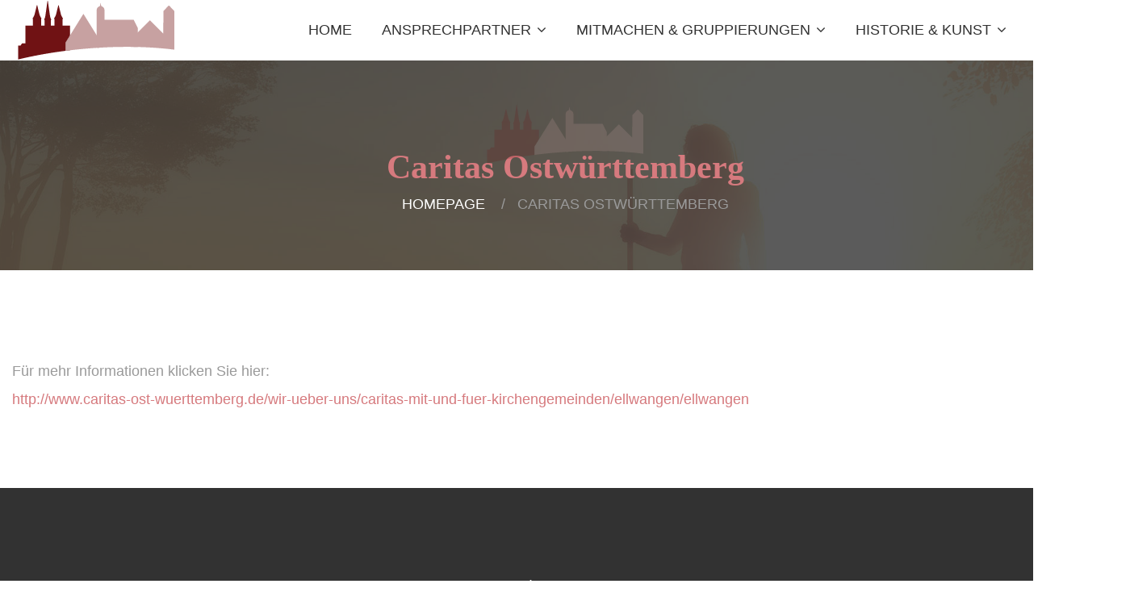

--- FILE ---
content_type: text/css
request_url: https://stvitus-ellwangen.de/wp-content/themes/alsobrokentestsfbetterlifetest/css/main.css?ver=1.0.1
body_size: 36936
content:
@charset "UTF-8";
/*
** Table Of Contents
** bootstrap overrides
** vertical margins and paddings
** general styles
** styled lists
** icons
** buttons
** common sections styles:
** light section - .ls
** grey section - .ls.ms
** dark sections - .ds
** color section - .cs
** boxed layout
** template styles
** main menu (min 768px) styles
** main menu mobile styles
** subpages
** widgets
** shortcodes
** utilites
** plugins
  - Owl Carousel
  - FlexSlider
  - prettyPhoto
  - Easy pieChart
  - toTop
*/
/*
**bootstrap overrides
*/
/* modal */
.modal-backdrop.in {
	filter: alpha(opacity=80);
	opacity: .8;
}

/*bootstrap breadcrumbs*/
.breadcrumb {
	font-weight: 400;
	margin: 0;
	padding: 0;
	background-color: transparent;
	border-radius: 0;
	text-transform: uppercase;
	color: inherit;
}

h2 + .breadcrumb {
	margin-top: 15px;
}

.breadcrumb > .active {
	color: inherit;
	opacity: 0.9;
}

.breadcrumb > li + li:before {
	color: inherit;
	padding: 0 15px;
	content: "/";
}

/*pagination*/
.pagination {
	margin: 0;
	font-size: 14px;
	font-weight: 300;
	text-transform: uppercase;
}

.pagination > li {
	display: inline-block;
}

.pagination > li > a,
.pagination > li > span {
	text-align: center;
	padding: 10px 0;
	border: none;
	margin-left: 6px;
	margin-bottom: 10px;
	min-width: 40px;
}

.pagination > li:first-child > a,
.pagination > li:first-child > span {
	border-radius: 0px;
	padding: 10px 26px;
}

.pagination > li:last-child > a,
.pagination > li:last-child > span {
	border-radius: 0px;
	padding: 10px 26px;
}

/*forms*/
input[type="text"],
input[type="email"],
input[type="url"],
input[type="password"],
input[type="search"],
input[type="tel"],
input[type="number"],
textarea,
select,
.form-control {
	height: 40px;
	border-color: #f2f2f2;
	border: solid 1px #f2f2f2;
	background-color: #f2f2f2;
	border-radius: 0;
	color: #323232;
	padding-left: 20px;
	padding-right: 20px;
	padding-top: 11px;
	padding-bottom: 11px;
	font-size: 14px;
}

textarea {
	height: auto;
}

/* Placeholders */
::-webkit-input-placeholder {
	opacity: 0.5;
}

::-moz-placeholder {
	opacity: 0.5;
}

:-ms-input-placeholder {
	opacity: 0.5;
}

:-moz-placeholder {
	opacity: 0.5;
}

/* select styling */
.form-control option {
	color: #323232;
	background-color: #ffffff;
}

.form-control, .form-control:focus {
	box-shadow: none;
}

.form-control.invalid {
	box-shadow: 0 0 0 2px #d67a7e;
}

.form-control:focus {
	border-color: #9a9a9a;
}

.form-control:-moz-placeholder {
	color: #9a9a9a;
	opacity: 1;
}

.form-control::-moz-placeholder {
	font-style: italic;
	color: #9a9a9a;
	opacity: 1;
}

.form-control:-ms-input-placeholder {
	font-style: italic;
	color: #9a9a9a;
}

.form-control::-webkit-input-placeholder {
	font-style: italic;
	color: #9a9a9a;
}

.form-control:focus:-moz-placeholder {
	font-style: italic;
	color: transparent;
	opacity: 1;
}

.form-control:focus::-moz-placeholder {
	font-style: italic;
	color: transparent;
	opacity: 1;
}

.form-control:focus:-ms-input-placeholder {
	font-style: italic;
	color: transparent;
}

.form-control:focus::-webkit-input-placeholder {
	font-style: italic;
	color: transparent;
}

/*icons for forms */
form label + [class*="icon2-"] {
	position: absolute;
	font-size: 24px;
	color: #9a9a9a;
	left: 10px;
	top: 19px;
}

form label + [class*="icon2-"] + .form-control {
	padding-left: 50px;
}

label {
	font-weight: normal;
}

.form-control + [class*="icon2-"] {
	position: absolute;
	font-size: 24px;
	left: 20px;
	top: 50%;
	color: #d67a7e;
}

.form-wrapper.with_background, .form-wrapper.muted_background, .form-wrapper.cs, .form-wrapper.ds, .form-wrapper.ls {
	padding: 35px;
}

/*carousel*/
.carousel {
	overflow: hidden;
}

.carousel-indicators li {
	width: 10px;
	height: 10px;
	border-width: 0;
	background-color: #323232;
	margin: 0 3px;
	-webkit-transition: all 0.2s ease-in-out 0s;
	transition: all 0.2s ease-in-out 0s;
}

.carousel-indicators li:hover {
	opacity: 0.8;
}

.carousel-indicators .active {
	width: 10px;
	height: 10px;
	margin: 0 3px;
	background-color: #d67a7e;
}

.carousel-control.left,
.carousel-control.right {
	border: 1px solid #ffffff;
	color: #ffffff;
	border-radius: 0px;
	width: 50px;
	height: 50px;
	left: -50px;
	top: 50%;
	margin-top: -25px;
	text-shadow: none;
	opacity: 1;
	background-image: none;
	filter: alpha(opacity=100);
	text-align: center;
}

.carousel-control.right {
	right: -50px;
}

.carousel:hover .carousel-control {
	left: 50px;
}

.carousel:hover .carousel-control.right {
	left: auto;
	right: 50px;
}

.carousel-control.left span,
.carousel-control.right span {
	font-family: 'rt-icons-2';
	width: 50px;
	height: 50px;
	margin: 0;
	font-size: 16px;
	left: 0;
	top: 0;
	line-height: 50px;
}

.carousel-control .icon-prev:before {
	content: "\e7c4";
}

.carousel-control .icon-next:before {
	content: "\e7c5";
}

/*collapse accordion*/
.panel-heading .panel-title {
	font-family: 'Roboto', sans-serif;
	font-size: 14px;
	font-weight: 500;
	letter-spacing: 0;
	text-transform: uppercase;
	padding: 0;
	position: relative;
}

.panel-heading .panel-title > a {
	line-height: 1;
	display: block;
	padding: 23px 65px 22px 40px;
	color: #ffffff;
	background-color: #d67a7e;
	border: none;
	word-wrap: break-word;
}

.panel-heading .panel-title > a:hover {
	color: #ffffff;
	background-color: rgba(214, 122, 126, 0.7);
}

.panel-heading .panel-title > a.collapsed:hover {
	color: #9a9a9a;
	background-color: rgba(242, 242, 242, 0.7);
}

.panel-heading .panel-title > a.collapsed {
	color: #9a9a9a;
	background-color: #f2f2f2;
}

.panel-heading .panel-title > a:after {
	color: #ffffff;
	content: '-';
	position: absolute;
	font-size: 19px;
	line-height: 58px;
	text-align: center;
	right: 0;
	top: 0;
	bottom: 0;
	width: 60px;
	letter-spacing: 0;
}

.panel-heading .panel-title > a.collapsed:after {
	color: #d67a7e;
	content: '+';
}

.panel-heading .panel-title > a > i {
	color: #ffffff;
	position: relative;
	top: 1px;
	padding-right: 16px;
}

.panel-heading .panel-title > a.collapsed > i {
	color: #d67a7e;
}

.panel {
	box-shadow: none;
}

.panel-group .panel {
	border-radius: 0;
	background-color: transparent;
}

.panel-default > .panel-heading {
	background-color: transparent;
	color: inherit;
	position: relative;
	border: none;
	border-radius: 0;
	padding: 0;
}

.panel-default {
	border-color: transparent;
}

.panel-group .panel + .panel {
	margin-top: 14px;
}

.panel-body {
	border: 1px solid transparent;
	border-top: none !important;
}

.panel-body .media-left {
	padding-right: 28px;
}

.panel-body .media-left .img-circle {
	max-width: 50px;
}

.panel-body .media-left img {
	max-width: 80px;
}

.panel-group .panel-heading + .panel-collapse .panel-body {
	padding: 33px 39px 15px;
	border-radius: 0px;
}

/*progress bars*/
p + .progress {
	margin-top: -10px;
}

.progress {
	overflow: hidden;
	height: 40px;
	position: relative;
	border-radius: 0;
	box-shadow: none;
	border: none;
}

.progress-bar {
	background-color: #d67a7e;
	color: inherit;
	box-shadow: none;
	height: 40px;
}

.progress-bar span {
	position: relative;
	color: #ffffff;
	top: 10px;
	font-size: 0.9em;
}

.progress-bar-info {
	background-color: #8aa5ec;
}

.progress-bar-warning {
	background-color: #f0ad4e;
}

.progress-bar-danger {
	background-color: #d9534f;
}

.alert {
	border-radius: 0;
	border-width: 0 0 0 4px;
	padding: 30px;
	margin-bottom: 40px;
}

.media {
	margin-top: 16px;
}

.media .media-object {
	max-width: 100px;
}

/*nav*/
.nav > li > a {
	color: #323232;
}

.nav > li > a:hover,
.nav > li > a:focus {
	background-color: inherit;
}

/*tabs*/
.tab-content {
	border-radius: 0 0 0 0;
	padding: 30px 30px;
	border: 1px solid rgba(0, 0, 0, 0.1);
}

.tab-content.no-border {
	padding: 33px 0 0;
	border: none;
}

.tab-content.top-color-border {
	position: relative;
}

.tab-content.top-color-border:before {
	content: '';
	position: absolute;
	left: 0px;
	right: 0px;
	top: -1px;
	height: 5px;
	background-color: #d67a7e;
}

.tab-content .featured-tab-image {
	margin: -30px -31px 24px -31px;
}

.nav-tabs > li.active > a, .nav-tabs > li.active > a:hover, .nav-tabs > li.active > a:focus {
	border: 1px solid rgba(0, 0, 0, 0.1);
}

.nav-tabs {
	border-bottom-color: transparent;
	margin-top: 0px;
	margin-bottom: -1px;
}

.nav-tabs > li > a {
	font-size: 14px;
	padding: 19px 40px 21px 40px;
	margin-right: 1px;
	margin-top: 0px;
	border: none;
	border: 1px solid #323232;
	background-color: #323232;
	color: #ffffff;
	border-radius: 0;
}

.small-tabs .nav-tabs > li > a {
	padding: 10px 15px;
}

.nav-tabs > li.active > a,
.nav-tabs > li.active > a:hover,
.nav-tabs > li.active > a:focus {
	border-color: transparent;
	background-color: #d67a7e;
	color: #ffffff;
}

.nav-tabs > li > a:hover,
.nav-tabs > li > a:focus,
.nav-tabs.nav-justified > .active > a {
	border-color: #323232;
	background-color: #323232;
	color: #d67a7e;
}

.bootstrap-tabs .nav-tabs > li > a {
	font-weight: 700;
}

/*vertical tabs*/
.vertical-tabs .tab-content.no-border {
	padding-top: 0;
}

.vertical-tabs .nav > li > a {
	background-color: #323232;
	color: #ffffff;
	padding: 18px 60px 18px 40px;
	margin-bottom: 10px;
	position: relative;
}

.vertical-tabs .nav > li > a i {
	position: relative;
	top: 1px;
	padding-right: 12px;
}

.vertical-tabs .nav > li > a:after {
	color: rgba(255, 255, 255, 0.8);
	font-family: 'rt-icons-2';
	content: "\e7c5";
	position: absolute;
	font-size: 12px;
	line-height: 58px;
	text-align: center;
	right: 0;
	top: 0;
	bottom: 0;
	width: 60px;
	border-left: 1px solid rgba(255, 255, 255, 0.1);
	letter-spacing: 0;
}

.vertical-tabs .nav > li.active a,
.vertical-tabs .nav > li > a:hover {
	background-color: #d67a7e;
}

@media (min-width: 768px) {
	.vertical-tabs .nav > li.active {
		position: relative;
		z-index: 2;
	}
}

.table > tbody > tr > td,
.table > tbody > tr > th,
.table > tfoot > tr > td,
.table > tfoot > tr > th,
.table > thead > tr > td,
.table > thead > tr > th {
	padding: 13px 8px;
	border-color: #e1e1e1;
}

.table {
	border-top: 1px solid #e1e1e1;
	border-bottom: 1px solid #e1e1e1;
}

.table td + th,
.table th + td,
.table th + th,
.table td + td {
	border-left: 1px solid #e1e1e1;
}

.table-bordered > thead > tr > td,
.table-bordered > thead > tr > th {
	border-bottom-width: 1px;
}

.table-responsive {
	border: none;
}

.btn {
	padding: 18px 30px;
	text-transform: uppercase;
	margin: 0 2px 6px 0;
	border: none;
	border-radius: 0;
	outline: none;
	-webkit-transition: all 0.3s ease-in-out 0s;
	transition: all 0.3s ease-in-out 0s;
}

.btn:hover, .btn:focus {
	outline: none;
}

li.media:before,
li.media:after {
	display: block;
	content: '';
	clear: both;
}

/* bs dropdown menu */
.dropdown-menu {
	box-shadow: none;
	border-radius: 0;
	border-color: rgba(0, 0, 0, 0.1);
	z-index: 1001;
	font-size: 16px;
	margin-top: 0;
}

[class*="right"] .dropdown-menu {
	right: 0;
	left: auto;
}

.dropdown-menu > li > a:focus,
.dropdown-menu > li > a:hover {
	color: #323232;
	background-color: transparent;
}

.well {
	box-shadow: none;
	border: none;
	border-radius: 0;
}

.embed-responsive-3by2 {
	padding-bottom: 66.666%;
}

.embed-placeholder:after {
	-webkit-transition: all 0.2s ease-in-out 0s;
	transition: all 0.2s ease-in-out 0s;
	content: "\e696";
	font-family: 'rt-icons-2';
	position: absolute;
	color: #ffffff;
	font-size: 30px;
	left: 50%;
	top: 50%;
	margin-left: -20px;
	margin-top: -5px;
}

.embed-placeholder:hover:after {
	opacity: 0.4;
}

/*
**general styles
*/
html {
	width: 100%;
	height: 100%;
	position: relative;
	overflow: visible;
}

::-moz-selection {
	color: #ffffff;
	background-color: #d67a7e;
}

::selection {
	color: #ffffff;
	background-color: #d67a7e;
}

::-moz-selection {
	color: #ffffff;
	background-color: #d67a7e;
}

body {
	font-family: 'Roboto', sans-serif;
	font-size: 16px;
	font-weight: 400;
	line-height: 26px;
	background-color: #ffffff;
	overflow: visible;
	overflow-x: hidden;
}

h1,
h2,
h3,
h4,
h5,
h6 {
	font-family: 'Playfair Display', serif;
	line-height: 1;
	word-break: break-word;
	margin-top: 26px;
	margin-bottom: 26px;
}

@media (min-width: 1280px) {
	h1 {
		font-size: 56px;
	}

	h2 {
		font-size: 42px;
	}

	h3 {
		font-size: 28px;
	}
}

h5 {
	font-size: 17px;
}

h6 {
	font-size: 15px;
}

h1:first-child,
h2:first-child,
h3:first-child,
h4:first-child,
h5:first-child,
h6:first-child {
	margin-top: 0;
}

p {
	margin-bottom: 15px;
}

p:last-child {
	margin-bottom: 0;
}

.small, small {
	font-size: 87.5%;
}

p.small {
	font-size: 87.5%;
	line-height: 150%;
}

blockquote {
	position: relative;
	margin: 30px 0;
	padding: 0 0 0 0;
	border: none;
	font-size: 18px;
	line-height: 25px;
	font-style: italic;
	text-align: center;
}

blockquote:before {
	font-family: 'FontAwesome';
	content: '\f10d';
	font-size: 100px;
	font-style: normal;
	position: absolute;
	top: 7px;
	left: 0;
	color: #d67a7e;
	opacity: 0.15;
	width: 100%;
}

blockquote .media {
	font-size: 14px;
	font-style: normal;
	margin: 0 0 6px;
	padding-top: 10px;
}

blockquote .media img {
	min-width: 40px;
	max-width: 40px;
	border-radius: 50%;
}

blockquote .item-meta {
	margin-top: 10px;
	font-style: normal;
	opacity: 0.7;
}

blockquote cite {
	display: block;
	font-style: normal;
	margin-top: 28px;
}

blockquote small {
	display: block;
	font-style: normal;
	font-size: 77.7778%;
	margin-top: -1px;
}

blockquote small:before {
	display: none;
}

p + blockquote {
	margin-top: 60px;
	margin-bottom: 60px;
}

img, figure {
	max-width: 100%;
	height: auto;
}

figcaption, .entry-caption {
	padding: 2px 0 12px;
}

figcaption p, .entry-caption p {
	margin-bottom: 0;
}

.wp-caption figcaption {
	padding-top: 5px;
	padding-bottom: 0;
}

label {
	color: #323232;
}

a {
	text-decoration: none;
	-webkit-transition: all 0.3s ease-in-out 0s;
	transition: all 0.3s ease-in-out 0s;
}

a:hover {
	color: #e23751;
	text-decoration: none;
	-webkit-transition: all 0.15s linear 0s;
	transition: all 0.15s linear 0s;
}

textarea {
  /*resize: none;*/
}

input:focus,
button:focus,
select:focus,
textarea:focus,
a:focus {
	outline: medium none;
	text-decoration: none;
}

a > img {
	-webkit-transition: all 0.15s ease-in-out 0s;
	transition: all 0.15s ease-in-out 0s;
}

a:hover > img {
	opacity: 0.8;
}

hr {
	border: none;
	height: 1px;
	background-color: #ddd;
}

iframe {
	border: none;
	max-width: 100%;
}

input[type='number'] {
	-moz-appearance: textfield;
}

input::-webkit-outer-spin-button,
input::-webkit-inner-spin-button {
	-webkit-appearance: none;
}

table {
	width: 100%;
	max-width: 100%;
	margin: 10px 0;
}

table td, table th {
	padding: 13px 8px;
	line-height: 1.42857143;
	vertical-align: top;
	border: 1px solid #e1e1e1;
}

table th {
	color: #323232;
	font-weight: normal;
}

.table_template thead {
	background-color: #d67a7e;
	color: #323232;
}

.table_template thead.light {
	background-color: #ffffff;
}

.table_template th {
	font-weight: 700;
}

.table_template td, .table_template th {
	padding: 18px 30px;
}

.table_template tbody tr:nth-of-type(odd) {
	background-color: rgba(238, 238, 238, 0.1);
}

.table_template tbody tr:nth-of-type(even) {
	background-color: rgba(17, 17, 17, 0.05);
}

/*
**styled lists
*/
ul, ol {
	padding-left: 30px;
}

.list1 ul,
ul.list1 {
	list-style: none;
	padding: 0;
	margin: 25px 0;
}

.padding_30 .list1 ul, .padding_30
ul.list1 {
	margin: 0;
}

.list1 li {
	position: relative;
	padding: 9px 0 10px 30px;
	border-bottom: 1px solid rgba(0, 0, 0, 0.1);
}

.muted_background .list1 li {
	border-color: rgba(255, 255, 255, 0.4);
}

.list1 li > .media {
	margin: 3px 0 0;
}

.list1.no-bullets li {
	padding-left: 0;
}

.list1.no-bullets li:before {
	display: none;
}

.list1 li:first-child {
	border-top: 1px solid rgba(0, 0, 0, 0.1);
}

.list1.no-top-border li:first-child {
	border-top: none;
	margin-top: 0;
	padding-top: 0;
}

.list1.no-bottom-border li:last-child {
	border-bottom: none;
	margin-bottom: 0;
	padding-bottom: 0;
}

.list1.no-borders {
	margin-top: 0;
}

.list1.no-borders li {
	border-top: none;
	border-bottom: none;
	padding-top: 7px;
	padding-bottom: 7px;
}

.list1.no-borders .media-left,
.list1.no-borders .media > .pull-left {
	padding-right: 13px;
}

.list1.no-borders .media-left i,
.list1.no-borders .media > .pull-left i {
	width: 22px;
	text-align: center;
}

.list1 li:before {
	content: '';
	display: block;
	position: absolute;
	border: 1px solid #d67a7e;
	left: 10px;
	top: 17px;
	width: 7px;
	height: 7px;
	border-radius: 50%;
}

.list2 ul,
ul.list2 {
	list-style: none;
	padding-left: 26px;
	margin-bottom: 26px;
}

.list2 li {
	position: relative;
	padding: 1px 0 1px 0;
	color: #323232;
}

.list2 li:first-child {
	padding-top: 0;
}

.list2 li:first-child:before {
	top: 0;
}

.list2 li:before {
	font-family: 'rt-icons-2';
	font-size: 12px;
	color: #d67a7e;
	content: "\e7c5";
	position: absolute;
	left: -30px;
	top: 1px;
}

.list3 ol,
ol.list3 {
	counter-reset: li;
	list-style: none outside none;
	padding: 0;
}

.list3 li {
	position: relative;
	padding: 8px 0 8px 42px;
}

.list3 li:after {
	content: counter(li, decimal-leading-zero);
	counter-increment: li;
	position: absolute;
	left: 2px;
	top: 50%;
	margin-top: -15px;
	font-weight: 700;
	color: inherit;
	width: 30px;
	height: 30px;
	text-align: center;
	line-height: 30px;
	color: #ffffff;
	background-color: #d67a7e;
	border-radius: 100%;
}

/* 
**buttons 
*/
.theme_buttons a,
.theme_button,
.wc-proceed-to-checkout .checkout-button,
.buttons a,
button,
input[type="submit"] {
	font-size: 14px;
	font-weight: 500;
	padding: 20px 23px 20px;
	margin-bottom: 4px;
	line-height: 1;
	display: inline-block;
	min-width: 8.5em;
	text-align: center;
	text-transform: uppercase;
	color: #ffffff;
	border: 3px solid #323232;
	background-color: #323232;
	border-radius: 0px;
	position: relative;
	-webkit-transition: all 0.4s linear 0s;
	transition: all 0.4s linear 0s;
}

.theme_button[type="reset"] {
	display: none;
}

.theme_buttons.color1 a,
.theme_button.color1,
.button.alt,
.wc-proceed-to-checkout .checkout-button,
.widget_price_filter button,
.form-submit [type="submit"] {
	background-color: #d67a7e;
	border-color: #d67a7e;
}

.theme_buttons.color2 a,
.theme_button.color2 {
	background-color: #e23751;
	border-color: #e23751;
}

.theme_buttons a:active,
.theme_buttons a:hover,
.theme_buttons a:focus,
.theme_button:active,
.theme_button:hover,
.theme_button:focus,
.wc-proceed-to-checkout .checkout-button:hover {
	color: rgba(255, 255, 255, 0.7);
	opacity: 1;
	text-decoration: none;
	outline: none;
	-webkit-transition: all 0.05s linear 0s;
	transition: all 0.05s linear 0s;
}

.theme_buttons a:active,
.theme_button:active {
	top: 1px;
}

.theme_buttons.inverse a,
.theme_button.inverse {
	color: #323232;
	background-color: transparent;
	border: 3px solid #323232;
}

.muted_buttons a,
.muted_button {
	opacity: 0.2;
}

.small_buttons a,
.small_button {
	padding: 1px 7px 0px;
	text-transform: uppercase;
	font-weight: 100;
	min-width: auto;
}

.square_buttons a,
.square_button {
	padding-left: 10px;
	padding-right: 10px;
	min-width: auto;
}

.wide_buttons a,
.wide_button {
	padding-left: 50px;
	padding-right: 50px;
}

.block_buttons a,
.block_button {
	display: block;
	width: 100%;
	text-align: center;
}

/*icons in headings, paragraphs and buttons*/
h1 > [class*="rt-icon"],
h2 > [class*="rt-icon"],
h3 > [class*="rt-icon"],
h4 > [class*="rt-icon"],
h5 > [class*="rt-icon"],
h6 > [class*="rt-icon"] {
	font-size: 1.2em;
	position: relative;
	top: .17em;
	line-height: 0;
	padding-right: 0.1em;
}

p > [class*="rt-icon"] {
	font-size: 1.1em;
	position: relative;
	top: .1em;
	line-height: 0;
	padding: 0 0.2em;
}

p > [class*="rt-icon"] + [class*="rt-icon"] {
	margin-left: -0.75em;
}

.theme_buttons a > [class*="rt-icon"],
.theme_button > [class*="rt-icon"] {
	font-size: 1.8em;
	line-height: 0;
	position: relative;
	top: 5px;
	padding: 0 3px;
}

.theme_buttons a > [class*="glyphicon"],
.theme_buttons a > [class*="fa-"],
.theme_button > [class*="glyphicon"],
.theme_button > [class*="fa-"] {
	font-size: 1.5em;
	position: relative;
	top: 3px;
	line-height: 0;
}

/*
**vertical margins and paddings
*/
/*same top and bottom paddings for sections*/
.section_padding_0 > [class*="container"] {
	padding-top: 0;
	padding-bottom: 0;
}

.section_padding_15 > [class*="container"] {
	padding-top: 15px;
	padding-bottom: 15px;
}

.section_padding_25 > [class*="container"] {
	padding-top: 25px;
	padding-bottom: 25px;
}

.section_padding_50 > [class*="container"] {
	padding-top: 50px;
	padding-bottom: 50px;
}

@media (max-width: 768px) {
	.section_padding_50 > [class*="container"] {
		padding-top: 25px;
		padding-bottom: 25px;
	}
}

.section_padding_55 > [class*="container"] {
	padding-top: 55px;
	padding-bottom: 55px;
}

@media (max-width: 768px) {
	.section_padding_55 > [class*="container"] {
		padding-top: 25px;
		padding-bottom: 25px;
	}
}

.section_padding_57 > [class*="container"] {
	padding-top: 57px;
	padding-bottom: 57px;
}

@media (max-width: 768px) {
	.section_padding_57 > [class*="container"] {
		padding-top: 25px;
		padding-bottom: 25px;
	}
}

.section_padding_75 > [class*="container"] {
	padding-top: 75px;
	padding-bottom: 75px;
}

@media (max-width: 768px) {
	.section_padding_75 > [class*="container"] {
		padding-top: 30px;
		padding-bottom: 30px;
	}
}

.section_padding_100 > [class*="container"] {
	padding-top: 100px;
	padding-bottom: 100px;
}

@media (max-width: 768px) {
	.section_padding_100 > [class*="container"] {
		padding-top: 50px;
		padding-bottom: 50px;
	}
}

/*top paddings for sections*/
.section_padding_top_0 > [class*="container"] {
	padding-top: 0;
}

.section_padding_top_5 > [class*="container"] {
	padding-top: 5px;
}

.section_padding_top_15 > [class*="container"] {
	padding-top: 15px;
}

.section_padding_top_25 > [class*="container"] {
	padding-top: 25px;
}

.section_padding_top_30 > [class*="container"] {
	padding-top: 30px;
}

.section_padding_top_35 > [class*="container"] {
	padding-top: 35px;
}

.section_padding_top_40 > [class*="container"] {
	padding-top: 40px;
}

@media (max-width: 768px) {
	.section_padding_top_40 > [class*="container"] {
		padding-top: 25px;
	}
}

.section_padding_top_45 > [class*="container"] {
	padding-top: 45px;
}

@media (max-width: 768px) {
	.section_padding_top_45 > [class*="container"] {
		padding-top: 25px;
	}
}

.section_padding_top_50 > [class*="container"] {
	padding-top: 50px;
}

@media (max-width: 768px) {
	.section_padding_top_50 > [class*="container"] {
		padding-top: 25px;
	}
}

.section_padding_top_65 > [class*="container"] {
	padding-top: 65px;
}

@media (max-width: 768px) {
	.section_padding_top_65 > [class*="container"] {
		padding-top: 30px;
	}
}

.section_padding_top_75 > [class*="container"] {
	padding-top: 75px;
}

@media (max-width: 768px) {
	.section_padding_top_75 > [class*="container"] {
		padding-top: 330px;
	}
}

.section_padding_top_95 > [class*="container"] {
	padding-top: 95px;
}

@media (max-width: 768px) {
	.section_padding_top_95 > [class*="container"] {
		padding-top: 50px;
	}
}

.section_padding_top_100 > [class*="container"] {
	padding-top: 100px;
}

@media (max-width: 768px) {
	.section_padding_top_100 > [class*="container"] {
		padding-top: 50px;
	}
}

/*bottom paddings for sections*/
.section_padding_bottom_0 > [class*="container"] {
	padding-bottom: 0;
}

.section_padding_bottom_5 > [class*="container"] {
	padding-bottom: 5px;
}

.section_padding_bottom_15 > [class*="container"] {
	padding-bottom: 15px;
}

.section_padding_bottom_25 > [class*="container"] {
	padding-bottom: 25px;
}

.section_padding_bottom_30 > [class*="container"] {
	padding-bottom: 30px;
}

.section_padding_bottom_35 > [class*="container"] {
	padding-bottom: 35px;
}

.section_padding_bottom_40 > [class*="container"] {
	padding-bottom: 40px;
}

@media (max-width: 768px) {
	.section_padding_bottom_40 > [class*="container"] {
		padding-bottom: 25px;
	}
}

.section_padding_bottom_45 > [class*="container"] {
	padding-bottom: 45px;
}

@media (max-width: 768px) {
	.section_padding_bottom_45 > [class*="container"] {
		padding-bottom: 25px;
	}
}

.section_padding_bottom_50 > [class*="container"] {
	padding-bottom: 50px;
}

@media (max-width: 768px) {
	.section_padding_bottom_50 > [class*="container"] {
		padding-bottom: 25px;
	}
}

.section_padding_bottom_65 > [class*="container"] {
	padding-bottom: 65px;
}

@media (max-width: 768px) {
	.section_padding_bottom_65 > [class*="container"] {
		padding-bottom: 30px;
	}
}

.section_padding_bottom_75 > [class*="container"] {
	padding-bottom: 75px;
}

@media (max-width: 768px) {
	.section_padding_bottom_75 > [class*="container"] {
		padding-bottom: 30px;
	}
}

.section_padding_bottom_85 > [class*="container"] {
	padding-bottom: 85px;
}

@media (max-width: 768px) {
	.section_padding_bottom_85 > [class*="container"] {
		padding-bottom: 40px;
	}
}

.section_padding_bottom_95 > [class*="container"] {
	padding-bottom: 95px;
}

@media (max-width: 768px) {
	.section_padding_bottom_95 > [class*="container"] {
		padding-bottom: 50px;
	}
}

.section_padding_bottom_100 > [class*="container"] {
	padding-bottom: 100px;
}

@media (max-width: 768px) {
	.section_padding_bottom_100 > [class*="container"] {
		padding-bottom: 50px;
	}
}

/* margins inside sections */
[class*="col-"] {
	margin-top: 15px;
	margin-bottom: 15px;
}

form [class*="col-"] {
	margin-top: 0;
}

[class*="col-"] > .checkbox,
[class*="col-"] > .radio {
	margin: 0;
}

[class*="_0"] [class*="col-"],
header [class*="col-"] {
	margin-top: 0;
	margin-bottom: 0;
	min-height: 0;
}

.columns_padding_1 [class*="col-"] {
	margin-top: 0;
	margin-bottom: 1px;
}

.columns_padding_2 [class*="col-"] {
	margin-top: 1px;
	margin-bottom: 1px;
}

.columns_padding_5 [class*="col-"] {
	margin-top: 5px;
	margin-bottom: 5px;
}

.columns_padding_10 [class*="col-"] {
	margin-top: 10px;
	margin-bottom: 10px;
}

.columns_padding_25 [class*="col-"] {
	margin-top: 25px;
	margin-bottom: 25px;
}

@media (min-width: 1200px) {
	.columns_padding_30 [class*="col-"] {
		margin-top: 30px;
		margin-bottom: 30px;
	}
}

.columns_padding_0 [class*="col-"] {
	padding: 0;
}

.columns_padding_1 [class*="col-"] {
	padding-left: 0;
	padding-right: 1px;
}

.columns_padding_2 [class*="col-"] {
	padding-left: 1px;
	padding-right: 1px;
}

.columns_padding_5 [class*="col-"] {
	padding-left: 5px;
	padding-right: 5px;
}

.columns_padding_10 [class*="col-"] {
	padding-left: 10px;
	padding-right: 10px;
}

.columns_padding_25 [class*="col-"] {
	padding-left: 25px;
	padding-right: 25px;
}

@media (min-width: 1200px) {
	.columns_padding_30 [class*="col-"] {
		padding-left: 30px;
		padding-right: 30px;
	}
}

.columns_padding_0 > .container,
.columns_padding_1 > .container,
.columns_padding_2 > .container {
	padding-left: 30px;
	padding-right: 30px;
}

.columns_padding_5 > .container {
	padding-left: 25px;
	padding-right: 25px;
}

.columns_padding_10 > .container {
	padding-left: 10px;
	padding-right: 10px;
}

@media (min-width: 768px) {
	.section-full-width.columns_padding_0 > .container-fluid {
		padding-left: 0;
		padding-right: 0;
	}
}

.columns_padding_25 > .container {
	padding-left: 25px;
	padding-right: 25px;
}

@media (min-width: 1200px) {
	.columns_padding_30 > .container {
		padding-left: 30px;
		padding-right: 30px;
	}
}

.row.columns_padding_0,
.columns_padding_0 .row {
	margin: 0;
}

.row.columns_padding_1,
.columns_padding_1 .row {
	margin-left: 0;
	margin-right: -1px;
}

.row.columns_padding_2,
.columns_padding_2 .row {
	margin-left: -1px;
	margin-right: -1px;
}

.row.columns_padding_5,
.columns_padding_5 .row {
	margin-left: -5px;
	margin-right: -5px;
}

.row.columns_padding_10,
.columns_padding_10 .row {
	margin-left: -10px;
	margin-right: -10px;
}

.row.columns_padding_25,
.columns_padding_25 .row {
	margin-left: -25px;
	margin-right: -25px;
}

@media (min-width: 1200px) {
	.row.columns_padding_30,
  .columns_padding_30 .row {
		margin-left: -30px;
		margin-right: -30px;
	}
}

@media (min-width: 500px) {
	.columns_padding_25 > [class*="container"] > .row {
		margin-right: -25px;
		margin-left: -25px;
	}

	.columns_padding_25 > [class*="container"] > .row > [class*="col-"] {
		padding-left: 25px;
		padding-right: 25px;
	}
}

@media (min-width: 500px) and (min-width: 1200px) {
	.columns_padding_30 > [class*="container"] > .row {
		margin-right: -30px;
		margin-left: -30px;
	}
}

@media (min-width: 500px) and (min-width: 1200px) {
	.columns_padding_30 > [class*="container"] > .row > [class*="col-"] {
		padding-left: 30px;
		padding-right: 30px;
	}
}

@media (min-width: 500px) {
	.row.columns_padding_25 {
		margin-left: -25px;
		margin-right: -25px;
	}
}

@media (min-width: 500px) and (min-width: 1200px) {
	.row.columns_padding_30 {
		margin-left: -30px;
		margin-right: -30px;
	}
}

/*top and bottom margins for columns inside sections and rows */
.columns_margin_top_0 [class*="col-"],
.row.columns_margin_top_0 [class*="col-"] {
	margin-top: 0;
}

.columns_margin_top_5 [class*="col-"],
.row.columns_margin_top_5 [class*="col-"] {
	margin-top: 5px;
}

.columns_margin_top_10 [class*="col-"],
.row.columns_margin_top_10 [class*="col-"] {
	margin-top: 10px;
}

.columns_margin_top_15 [class*="col-"],
.row.columns_margin_top_15 [class*="col-"] {
	margin-top: 15px;
}

.columns_margin_top_20 [class*="col-"],
.row.columns_margin_top_20 [class*="col-"] {
	margin-top: 20px;
}

.columns_margin_top_30 [class*="col-"],
.row.columns_margin_top_30 [class*="col-"] {
	margin-top: 30px;
}

.columns_margin_bottom_0 [class*="col-"],
.row.columns_margin_bottom_0 [class*="col-"] {
	margin-bottom: 0;
}

.columns_margin_bottom_5 [class*="col-"],
.row.columns_margin_bottom_5 [class*="col-"] {
	margin-bottom: 5px;
}

.columns_margin_bottom_10 [class*="col-"],
.row.columns_margin_bottom_10 [class*="col-"] {
	margin-bottom: 10px;
}

.columns_margin_bottom_15 [class*="col-"],
.row.columns_margin_bottom_15 [class*="col-"] {
	margin-bottom: 15px;
}

.columns_margin_bottom_20 [class*="col-"],
.row.columns_margin_bottom_20 [class*="col-"] {
	margin-bottom: 20px;
}

.columns_margin_bottom_30 [class*="col-"],
.row.columns_margin_bottom_30 [class*="col-"] {
	margin-bottom: 30px;
}

/* vertical alignmetn in columns */
.table_section [class*="container"] {
	height: 100%;
	padding-left: 0;
	padding-right: 0;
}

.table_section .row {
	display: table;
	min-width: 100%;
	height: 100%;
	margin-left: 0;
	margin-right: 0;
}

.table_section [class*="col-"] {
	display: table-cell;
	vertical-align: middle;
	float: none;
}

@media screen and (max-width: 767px) {
	.table_section .row,
  .table_section [class*="col-"] {
		display: block;
		width: auto;
	}
}

@media screen and (max-width: 991px) {
	.table_section.table_section_md .row,
  .table_section.table_section_md [class*="col-"] {
		display: block;
		width: auto;
	}
}

@media screen and (max-width: 1199px) {
	.table_section.table_section_lg .row,
  .table_section.table_section_lg [class*="col-"] {
		display: block;
		width: auto;
	}
}

@media screen and (min-width: 1200px) {
  /* overlap featured person */
	.top-overlap {
		margin-top: -170px;
	}

	.top-overlap-small {
		margin-top: -100px;
	}
}

@media (max-width: 767px) {
	.container {
		max-width: 500px;
	}
}

@media (min-width: 1280px) {
	.container {
		width: 1200px;
	}

	.columns_padding__30 > [class*="container"] > .row .fw-sidebar--left > div {
		margin-right: 30px;
	}

	.columns_padding__30 > [class*="container"] > .row .fw-sidebar--right > div {
		margin-left: 30px;
	}

	.woocommerce .fw-sidebar--left,
  .woocommerce .fw-sidebar--right {
		width: 27.5%;
	}

	.woocommerce .fw-sidebar--content {
		width: 72.5%;
	}

	.woocommerce .fw-sidebar--left {
		right: 72.5%;
	}

	.woocommerce .fw-sidebar--content {
		left: 27.5%;
	}
}

/*
**common sections styles
*/
/*parallax*/
.background_cover {
	background-size: cover;
}

.parallax {
	background-attachment: fixed;
	background-size: cover;
	background-position: 50% 0;
	background-repeat: no-repeat;
	position: relative;
}

@media (max-width: 767px) {
	.parallax {
		background-size: auto auto;
	}
}

.parallax.ls:after {
	background-color: #ffffff;
	-ms-filter: "progid: DXImageTransform.Microsoft.Alpha(Opacity=92)";
	filter: alpha(opacity=92);
	opacity: 0.92;
}

.parallax.ls.ms:after {
	background-color: #f2f2f2;
	-ms-filter: "progid: DXImageTransform.Microsoft.Alpha(Opacity=88)";
	filter: alpha(opacity=88);
	opacity: 0.88;
}

.parallax.cs:after {
	background-color: #d67a7e;
	-ms-filter: "progid: DXImageTransform.Microsoft.Alpha(Opacity=90)";
	filter: alpha(opacity=90);
	opacity: 0.9;
}

.parallax.cs:before {
	display: none;
}

.parallax.cs.main_color2:after {
	background-color: #e23751;
}

.parallax.cs.main_color3:after {
	background-color: #16a4d6;
}

.parallax.ds:before {
	background-color: #323232;
	opacity: 0.8;
}

.parallax.ds:after {
	background-color: #000;
	opacity: 0.2;
}

.parallax.ds.ms:after {
	display: none;
}

.texture_bg {
	background-size: cover;
	background-position: 50% 0;
	background-repeat: no-repeat;
	position: relative;
	background-image: url(../img/aside_bg.jpg);
}

.muted_section:before {
	background-color: rgba(50, 50, 50, 0.1);
	opacity: 1;
}

.parallax > *,
.muted_section > *,
.radial_gradient > *,
.gradient > *,
.vertical_gradient > *,
.darken_gradient > *,
.diagonal_section > * {
	z-index: 4;
	position: relative;
}

.radial_gradient {
	position: relative;
	overflow: hidden;
}

.gradient,
.muted_section,
.vertical_gradient,
.darken_gradient {
	position: relative;
}

.muted_section:before,
.muted_section:after,
.parallax:before,
.parallax:after,
.gradient:before,
.gradient:after,
.vertical_gradient:before,
.vertical_gradient:after,
.darken_gradient:before,
.darken_gradient:after {
	content: '';
	display: block;
	position: absolute;
	top: 0;
	left: 0;
	right: 0;
	bottom: 0;
	z-index: 3;
}

.muted_section:before,
.muted_section:after,
.parallax:before,
.parallax:after {
	opacity: 0.8;
}

.header_gradient,
.gradient:before,
.dark_gradient:before {
	background: #d67a7e;
	background: -webkit-gradient(linear, left top, right top, color-stop(0%, #d67a7e), color-stop(100%, #e23751));
	background: -webkit-linear-gradient(left, #d67a7e 0%, #e23751 100%);
	background: linear-gradient(to right, #d67a7e 0%, #e23751 100%);
	filter: progid:DXImageTransform.Microsoft.gradient( startColorstr='$mainColor', endColorstr='$mainColor2',GradientType=1 );
}

.vertical_gradient:before {
	background: #d67a7e;
  /* Old browsers */
  /* FF3.6-15 */
	background: -webkit-linear-gradient(top, #d67a7e 0%, #e23751 100%);
  /* Chrome10-25,Safari5.1-6 */
	background: linear-gradient(to bottom, #d67a7e 0%, #e23751 100%);
  /* W3C, IE10+, FF16+, Chrome26+, Opera12+, Safari7+ */
	filter: progid:DXImageTransform.Microsoft.gradient( startColorstr='$mainColor', endColorstr='$mainColor2',GradientType=0 );
  /* IE6-9 */
}

.darken_gradient:before {
	background: -webkit-linear-gradient(top, transparent 0%, rgba(55, 52, 47, 0.65) 100%);
	background: linear-gradient(to bottom, transparent 0%, rgba(55, 52, 47, 0.65) 100%);
	filter: progid:DXImageTransform.Microsoft.gradient( startColorstr='#00000000', endColorstr='#a637342f',GradientType=0 );
}

.with_top_border,
.with_bottom_border {
	position: relative;
}

.with_top_border:before,
.with_bottom_border:after {
	content: '';
	display: block;
	position: absolute;
	height: 1px;
	left: 0;
	right: 0;
	top: 0;
	background-color: #e1e1e1;
}

.with_bottom_border:after {
	top: auto;
	bottom: 0;
}

.bg_image,
.bg_image:after {
	background-image: url(../img/background_section.png);
}

/* Hero text in sections */
.section_header {
	margin: 0 0 24px;
	position: relative;
	word-wrap: break-word;
	font-weight: 700;
}

.section_header.big {
	font-size: 100px;
	font-weight: 700;
	margin-bottom: 30px;
}

.section_header.small {
	font-size: 42px;
	text-transform: none;
	font-weight: 300;
}

h3 + .section_header,
.big + .section_header {
	margin-top: -20px;
}

.section_header + h3 {
	margin: -22px 0 44px;
	font-size: 30px;
}

.section_header + h4 {
	line-height: 1.38888889em;
}

.section_header + p {
	font-size: 16px;
	margin-bottom: 28px;
	line-height: 1.625em;
}

.section_header.big + p {
	margin-bottom: 30px;
}

h2.section_header + h4 {
	margin-top: 40px;
}

h4.section_header + p {
	margin-top: -7px;
}

.text-center .section_header + p,
.section_header.text-center + p {
	max-width: 80%;
	margin-left: auto;
	margin-right: auto;
	text-align: center;
}

@media (max-width: 991px) {
	.section_header {
		font-size: 30px;
		margin-top: 0;
	}

	.section_header.text-center + p,
  .text-center .section_header + p {
		max-width: 100%;
	}

	.section_header + p {
		font-size: 1.1em;
		letter-spacing: 0;
	}
}

@media (max-width: 767px) {
	.section_header.big {
		font-size: 36px;
		margin-top: 0;
	}
}

/*page preloader*/
.preloader {
	position: fixed;
	top: 0;
	left: 0;
	right: 0;
	bottom: 0;
	background: #ffffff;
	z-index: 13000;
	height: 100%;
}

.lt-ie9 .preloader {
	display: none;
}

.preloader_image {
	width: 100px;
	height: 100px;
	position: absolute;
	left: 50%;
	top: 50%;
	background: url(../img/preloader.gif) no-repeat 50% 50% transparent;
	margin: -50px 0 0 -50px;
}

/*
animated elements
*/
.to_animate {
	visibility: hidden;
}

.lt-ie10 .to_animate,
.lt-ie9 .to_animate {
	visibility: visible;
}

.animated {
  /*IE7 fix*/
	visibility: visible !important;
}

/*
**boxed layout
*/
#box_wrapper, #canvas {
	overflow: visible;
	position: relative;
}

#box_wrapper > section,
#box_wrapper > div > section {
	clear: both;
}

#canvas.boxed {
	padding: 1px 0;
}

#box_wrapper.container,
#box_wrapper > section,
#box_wrapper > div > section {
	overflow: hidden;
}

body.boxed {
	position: static;
	width: auto;
	height: auto;
}

.pattern1 {
	background-image: url(../img/pattern1.png);
}

.pattern2 {
	background-image: url(../img/pattern2.png);
}

.pattern3 {
	background-image: url(../img/pattern3.png);
}

.pattern4 {
	background-image: url(../img/pattern4.png);
}

.pattern5 {
	background-image: url(../img/pattern5.png);
}

.pattern6 {
	background-image: url(../img/pattern6.png);
}

.pattern7 {
	background-image: url(../img/pattern7.png);
}

.pattern8 {
	background-image: url(../img/pattern8.png);
}

.pattern9 {
	background-image: url(../img/pattern9.png);
}

.pattern10 {
	background-image: url(../img/pattern10.png);
}

.pattern11 {
	background-image: url(../img/pattern11.png);
}

.boxed .container {
	max-width: 100%;
	padding-left: 50px;
	padding-right: 50px;
}

@media (max-width: 500px) {
	.boxed .container {
		padding-left: 10px;
		padding-right: 10px;
	}
}

.boxed #box_wrapper.container {
	padding: 0;
	box-shadow: 0 0 10px 0 rgba(0, 0, 0, 0.2);
	margin-top: 30px;
}

@media (max-width: 768px) {
	.boxed #box_wrapper.container {
		margin-top: 0;
	}
}

.boxed #box_wrapper.container.top-bottom-margins {
	margin-top: 80px;
	margin-bottom: 80px;
}

/*
**utilites
*/
/* css helpers */
.clear, .clearfix {
	clear: both;
}

.alignleft {
	float: left;
	margin: 5px 30px 15px 0;
	max-width: 50%;
}

.alignright {
	float: right;
	margin: 5px 0 15px 30px;
	max-width: 50%;
}

.round {
	border-radius: 50%;
}

.inline-block {
	display: inline-block;
	max-width: 100%;
}

.with_padding {
	padding: 30px 35px;
}

.with_background {
	background-color: #f5f5f5;
}

.muted_background {
	background-color: rgba(50, 50, 50, 0.06);
}

.with_border {
	border: 1px solid #e1e1e1;
}

.bottom-border {
	position: relative;
}

.bottom-border:after {
	content: '';
	position: absolute;
	left: 0;
	right: 0;
	bottom: 0;
	height: 2px;
	background-color: rgba(0, 0, 0, 0.1);
}

.border-paragraphs {
	margin: 25px 0 25px;
}

.border-paragraphs p {
	padding: 9px 0 10px;
	margin: 0;
	border-bottom: 1px solid rgba(0, 0, 0, 0.1);
}

.border-paragraphs p:first-child {
	border-top: 1px solid rgba(0, 0, 0, 0.1);
}

.table_section_content {
	padding: 30px 50px;
}

.table_section_content h3 {
	font-size: 42px;
	font-weight: 300;
	margin: 0 0 32px;
}

.before_cover,
.after_cover,
.before_cover > *,
.after_cover > * {
	position: relative;
	z-index: 2;
}

.before_cover:before,
.after_cover:after {
	content: '';
	display: block;
	position: absolute;
	top: 0;
	right: 0;
	bottom: 0;
	left: 0;
}

.top-corner {
	position: absolute;
	top: 0;
	left: 0;
	line-height: 1;
}

.big {
	font-size: 42px;
	line-height: 0.9;
}

.response,
.highlight {
	color: #d67a7e;
	border-color: #d67a7e;
}

.highlight2 {
	color: #e23751;
	border-color: #e23751;
}

.red, .required {
	color: #fa5c5d;
}

.black {
	color: #323232;
	border-color: #323232;
}

.grey {
	color: #323232;
	border-color: #323232;
}

.greylinks a {
	color: #9a9a9a;
}

.darklinks a {
	color: #323232;
}

.font-thin {
	font-weight: 100;
}

.font-extra-light {
	font-weight: 200;
}

.font-light {
	font-weight: 300;
}

.font-normal {
	font-weight: 400;
}

.font-medium {
	font-weight: 500;
}

.font-semi-bold {
	font-weight: 600;
}

.font-bold {
	font-weight: 700;
}

.font-extra-bold {
	font-weight: 800;
}

.font-black {
	font-weight: 900;
}

.background_position_center {
	background-position: center;
}

.background_position_left {
	background-position: left;
}

.background_position_right {
	background-position: right;
}

@media (max-width: 991px) {
	.background_hide_on_small {
		background-image: none !important;
	}
}

.thin {
	font-weight: 300;
}

.bold {
	font-weight: 700;
}

.quotesign {
	position: relative;
	display: inline-block;
	width: 50px;
	height: 50px;
	line-height: 1;
}

.quotesign:before {
	font-size: 150px;
	font-family: 'PT Sans', sans-serif;
	content: '‘‘';
	position: absolute;
	left: 0;
	top: 0;
	line-height: 1;
}

.light_bg_color {
	background-color: #ffffff;
}

.main_bg_color {
	color: #ffffff;
	background-color: #d67a7e;
}

.main_bg_color2 {
	color: #ffffff;
	background-color: #e23751;
}

.dark_bg_color {
	color: #ffffff;
	background-color: #323232;
}

.dark_bg_color h1, .dark_bg_color h2, .dark_bg_color h3, .dark_bg_color h4, .dark_bg_color h5, .dark_bg_color h6 {
	color: #ffffff;
}

.darkgrey_bg_color {
	color: #ffffff;
	background-color: #323232;
}

.darkgrey_bg_color h1, .darkgrey_bg_color h2, .darkgrey_bg_color h3, .darkgrey_bg_color h4, .darkgrey_bg_color h5, .darkgrey_bg_color h6 {
	color: #ffffff;
}

/*dividers, margins and paddings*/
.divider_20 {
	margin: 20px 0;
}

.divider_30 {
	margin: 30px 0;
}

.divider_40 {
	margin: 40px 0;
}

.margin_0 {
	margin: 0;
}

.topmargin_0 {
	margin-top: 0;
}

.topmargin_1 {
	margin-top: 1px;
}

.topmargin_10 {
	margin-top: 10px;
}

.topmargin_20 {
	margin-top: 20px;
}

.topmargin_30 {
	margin-top: 30px;
}

.topmargin_40 {
	margin-top: 40px;
}

.topmargin_50 {
	margin-top: 50px;
}

.topmargin_60 {
	margin-top: 60px;
}

.bottommargin_0 {
	margin-bottom: 0;
}

.bottommargin_10 {
	margin-bottom: 10px;
}

.bottommargin_20 {
	margin-bottom: 20px;
}

.bottommargin_30 {
	margin-bottom: 30px;
}

.bottommargin_40 {
	margin-bottom: 40px;
}

.bottommargin_60 {
	margin-bottom: 60px;
}

.leftmargin_10 {
	margin-left: 10px;
}

.leftmargin_20 {
	margin-left: 20px;
}

.leftmargin_30 {
	margin-left: 30px;
}

.leftmargin_40 {
	margin-left: 40px;
}

.leftmargin_50 {
	margin-left: 50px;
}

.leftmargin_60 {
	margin-left: 60px;
}

.rightmargin_10 {
	margin-right: 10px;
}

.rightmargin_20 {
	margin-right: 20px;
}

.rightmargin_30 {
	margin-right: 30px;
}

.rightmargin_40 {
	margin-right: 40px;
}

.rightmargin_50 {
	margin-right: 50px;
}

.rightmargin_60 {
	margin-right: 60px;
}

.padding_0 {
	padding: 0;
}

.padding_10 {
	padding: 10px;
}

.padding_20 {
	padding: 20px;
}

.padding_30 {
	padding: 30px;
}

.padding_40 {
	padding: 40px;
}

.toppadding_10 {
	padding-top: 10px;
}

.toppadding_20 {
	padding-top: 20px;
}

.toppadding_30 {
	padding-top: 30px;
}

.toppadding_40 {
	padding-top: 40px;
}

.toppadding_50 {
	padding-top: 50px;
}

.toppadding_60 {
	padding-top: 60px;
}

.bottompadding_10 {
	padding-bottom: 10px;
}

.bottompadding_20 {
	padding-bottom: 20px;
}

.bottompadding_30 {
	padding-bottom: 30px;
}

.bottompadding_40 {
	padding-bottom: 40px;
}

.bottompadding_50 {
	padding-bottom: 50px;
}

.bottompadding_60 {
	padding-bottom: 60px;
}

.leftpadding_10 {
	padding-left: 10px;
}

.leftpadding_20 {
	padding-left: 20px;
}

.leftpadding_30 {
	padding-left: 30px;
}

.leftpadding_40 {
	padding-left: 40px;
}

.leftpadding_50 {
	padding-left: 50px;
}

.leftpadding_60 {
	padding-left: 60px;
}

.rightpadding_10 {
	padding-right: 10px;
}

.rightpadding_20 {
	padding-right: 20px;
}

.rightpadding_30 {
	padding-right: 30px;
}

.rightpadding_40 {
	padding-right: 40px;
}

.rightpadding_50 {
	padding-right: 50px;
}

.rightpadding_60 {
	padding-right: 60px;
}

.fontsize_16 {
	font-size: 16px;
}

.fontsize_18 {
	font-size: 18px;
}

.fontsize_20 {
	font-size: 20px;
}

.fontsize_24 {
	font-size: 24px;
}

.fontsize_32 {
	font-size: 32px;
}

/*alignment*/
.display_table {
	display: table;
	min-width: 100%;
	height: 100%;
	margin: auto;
	border-collapse: collapse;
}

.display_table_cell {
	display: table-cell;
	vertical-align: middle;
	float: none;
	overflow: hidden;
	zoom: 1;
	box-sizing: border-box;
}

@media (min-width: 1200px) {
	.text-lg-right {
		text-align: right;
	}

	.text-lg-left {
		text-align: left;
	}

	.text-lg-center {
		text-align: center;
	}

	.display_table_lg {
		display: table;
		min-width: 100%;
		height: 100%;
		margin: auto;
		border-collapse: collapse;
	}

	.display_table_cell_lg {
		display: table-cell;
		vertical-align: middle;
		float: none;
		overflow: hidden;
		zoom: 1;
		box-sizing: border-box;
	}
}

@media (min-width: 992px) {
	.text-md-right {
		text-align: right;
	}

	.text-md-left {
		text-align: left;
	}

	.text-md-center {
		text-align: center;
	}

	.display_inline_md {
		display: inline;
	}

	.display_table_md {
		display: table;
		min-width: 100%;
		height: 100%;
		margin: auto;
		border-collapse: collapse;
	}

	.display_table_cell_md {
		display: table-cell;
		vertical-align: middle;
		float: none;
		overflow: hidden;
		zoom: 1;
		box-sizing: border-box;
	}
}

@media (min-width: 768px) {
	.text-sm-right {
		text-align: right;
	}

	.text-sm-left {
		text-align: left;
	}

	.text-sm-center {
		text-align: center;
	}

	.display_table_sm {
		display: table;
		min-width: 100%;
		height: 100%;
		margin: auto;
		border-collapse: collapse;
	}

	.display_table_cell_sm {
		display: table-cell;
		vertical-align: middle;
		float: none;
		overflow: hidden;
		zoom: 1;
		box-sizing: border-box;
	}
}

@media (max-width: 767px) {
	.text-xs-right {
		text-align: right;
	}

	.text-xs-left {
		text-align: left;
	}

	.text-xs-center {
		text-align: center;
	}

	.not_found {
		font-size: 130px;
	}
}

@media (max-width: 500px) {
	.hidden-xxs {
		display: none;
	}
}

.inline-dropdown {
	list-style: none;
	margin: 0;
	padding: 0;
}

.inline-dropdown > li {
	display: inline-block;
	margin: 0 -2px;
}

.small-text {
	font-size: 12px;
	text-transform: uppercase;
	letter-spacing: 0.1em;
}

/* common side and vertical items */
.with_border .item-media {
	margin: -1px -1px -2px -1px;
	z-index: 1;
}

.with_border.full-padding .item-media {
	margin: 0;
}

/* side and vertical items paddings */
.full-padding {
	padding: 40px 40px 40px 40px;
}

.content-padding .item-content {
	padding: 30px 40px 30px;
}

@media (max-width: 992px) {
	.full-padding {
		padding: 30px 30px 30px 30px;
	}

	.content-padding .item-content {
		padding: 30px 30px 20px;
	}
}

.side-item .row {
	margin: 0;
}

.side-item .row [class*="col-"] {
	padding: 0;
	margin: 0;
}

.side-item .item-title + .item-content {
	padding-top: 20px;
}

.side-item [class*="col-"] > .item-title {
	padding: 15px 30px;
}

.side-item [class*="col-"] > .item-title h2, .side-item [class*="col-"] > .item-title h3, .side-item [class*="col-"] > .item-title h4 {
	margin: 0;
}

.side-item.with_border [class*="col-"] > .item-title {
	margin: -1px;
}

/*-xs- side-item paddings and margins*/
@media (max-width: 767px) {
	.no-content-padding [class*='col-xs-'] .item-content,
  .full-padding [class*='col-xs-'] .item-content {
		padding-left: 30px;
	}

	.no-content-padding [class*='col-xs-'][class*='col-xs-pull'] .item-content,
  .full-padding [class*='col-xs-'][class*='col-xs-pull'] .item-content {
		padding-left: 0;
		padding-right: 30px;
	}

	.no-content-padding .col-xs-12 .item-content,
  .full-padding .col-xs-12 .item-content {
		padding-top: 30px;
		padding-left: 0;
		padding-right: 0;
	}
}

/*-sm- side-item paddings and margins*/
@media (min-width: 768px) {
	.no-content-padding [class*='col-sm-'] .item-content,
  .full-padding [class*='col-sm-'] .item-content {
		padding-left: 30px;
	}

	.no-content-padding [class*='col-sm-'][class*='col-sm-pull'] .item-content,
  .full-padding [class*='col-sm-'][class*='col-sm-pull'] .item-content {
		padding-left: 0;
		padding-right: 30px;
	}

	.no-content-padding .col-sm-12 .item-content,
  .full-padding .col-sm-12 .item-content {
		padding-top: 30px;
		padding-left: 0;
		padding-right: 0;
	}
}

/*-md- side-item paddings and margins*/
@media (min-width: 992px) {
	.no-content-padding [class*='col-md-'] .item-content,
  .full-padding [class*='col-md-'] .item-content {
		padding-left: 30px;
	}

	.no-content-padding [class*='col-md-'][class*='col-md-pull'] .item-content,
  .full-padding [class*='col-md-'][class*='col-md-pull'] .item-content {
		padding-left: 0;
		padding-right: 30px;
	}

	.no-content-padding .col-md-12 .item-content,
  .full-padding .col-md-12 .item-content {
		padding-top: 30px;
		padding-left: 0;
		padding-right: 0;
	}
}

/*-lg- side-item paddings and margins*/
@media (min-width: 1200px) {
	.no-content-padding [class*='col-lg-'] .item-content,
  .full-padding [class*='col-lg-'] .item-content {
		padding-left: 30px;
	}

	.no-content-padding [class*='col-lg-'][class*='col-lg-pull'] .item-content,
  .full-padding [class*='col-lg-'][class*='col-lg-pull'] .item-content {
		padding-left: 0;
		padding-right: 30px;
	}

	.no-content-padding .col-lg-12 .item-content,
  .full-padding .col-lg-12 .item-content {
		padding-top: 30px;
		padding-left: 0;
		padding-right: 0;
	}
}

.vertical-item .item-media + .item-content {
	padding-top: 30px;
}

.vertical-item .list1 {
	text-align: left;
	margin: 0;
}

.vertical-item .list1 + .social-icons {
	margin-top: 30px;
}

.vertical-item.content-padding .item-content {
	padding: 35px 40px 34px;
}

.vertical-item.content-absolute {
	position: relative;
}

.vertical-item.content-absolute .item-content {
	position: absolute;
	bottom: 0;
	left: 0;
	right: 0;
	padding: 0 30px 20px;
}

.vertical-item.content-absolute.vertical-center .item-content {
	top: 0;
	line-height: 1.1;
}

.vertical-item + .item-title {
	padding: 10px 30px;
}

.vertical-item + .item-title h2, .vertical-item + .item-title h3, .vertical-item + .item-title h4 {
	margin: 0;
}

/* item meta */
.item-meta {
	margin-bottom: 10px;
}

.item-meta i {
	position: relative;
	font-size: 20px;
	top: 3px;
	padding: 0;
	margin: 0;
}

/* item media links */
.item-media {
	position: relative;
	overflow: hidden;
}

.item-media img {
	width: 100%;
}

.media-links {
	text-align: center;
	position: absolute;
	top: 0;
	right: 0;
	bottom: 0;
	left: 0;
}

.media-links div {
	position: absolute;
	top: 50%;
	width: 100%;
	margin-top: -25px;
	z-index: 4;
}

.media-links:before {
	content: '';
	position: absolute;
	top: 0;
	left: 0;
	right: 0;
	bottom: 0;
	background-color: rgba(55, 52, 47, 0.5);
	filter: alpha(opacity=0);
	opacity: 0;
	-webkit-transition: all 0.2s linear;
	transition: all 0.2s linear;
}

[class*="item"]:hover .media-links:before {
	filter: alpha(opacity=50);
	opacity: 0.5;
}

.media-links a.abs-link {
	position: absolute;
	top: 0;
	right: 0;
	bottom: 0;
	left: 0;
	opacity: 0;
}

[class*="item"]:hover .media-links a.abs-link {
	opacity: 1;
}

.media-links a.abs-link:before {
	content: '';
	position: absolute;
	top: 30px;
	left: 30px;
	bottom: 30px;
	right: 30px;
}

.links-wrap a {
	position: relative;
	width: 50px;
	height: 50px;
	line-height: 50px;
	top: -100px;
	display: inline-block;
	z-index: 5;
	font-size: 24px;
	text-align: center;
	filter: alpha(opacity=0);
	opacity: 0;
	transition: all 0.6s cubic-bezier(0.175, 0.885, 0.32, 1.275) 0s;
	-moz-transition: all 0.6s cubic-bezier(0.175, 0.885, 0.32, 1.275) 0s;
	-ms-transition: all 0.6s cubic-bezier(0.175, 0.885, 0.32, 1.275) 0s;
	-o-transition: all 0.6s cubic-bezier(0.175, 0.885, 0.32, 1.275) 0s;
	-webkit-transition: all 0.6s cubic-bezier(0.175, 0.885, 0.32, 1.275) 0s;
	border: 1px solid #d67a7e;
	background-color: #d67a7e;
}

.links-wrap a:hover {
	color: rgba(255, 255, 255, 0.6);
}

.links-wrap a.p-view {
	color: #ffffff;
}

.links-wrap a.p-link {
	background-color: transparent;
	color: #ffffff;
	border-color: #ffffff;
	transition: all 0.6s cubic-bezier(0.175, 0.885, 0.32, 1.275) 0.1s;
	-moz-transition: all 0.6s cubic-bezier(0.175, 0.885, 0.32, 1.275) 0.1s;
	-ms-transition: all 0.6s cubic-bezier(0.175, 0.885, 0.32, 1.275) 0.1s;
	-o-transition: all 0.6s cubic-bezier(0.175, 0.885, 0.32, 1.275) 0.1s;
	-webkit-transition: all 0.6s cubic-bezier(0.175, 0.885, 0.32, 1.275) 0.1s;
}

.links-wrap a:before {
	font-family: 'rt-icons-2';
	content: "\e6d4";
}

.links-wrap a.p-link:before {
	content: "\e707";
}

[class*="item"]:hover .links-wrap a {
	top: 0px;
	filter: alpha(opacity=100);
	opacity: 1;
}

[class*="item"]:hover .media-links div {
	filter: alpha(opacity=100);
	opacity: 1;
}

/* item icons */
.item-icons {
	display: table;
	width: 100%;
	border-top: 1px solid rgba(128, 128, 128, 0.1);
}

.item-icons i {
	display: block;
	font-size: 16px;
}

.item-icons > div {
	padding: 22px 10px 18px;
	display: table-cell;
	width: 400px;
}

.item-icons > div + div {
	border-left: 1px solid rgba(128, 128, 128, 0.1);
}

.item-icons [data-id] {
	display: none;
}

/**light section - .ls*/
.ls {
	background-color: #ffffff;
	color: #9a9a9a;
}

.ls h1,
.ls h2,
.ls h3,
.ls h4,
.ls h5,
.ls h6 {
	color: #323232;
}

.ls h1 a,
.ls h2 a,
.ls h3 a,
.ls h4 a,
.ls h5 a,
.ls h6 a {
	color: inherit;
}

.ls h1 a:hover,
.ls h2 a:hover,
.ls h3 a:hover,
.ls h4 a:hover,
.ls h5 a:hover,
.ls h6 a:hover {
	color: #9a9a9a;
}

.ls a {
	color: #d67a7e;
}

.ls a:hover {
	color: #323232;
}

.ls .theme_buttons a,
.ls .theme_button {
	color: #ffffff;
}

.ls .theme_buttons a:hover, .ls .theme_buttons a:focus,
.ls .theme_button:hover,
.ls .theme_button:focus {
	color: rgba(255, 255, 255, 0.7);
}

.ls .theme_buttons a i,
.ls .theme_button i {
	color: #ffffff;
}

.ls .theme_button.inverse a,
.ls .theme_button.inverse {
	color: #323232;
}

.ls .theme_button.inverse a:hover, .ls .theme_button.inverse a:focus,
.ls .theme_button.inverse:hover,
.ls .theme_button.inverse:focus {
	color: rgba(50, 50, 50, 0.7);
}

.ls .theme_button.inverse a i,
.ls .theme_button.inverse i {
	color: #323232;
}

.ls .color-icon.bg-icon {
	background-color: #f8f8f8;
}

.ls .highlight {
	color: #d67a7e;
}

.ls .highlight2 {
	color: #e23751;
}

.ls .darktext {
	color: #323232;
}

.ls .greylinks a {
	color: #9a9a9a;
}

.ls .greylinks a:hover {
	color: #d67a7e;
}

.ls .darklinks a {
	color: #323232;
}

.ls .darklinks a:hover {
	color: #e23751;
}

.ls .pagination > li > a,
.ls .pagination > li > span {
	background-color: #f5f5f5;
	color: #323232;
}

.ls .pagination > li.active > a,
.ls .pagination > li.active > span,
.ls .pagination > li > a:hover,
.ls .pagination > li > span:hover,
.ls .pagination > li > a:focus,
.ls .pagination > li > span:focus {
	background-color: #d67a7e;
	color: #ffffff;
}

.ls blockquote cite a {
	color: #323232;
}

.ls blockquote cite a:hover, .ls blockquote cite a:focus {
	color: #d67a7e;
}

.ls.page_copyright {
	color: #323232;
}

/**grey section - light section, muted section - .ls.ms*/
.ls.ms {
	background-color: #f2f2f2;
}

.ls.ms .greylinks a {
	color: #818181;
}

.ls.ms .greylinks a:hover {
	color: #323232;
}

.ls.ms .with_background {
	background-color: #ffffff;
}

.ls.ms hr {
	background-color: #ffffff;
}

.ls.ms input[type="text"],
.ls.ms input[type="email"],
.ls.ms input[type="url"],
.ls.ms input[type="password"],
.ls.ms input[type="search"],
.ls.ms input[type="tel"],
.ls.ms input[type="number"],
.ls.ms textarea,
.ls.ms select,
.ls.ms .form-control {
	border-color: transparent;
	background-color: #ffffff;
}

.ls.ms .ls:not(.ms) input[type="text"],
.ls.ms .ls:not(.ms) input[type="email"],
.ls.ms .ls:not(.ms) input[type="url"],
.ls.ms .ls:not(.ms) input[type="password"],
.ls.ms .ls:not(.ms) input[type="search"],
.ls.ms .ls:not(.ms) input[type="tel"],
.ls.ms .ls:not(.ms) input[type="number"],
.ls.ms .ls:not(.ms) textarea,
.ls.ms .ls:not(.ms) select,
.ls.ms .ls:not(.ms) .form-control,
.ls.ms .with_background input[type="text"],
.ls.ms .with_background input[type="email"],
.ls.ms .with_background input[type="url"],
.ls.ms .with_background input[type="password"],
.ls.ms .with_background input[type="search"],
.ls.ms .with_background input[type="tel"],
.ls.ms .with_background input[type="number"],
.ls.ms .with_background textarea,
.ls.ms .with_background select,
.ls.ms .with_background .form-control {
	border-color: #e1e1e1;
}

.ls.ms .panel-title > a {
	background-color: #ffffff;
}

.ls.ms .panel-title > a.collapsed:hover,
.ls.ms .panel-title > a:hover {
	background-color: rgba(50, 50, 50, 0.05);
}

.ls.ms .pagination a,
.ls.ms .pagination span {
	background-color: #ffffff;
}

.ls.ms .breadcrumb {
	color: #9a9a9a;
}

.ls.ms .breadcrumb a {
	color: #818181;
}

.ls.ms .breadcrumb a:hover {
	color: #d67a7e;
}

/**common dark and dark muted sections - .ds and .ds.ms*/
/**darkgrey section - .ds*/
.ds {
	background-color: #323232;
	color: #9a9a9a;
}

/**dark section - .ds.ms*/
.ds.ms {
	background-color: #323232;
}

.ds.ms .ds.ms {
	background-color: #2d2d2d;
}

.ds {
  /* shop */
}

.ds h1,
.ds h2,
.ds h3,
.ds h4,
.ds h5,
.ds h6 {
	color: #ffffff;
}

.ds h1 a,
.ds h2 a,
.ds h3 a,
.ds h4 a,
.ds h5 a,
.ds h6 a {
	color: #ffffff;
}

.ds h1 a:hover,
.ds h2 a:hover,
.ds h3 a:hover,
.ds h4 a:hover,
.ds h5 a:hover,
.ds h6 a:hover {
	color: #d67a7e;
}

.ds .ls {
	background-color: #ffffff;
	color: #9a9a9a;
}

.ds .ls h1,
.ds .ls h2,
.ds .ls h3,
.ds .ls h4,
.ds .ls h5,
.ds .ls h6 {
	color: #323232;
}

.ds .ls h1 a,
.ds .ls h2 a,
.ds .ls h3 a,
.ds .ls h4 a,
.ds .ls h5 a,
.ds .ls h6 a {
	color: inherit;
}

.ds .ls h1 a:hover,
.ds .ls h2 a:hover,
.ds .ls h3 a:hover,
.ds .ls h4 a:hover,
.ds .ls h5 a:hover,
.ds .ls h6 a:hover {
	color: #d67a7e;
}

.ds .ls a {
	color: #d67a7e;
}

.ds .ls a:hover {
	color: #323232;
}

.ds label {
	color: #ffffff;
}

.ds a {
	color: #ffffff;
}

.ds a:hover {
	color: #d67a7e;
}

.ds hr {
	border-color: #303030;
}

.ds blockquote, .ds .blockquote {
	color: #ffffff;
}

.ds .blockquote-big:before, .ds .blockquote-big:after {
	color: #2c2c2c;
}

.ds .theme_buttons a,
.ds .theme_button {
	color: #ffffff;
}

.ds .theme_buttons a:after,
.ds .theme_button:after {
	content: '';
	position: absolute;
	top: 0;
	bottom: 0;
	left: 0;
	right: 0;
	background-color: rgba(255, 255, 255, 0.02);
}

.ds .theme_buttons a:hover, .ds .theme_buttons a:focus,
.ds .theme_button:hover,
.ds .theme_button:focus {
	color: rgba(255, 255, 255, 0.5);
}

.ds .theme_buttons a i,
.ds .theme_button i {
	color: #ffffff;
}

.ds .theme_buttons.inverse a,
.ds .theme_button.inverse {
	border-color: #ffffff;
	background-color: transparent;
	color: #ffffff;
}

.ds .theme_buttons.inverse a:after,
.ds .theme_button.inverse:after {
	display: none;
}

.ds .theme_buttons.inverse a:hover, .ds .theme_buttons.inverse a:focus,
.ds .theme_button.inverse:hover,
.ds .theme_button.inverse:focus {
	color: rgba(255, 255, 255, 0.5);
}

.ds .theme_buttons.inverse a.color1,
.ds .theme_button.inverse.color1 {
	border-color: #d67a7e;
}

.ds .theme_buttons.inverse a.color1:hover,
.ds .theme_button.inverse.color1:hover {
	color: #d67a7e;
}

.ds .social-icon.color-icon:hover {
	color: #ffffff;
}

.ds .muted_background,
.ds .with_background,
.ds .well {
	background-color: rgba(255, 255, 255, 0.06);
}

.ds.muted_section:before {
	background-color: rgba(255, 255, 255, 0.06);
}

.ds .with_border {
	border-color: #303030;
}

.ds .highlight {
	color: #d67a7e;
}

.ds .highlight2 {
	color: #e23751;
}

.ds .darktext {
	color: #ffffff;
}

.ds .grey, .ds .black {
	color: #ffffff;
	border-color: #ffffff;
}

.ds .highlightlinks a {
	color: #d67a7e;
}

.ds .highlightlinks a:hover {
	opacity: 0.5;
}

.ds .greylinks a {
	color: #9a9a9a;
}

.ds .greylinks a:hover {
	color: #d67a7e;
}

.ds .darklinks a {
	color: #ffffff;
}

.ds .darklinks a:hover {
	color: #d67a7e;
}

.ds.with_top_border:before, .ds.with_bottom_border:after {
	background-color: #303030;
}

.ds .section_header + p {
	color: inherit;
}

.ds input[type="text"],
.ds input[type="email"],
.ds input[type="url"],
.ds input[type="password"],
.ds input[type="search"],
.ds input[type="tel"],
.ds input[type="number"],
.ds textarea,
.ds select,
.ds .form-control {
	background-color: #ffffff;
	border: none;
}

.ds form label + [class*="icon-"] {
	color: #ffffff;
}

.ds .form-group-select:before {
	border-color: #303030;
}

.ds .form-control:-moz-placeholder {
	color: #9a9a9a;
	opacity: 1;
}

.ds .form-control::-moz-placeholder {
	color: #9a9a9a;
	opacity: 1;
}

.ds .form-control:-ms-input-placeholder {
	color: #9a9a9a;
}

.ds .form-control::-webkit-input-placeholder {
	color: #9a9a9a;
}

.ds .contact-form.transparent-background .form-control {
	border-color: #303030;
}

.ds .border-paragraphs p {
	color: #ffffff;
	border-color: #303030;
}

.ds .table,
.ds .table-bordered,
.ds .table th,
.ds .table td,
.ds table th,
.ds table td {
	border-color: #303030;
}

.ds table th {
	color: #ffffff;
}

.ds .table_template th,
.ds .table_template td {
	border-color: transparent;
}

.ds .table_template th {
	color: inherit;
}

.ds .table-striped > tbody > tr:nth-child(odd),
.ds .table-striped > tbody > tr:nth-child(odd) > td,
.ds .table-striped > tbody > tr:nth-child(odd) > th {
	border-color: #303030;
	background-color: rgba(255, 255, 255, 0.06);
}

.ds .color-icon.bg-icon {
	background-color: #ffffff;
}

.ds .color-icon.bg-icon:hover {
	color: #ffffff;
}

.ds .color-bg-icon:hover {
	background-color: #d67a7e;
}

.ds .tab-content, .ds .nav-tabs > li > a {
	background-color: rgba(255, 255, 255, 0.06);
}

.ds .nav-tabs > li.active > a, .ds .nav-tabs > li.active > a:hover, .ds .nav-tabs > li.active > a:focus {
	border-color: #d67a7e;
	border-bottom-color: transparent;
	background-color: #d67a7e;
	color: #ffffff;
}

.ds .price-table.style2 {
	background-color: rgba(255, 255, 255, 0.06);
}

.ds .plan-name {
	background-color: rgba(255, 255, 255, 0.06);
}

.ds .plan-price p {
	color: #ffffff;
}

.ds .features-list .disabled:before {
	color: #ffffff;
}

.ds ul.list1 {
	color: #ffffff;
}

.ds ul.list1 li {
	border-color: #303030;
}

.ds .owl-theme .owl-dots .owl-dot span {
	border-color: #ffffff;
}

.ds .testimonials-carousel .media + p {
	background-color: rgba(255, 255, 255, 0.06);
}

.ds .side-item {
	border-color: #303030;
}

.ds .entry-excerpt {
	color: #ffffff;
}

.ds .comment-meta {
	color: #ffffff;
}

.ds .comment-meta .author_url {
	color: #ffffff;
}

.ds .comment-list article:after {
	background-color: #303030;
}

.ds .comment-respond {
	border-color: #303030;
}

.ds .entry-tags {
	border-color: #303030;
}

.ds .widget_shopping_cart .cart_list,
.ds .widget_recent_entries li,
.ds .widget_recent_comments li,
.ds .widget_archive li,
.ds .widget_categories li,
.ds .widget_meta li,
.ds .widget_nav_menu li,
.ds .widget_pages li,
.ds .widget_popular_entries li {
	border-color: #303030;
}

.ds .widget_nav_menu ul ul {
	border-color: #303030;
}

.ds .widget_popular_entries .media-heading {
	color: #ffffff;
}

.ds .tweet_list li + li .tweet_right {
	border-color: #303030;
}

.ds .widget_tag_cloud a {
	color: #ffffff;
}

.ds .widget_shopping_cart li a + a {
	color: #ffffff;
}

.ds .widget_shopping_cart li a + a:hover {
	color: #d67a7e;
}

.ds .widget .woocommerce-Price-amount {
	color: #ffffff;
}

.ds .summary .price {
	color: #ffffff;
	border-color: #303030;
}

.ds .summary .product_meta {
	border-color: #303030;
}

.ds .widget_price_filter .price_label {
	color: #ffffff;
}

.ds #calendar_wrap {
	border-color: #303030;
}

.ds .widget_calendar table {
	background-color: rgba(255, 255, 255, 0.06);
	border-color: #303030;
}

.ds .widget_calendar tfoot td a {
	border-color: #303030;
}

.ds .widget_calendar caption,
.ds .widget_calendar thead,
.ds .widget_calendar th {
	color: #ffffff;
}

.ds .widget_calendar tbody td a:hover {
	color: #ffffff;
}

.ds .grid-view h3:before, .ds .grid-view h3:after {
	background-color: #303030;
}

.ds .owl-carousel.product-thumbnails .owl-nav > div:after {
	color: #ffffff;
}

.ds .ui-slider {
	background-color: rgba(255, 255, 255, 0.06);
}

.ds .ui-slider .ui-slider-handle {
	background-color: #ffffff;
}

.ds #sort_view {
	border-color: #303030;
	color: #ffffff;
}

.ds #toggle_shop_view.grid-view:after, .ds #toggle_shop_view:before {
	background-color: rgba(247, 247, 247, 0.06);
}

.ds .widget_layered_nav .color-filters a:before {
	border-color: #303030;
}

.ds .pagination > li > a,
.ds .pagination > li > span {
	color: #ffffff;
	background-color: rgba(255, 255, 255, 0.06);
}

.ds .pagination > li.active > a,
.ds .pagination > li.active > span,
.ds .pagination > li > a:hover,
.ds .pagination > li > span:hover,
.ds .pagination > li > a:focus,
.ds .pagination > li > span:focus {
	background-color: #d67a7e;
}

.ds .thumbnail {
	background-color: transparent;
}

.ds .thumbnail h3 a {
	color: #ffffff;
}

.ds .thumbnail .caption {
	border-color: transparent;
	background-color: rgba(252, 252, 252, 0.06);
}

.ds .progress {
	background-color: #303030;
}

.ds .panel-group .panel-heading + .panel-collapse .panel-body {
	border-color: #303030;
}

.ds .vertical-tabs .nav > li > a {
	background-color: rgba(255, 255, 255, 0.06);
}

.ds .vertical-tabs .nav > li.active > a,
.ds .vertical-tabs .nav > li > a:hover {
	background-color: #d67a7e;
}

.ds .entry-meta .comments-link a {
	color: #ffffff;
}

.ds #timetable tbody th,
.ds #timetable tbody td {
	border-color: #303030;
}

.ds div .fw-shortcode-calendar-wrapper .page-header h3,
.ds div .btn-group button[data-calendar-nav],
.ds div .btn-group button[data-calendar-nav*='today'] {
	color: #ffffff;
}

.ds .wp-caption {
	background-color: rgba(255, 255, 255, 0.06);
	border-color: #303030;
}

/**color section*/
.cs.main_color2 {
	background-color: #e23751;
}

.cs.main_color2 .highlight {
	color: #d67a7e;
}

.cs {
	background-color: #d67a7e;
	color: #ffffff;
}

.cs h1,
.cs h2,
.cs h3,
.cs h4,
.cs h5,
.cs h6 {
	color: #ffffff;
}

.cs h1 a,
.cs h2 a,
.cs h3 a,
.cs h4 a,
.cs h5 a,
.cs h6 a {
	color: #ffffff;
}

.cs h1 a:hover,
.cs h2 a:hover,
.cs h3 a:hover,
.cs h4 a:hover,
.cs h5 a:hover,
.cs h6 a:hover {
	color: rgba(255, 255, 255, 0.6);
}

.cs a {
	color: #ffffff;
}

.cs a:hover {
	color: #faefef;
}

.cs blockquote, .cs .blockquote {
	border-color: #e2a1a4;
}

.cs .theme_buttons a.color1,
.cs .theme_button.color1 {
	background-color: #ffffff;
	border-color: #ffffff;
	color: #323232;
}

.cs .theme_buttons a.color1:hover,
.cs .theme_button.color1:hover {
	color: rgba(50, 50, 50, 0.7);
}

.cs .theme_buttons a.color1 i,
.cs .theme_button.color1 i {
	color: #323232;
}

.cs .theme_buttons a:hover, .cs .theme_buttons a:focus,
.cs .theme_button:hover,
.cs .theme_button:focus {
	color: rgba(255, 255, 255, 0.5);
}

.cs .theme_buttons a i,
.cs .theme_button i {
	color: #ffffff;
}

.cs .theme_buttons.inverse a,
.cs .theme_button.inverse {
	background-color: transparent;
	border-color: #ffffff;
	color: #ffffff;
}

.cs .theme_buttons.inverse a:hover, .cs .theme_buttons.inverse a:focus,
.cs .theme_button.inverse:hover,
.cs .theme_button.inverse:focus {
	color: rgba(255, 255, 255, 0.5);
}

section .cs .theme_buttons a,
section .cs .theme_button {
	color: #323232;
	background-color: #ffffff;
	border-color: #ffffff;
}

section .cs .theme_buttons a:hover,
section .cs .theme_button:hover {
	background-color: #323232;
	border-color: #323232;
	color: #ffffff;
}

.cs .with_background {
	background-color: rgba(255, 255, 255, 0.1);
}

.cs .with_border {
	border-color: rgba(255, 255, 255, 0.1);
}

.cs.with_top_border .container:before,
.cs.with_bottom_border .container:after {
	background-color: #e2a1a4;
}

.cs .section_header:before {
	background-color: #e2a1a4;
}

.cs .greylinks a {
	color: #ffffff;
	opacity: 0.9;
}

.cs .greylinks a:hover {
	opacity: 1;
	color: #ffffff;
}

.cs .black {
	border-color: #ffffff;
	color: #ffffff;
}

.cs .grey {
	border-color: #323232;
	color: #323232;
}

.cs .response,
.cs .highlight {
	color: #ffffff;
}

.cs ul.list1 li {
	border-color: rgba(255, 255, 255, 0.1);
}

.cs [class*='soc-'] {
	color: #ffffff;
	border-color: #ffffff;
}

.cs .color-icon.bg-icon {
	background-color: #ffffff;
}

.cs a.social-icon.color-bg-icon:hover {
	background-color: #323232;
}

.cs .pagination > li > a,
.cs .pagination > li > span {
	color: #ffffff;
	background-color: rgba(255, 255, 255, 0.1);
}

.cs .pagination > li.active > a,
.cs .pagination > li.active > span,
.cs .pagination > li > a:hover,
.cs .pagination > li > span:hover,
.cs .pagination > li > a:focus,
.cs .pagination > li > span:focus {
	background-color: #ffffff;
	color: #323232;
}

.cs .widget_recent_entries li + li,
.cs .widget_recent_comments li + li,
.cs .widget_archive li + li,
.cs .widget_categories li + li,
.cs .widget_meta li + li,
.cs .widget_popular_entries li + li,
.cs .widget_nav_menu li + li,
.cs .widget_pages li + li {
	border-top-color: rgba(255, 255, 255, 0.1);
}

.cs.fw-main-row .mc4wp-form [type*="submit"],
.cs .widget_mc4wp_form_widget [type*="submit"] {
	background-color: #323232;
}

.header_white {
	color: #9a9a9a;
	background-color: #ffffff;
}

.header_white.affix {
	box-shadow: 0px 2px 3px rgba(0, 0, 0, 0.1);
}

.header_white a.logo {
	color: #323232;
}

.header_darkgrey {
	background-color: #323232;
}

.header_darkgrey a[class*='soc-'] {
	color: #ffffff;
}

.header_darkgrey .logo-meta,
.header_darkgrey .grey {
	color: #ffffff;
}

/* topline buttons */
.currency-dropdown .dropdown-menu {
	min-width: 0;
	padding: 20px 10px;
}

.currency-dropdown .dropdown-menu > li > a {
	color: inherit;
	padding: 5px 20px;
}

.currency-dropdown .dropdown-menu > li > a:hover,
.currency-dropdown .dropdown-menu > li.active-currency {
	color: #323232;
}

.login-dropdown .dropdown-menu {
	min-width: 400px;
	padding: 30px 30px;
}

.login-dropdown .dropdown-menu .form-control {
	border-color: rgba(0, 0, 0, 0.1);
}

.cart-dropdown .dropdown-menu {
	min-width: 400px;
	padding: 20px 30px;
}

.cart-dropdown .cart-products-number {
	position: absolute;
	font-size: 8px;
	color: #323232;
	background-color: #d67a7e;
	border-radius: 50%;
	line-height: 1;
	padding: 1px 3px;
	top: 25px;
	left: 50%;
	margin-left: 2px;
	font-weight: bold;
}

@media (max-width: 767px) {
	.login-dropdown,
  .cart-dropdown {
		position: static;
	}

	.login-dropdown .dropdown-menu,
  .cart-dropdown .dropdown-menu {
		margin-left: 0;
		margin-right: 0;
		right: 0;
		left: 0;
		min-width: 0;
	}
}

@media (max-width: 992px) {
	.page_header_wrapper .col-sm-12 {
		min-height: 0;
	}

	.header_right_buttons {
		float: right;
		margin-right: 10px;
	}
}

/* logo */
a.logo {
	display: inline-block;
	word-break: break-word;
	position: relative;
	z-index: 2;
}

a.logo img + .logo_text {
	padding: 0 15px;
}

footer a.logo img {
	max-width: 100%;
}

@media (max-width: 991px) {
	a.logo img {
		max-width: 120px;
	}
}

a.logo.logo_text_only {
	font-family: 'Playfair Display', serif;
	font-size: 26px;
	font-weight: 700;
	margin-left: 30px;
	line-height: 80px;
}

.header_gradient a.logo,
.header_darkgrey a.logo {
	color: #ffffff;
}

a.logo.bottom_logo {
	padding: 0;
	font-size: 28px;
}

a.logo.bottom_logo img {
	max-width: 65px;
}

.floating_logo a.logo {
	float: left;
	margin-right: 30px;
}

a.logo.vertical_logo {
	padding: 0;
}

a.logo.vertical_logo img {
	margin: 0 0 10px;
}

.header_logo_center a.logo {
	margin: 0 20px;
}

@media (max-width: 600px) {
	a.logo.logo_image_and_text .logo_text {
		display: none;
	}
}

@media (min-width: 992px) {
	.header_logo_center .logo_wrapper {
		position: absolute;
		left: 0;
		right: 0;
	}
}

.logo-meta {
	line-height: 1.2;
	display: inline-block;
	padding: 12px 0;
}

@media (max-width: 1400px) {
	.logo + .logo-meta {
		display: none;
	}
}

.logo-meta strong {
	font-size: 20px;
}

.boxed .page_header .logo-meta {
	display: none;
}

.page_header_side .logo-meta {
	display: block !important;
}

.header_on_top .page_header_wrapper.affix-top-wrapper .logo_text,
.header_on_top .page_header_wrapper.affix-top-wrapper .logo-meta,
.header_on_top .page_header_wrapper.affix-top-wrapper .logo-meta .grey,
.header_on_top .page_header_wrapper.affix-top-wrapper .logo-meta .darklinks a {
	color: #ffffff;
}

.lt-ie9 .page_header_wrapper {
	height: auto !important;
}

.lt-ie9 .page_header_wrapper .md-hidden {
	display: inline-block;
}

.page_header_wrapper .logo-invert {
	display: block;
	position: absolute;
	left: 0;
	top: 0;
	opacity: 0;
}

@media (min-width: 992px) {
	.header_on_top .page_header_wrapper {
		position: absolute;
		width: 100%;
	}

	.header_on_top .page_header_wrapper.affix-top-wrapper .logo-main {
		opacity: 0;
	}

	.header_on_top .page_header_wrapper.affix-top-wrapper .logo-invert {
		opacity: 1;
	}

	.header_on_top .page_header_wrapper.affix-top-wrapper .page_header {
		background-color: transparent;
	}

	.header_on_top .page_header_wrapper.affix-top-wrapper .page_header .display_table_md {
		border-bottom: solid 1px rgba(255, 255, 255, 0.1);
	}

	.header_on_top .page_header_wrapper.affix-top-wrapper .page_header .display_table_md .display_table_md {
		border-bottom: none;
	}

	.header_on_top .page_header_wrapper.affix-top-wrapper .header_white .sf-menu > li > a {
		color: #ffffff;
	}

	.header_on_top .page_header_wrapper.affix-wrapper .logo-main {
		opacity: 1;
	}

	.header_on_top .page_header_wrapper.affix-wrapper .logo-invert {
		opacity: 0;
	}

	.header_on_top .page_header_wrapper.affix-wrapper .page_header .display_table_md {
		border-bottom: solid 1px transparent;
	}
}

.page_header {
	-webkit-transition: background 0.2s ease-in-out 0s;
	transition: background 0.2s ease-in-out 0s;
	top: 0;
	left: 0;
	right: 0;
	position: relative;
	z-index: 1000;
}

.page_header.mobile-active {
	z-index: 1002;
}

.page_header.affix {
	position: fixed;
}

.page_header.affix-bottom {
	top: 0 !important;
	position: fixed;
}

.page_header a.header-button {
	display: inline-block;
	color: #9a9a9a;
	padding: 0 10px;
	line-height: 60px;
	position: relative;
}

@media (min-width: 1400px) {
	.page_header a.header-button {
		line-height: 80px;
		border-left: 1px solid rgba(154, 154, 154, 0.2);
		padding: 0 31px;
	}
}

.boxed .page_header a.header-button {
	padding: 0 10px;
	line-height: 60px;
	border: none;
}

.page_header a.header-button i {
	font-size: 1.2em;
	opacity: 0.7;
}

.page_header .social-icon:last-child {
	margin-right: 20px;
}

@media (min-width: 992px) {
	.page_header .container-fluid {
		padding: 0;
	}

	.page_header .container-fluid [class*="col-"] {
		padding: 0;
	}
}

.header_on_top .page_header_wrapper.affix-top-wrapper .page_header a.header-button {
	color: #ffffff;
}

@media (min-width: 992px) {
	.header_on_top .page_header_wrapper.affix-top-wrapper .page_header a.header-button {
		border-left: transparent;
	}
}

/* modal search */
.modal-open .page_header_wrapper,
.modal-open .page_header.affix {
	right: 16px;
}

#search_modal {
	color: #fff;
}

#search_modal .search-form {
	margin: 0 0 0 40px;
}

#search_modal a {
	color: #ffffff;
	opacity: 0.6;
	font-size: 12px;
	text-transform: uppercase;
}

#search_modal a:hover {
	color: #d67a7e;
	opacity: 1;
}

#search_modal .searchform-respond {
	width: 300px;
	margin: 20px auto;
}

#search_modal .form-control {
	border: none;
	background-color: transparent;
	height: 40px;
	color: #ffffff;
	width: 100%;
}

#search_modal .form-control:-moz-placeholder {
	color: rgba(255, 255, 255, 0.8);
	opacity: 1;
}

#search_modal .form-control::-moz-placeholder {
	color: rgba(255, 255, 255, 0.8);
	opacity: 1;
}

#search_modal .form-control:-ms-input-placeholder {
	color: rgba(255, 255, 255, 0.8);
}

#search_modal .form-control::-webkit-input-placeholder {
	color: rgba(255, 255, 255, 0.8);
}

#search_modal .close {
	padding: 9px 10px 8px;
	position: absolute;
	min-width: 0;
	color: #ffffff;
	text-shadow: none;
	opacity: 1;
}

/*
header floats
*/
.page_header:before,
.page_header:after {
	content: '';
	display: block;
	clear: both;
}

@media (min-width: 992px) {
	.page_header {
		height: auto;
	}

	.header_left_logo {
		white-space: nowrap;
	}

	.header_mainmenu {
		text-align: center;
		overflow: visible;
	}

	.header_right_buttons {
		white-space: nowrap;
		text-align: right;
		overflow: visible;
	}
}

.page_header_1.floating_logo a.logo {
	margin-left: 15px;
	line-height: 60px;
}

.page_header_2.floating_logo a.logo {
	margin-left: 15px;
	line-height: 60px;
}

.page_header_2 .logo-main {
	opacity: 0;
	display: none;
}

.page_header_2 .logo-invert {
	display: initial;
	position: relative;
	opacity: 1 !important;
}

.header_on_top .page_header_wrapper.affix-wrapper .page_header_2 .logo_text,
.header_on_top .page_header_wrapper.affix-wrapper .page_header_2 .logo-meta,
.header_on_top .page_header_wrapper.affix-wrapper .page_header_2 .logo-meta .grey,
.header_on_top .page_header_wrapper.affix-wrapper .page_header_2 .logo-meta .darklinks a {
	color: #ffffff;
}

.page_header_3.floating_logo a.logo {
	line-height: 60px;
}

@media (min-width: 1400px) {
	.page_header_3 .sf-menu > li > a {
		padding-top: 62px;
		padding-bottom: 61px;
	}
}

@media (min-width: 1200px) {
	.page_header_3 .sf-menu > li:first-child > a {
		padding-left: 0;
	}

	.page_header_3 .sf-menu > li:last-child > a {
		padding-right: 0;
	}
}

.page_header_4.floating_logo a.logo {
	line-height: 60px;
}

@media (min-width: 992px) {
	.page_header_4.floating_logo a.logo {
		line-height: 80px;
	}
}

.page_header_5.header_logo_center a.logo {
	line-height: 60px;
}

@media (min-width: 992px) {
	.page_header_5.header_logo_center a.logo {
		line-height: 80px;
	}
}

.page_header_5 .sf-logo-li a {
	color: transparent !important;
}

@media (min-width: 992px) {
	.page_toplogo_10 a.logo img {
		max-height: 50px;
	}
}

.page_toplogo_10 .logo-invert {
	display: block;
	position: absolute;
	left: 0;
	top: 0;
	opacity: 0;
}

@media (min-width: 992px) {
	.header_on_top .page_toplogo_10.affix-top-wrapper .logo-main {
		opacity: 0;
	}

	.header_on_top .page_toplogo_10.affix-top-wrapper .logo-invert {
		opacity: 1;
	}

	.header_on_top .page_toplogo_10.affix-top-wrapper .page_header {
		background-color: transparent;
	}

	.header_on_top .page_toplogo_10.affix-top-wrapper .page_header .display_table_md {
		border-bottom: solid 1px rgba(255, 255, 255, 0.1);
	}

	.header_on_top .page_toplogo_10.affix-top-wrapper .page_header .display_table_md .display_table_md {
		border-bottom: none;
	}

	.header_on_top .page_toplogo_10.affix-top-wrapper .header_white .sf-menu > li > a {
		color: #ffffff;
	}

	.header_on_top .page_toplogo_10.affix-wrapper .logo-main {
		opacity: 1;
	}

	.header_on_top .page_toplogo_10.affix-wrapper .logo-invert {
		opacity: 0;
	}

	.header_on_top .page_toplogo_10.affix-wrapper .page_header .display_table_md {
		border-bottom: solid 1px transparent;
	}
}

.page_header_21 .logo-invert {
	display: none;
}

.page_header_22 .logo-invert {
	display: none;
}

.page_header_23 .logo-invert {
	display: none;
}

.page_header_24 .logo-invert {
	display: none;
}

/*
**side header
*/
body {
	position: relative;
	left: 0;
}

body:after {
	content: '';
	position: fixed;
	top: 0;
	left: 0;
	right: 0;
	bottom: 0;
	background-color: rgba(0, 0, 0, 0.5);
	z-index: 1001;
	visibility: hidden;
	opacity: 0;
}

body,
body:after,
.page_header_side {
	-webkit-transition: all 0.8s ease-in-out;
	transition: all 0.8s ease-in-out;
}

body {
	-webkit-transition-property: left, right;
	transition-property: left, right;
}

body.active-side-header {
	left: 270px;
}

body.active-side-header .page_header_side {
	left: 0;
}

body.active-side-header:after {
	visibility: visible;
	opacity: 1;
}

.page_header_side {
	z-index: 1002;
	position: fixed;
	width: 270px;
	left: -270px;
	top: 0;
	bottom: 0;
}

.page_header_side.active-slide-side-header {
	box-shadow: 0px 0px 3px 3px rgba(50, 50, 50, 0.15);
}

.side_header_inner {
	padding: 60px 30px;
}

.toggle_menu_side {
	position: absolute;
	top: 15px;
	right: -65px;
	background-color: #fff;
	width: 50px;
	height: 50px;
	text-align: center;
	line-height: 50px;
	cursor: pointer;
	box-shadow: 0 0 4px 0 rgba(50, 50, 50, 0.5);
}

.toggle_menu_side:before {
	font-family: 'FontAwesome';
	content: "\f0c9";
}

.active-slide-side-header .toggle_menu_side:before,
.active-side-header .toggle_menu_side:before {
	content: "\f00d";
}

.ds .toggle_menu_side {
	background-color: #323232;
	color: #ffffff;
}

@media (max-width: 350px) {
	.toggle_menu_side {
		top: 5px;
		right: -55px;
	}
}

.page_header_side.active-slide-side-header {
	left: 0;
}

.page_header_side.header_side_right {
	left: auto;
	right: -270px;
}

.page_header_side.header_side_right.active-slide-side-header {
	right: 0;
}

.page_header_side.header_side_right .toggle_menu_side {
	right: auto;
	left: -65px;
}

@media (max-width: 350px) {
	.page_header_side.header_side_right .toggle_menu_side {
		left: -50px;
	}
}

body.active-side-header.slide-right {
	left: -270px;
}

body.active-side-header.slide-right .page_header_side {
	left: auto;
	right: 0;
}

.mainmenu_side_wrapper ul ul, .mainmenu_side_wrapper .mega-menu {
	height: 0;
	overflow: hidden;
}

.mainmenu_side_wrapper ul li.sfHover > .mega-menu ul {
	display: block;
	height: 100%;
}

.mainmenu_side_wrapper .mega-menu > ul {
	height: auto;
}

.menu-side-click {
	padding: 0;
}

.menu-side-click li {
	position: relative;
	list-style: none;
}

.menu-side-click li a {
	margin-right: 25px;
}

.menu-side-click li .activate_submenu {
	cursor: pointer;
	position: absolute;
	right: 0;
	top: 11px;
	font-size: 16px;
	color: #d67a7e;
	text-align: center;
	width: 25px;
}

.menu-side-click li .activate_submenu:before {
	content: '+';
}

.menu-side-click li.active-submenu > .activate_submenu:before {
	content: '-';
}

.menu-side-click ul {
	padding-left: 20px;
	opacity: 0;
	height: 0;
	overflow: hidden;
	-webkit-transition: opacity 0.05s, height 0.05s ease;
	transition: opacity 0.05s, height 0.05s ease;
}

.menu-side-click .active-submenu > div {
	height: auto;
}

.menu-side-click .active-submenu > ul,
.menu-side-click .active-submenu > div > ul {
	display: block;
	opacity: 1;
	height: auto;
	-webkit-transition: opacity 0.6s, height 0.6s ease;
	transition: opacity 0.6s, height 0.6s ease;
}

/* sidebar scroll plugin */
.scroll-wrapper {
	overflow: hidden;
	padding: 0;
	position: relative;
	height: 100%;
}

.scroll-wrapper > .scroll-content {
	border: none;
	box-sizing: content-box;
	height: auto;
	left: 0;
	margin: 0;
	max-height: none;
	max-width: none;
	overflow: scroll;
	padding: 0;
	position: relative;
	top: 0;
	width: auto;
}

.scroll-wrapper > .scroll-content::-webkit-scrollbar {
	height: 0;
	width: 0;
}

.scroll-wrapper.scroll--rtl {
	direction: rtl;
}

.scroll-element {
	box-sizing: content-box;
	display: none;
}

.scroll-element div {
	box-sizing: content-box;
}

.scroll-element .scroll-bar,
.scroll-element .scroll-arrow {
	cursor: default;
}

.scroll-element.scroll-x.scroll-scrollx_visible, .scroll-element.scroll-y.scroll-scrolly_visible {
	display: block;
}

.scrollbar-macosx > .scroll-element,
.scrollbar-macosx > .scroll-element div {
	background: none;
	border: none;
	margin: 0;
	padding: 0;
	position: absolute;
	z-index: 10;
}

.scrollbar-macosx > .scroll-element div {
	display: block;
	height: 100%;
	left: 0;
	top: 0;
	width: 100%;
}

.scrollbar-macosx > .scroll-element .scroll-element_track {
	display: none;
}

.scrollbar-macosx > .scroll-element .scroll-bar {
	background-color: rgba(127, 127, 127, 0.4);
	display: block;
	-ms-filter: "progid:DXImageTransform.Microsoft.Alpha(Opacity=0)";
	filter: alpha(opacity=0);
	opacity: 0;
	border-radius: 7px;
	-webkit-transition: opacity 0.2s linear;
	transition: opacity 0.2s linear;
}

.scrollbar-macosx:hover > .scroll-element .scroll-bar,
.scrollbar-macosx > .scroll-element.scroll-draggable .scroll-bar {
	-ms-filter: "progid:DXImageTransform.Microsoft.Alpha(Opacity=70)";
	filter: alpha(opacity=70);
	opacity: 0.7;
}

.scrollbar-macosx > .scroll-element.scroll-x {
	bottom: 0px;
	height: 0px;
	left: 0;
	min-width: 100%;
	overflow: visible;
	width: 100%;
}

.scrollbar-macosx > .scroll-element.scroll-y {
	height: 100%;
	min-height: 100%;
	right: 0px;
	top: 0;
	width: 0px;
}

/* scrollbar height/width & offset from container borders */
.scrollbar-macosx > .scroll-element.scroll-x .scroll-bar {
	height: 7px;
	min-width: 10px;
	top: -9px;
}

.scrollbar-macosx > .scroll-element.scroll-y .scroll-bar {
	left: -9px;
	min-height: 10px;
	width: 7px;
}

.scrollbar-macosx > .scroll-element.scroll-x .scroll-element_outer {
	left: 2px;
}

.scrollbar-macosx > .scroll-element.scroll-x .scroll-element_size {
	left: -4px;
}

.scrollbar-macosx > .scroll-element.scroll-y .scroll-element_outer {
	top: 2px;
}

.scrollbar-macosx > .scroll-element.scroll-y .scroll-element_size {
	top: -4px;
}

/* update scrollbar offset if both scrolls are visible */
.scrollbar-macosx > .scroll-element.scroll-x.scroll-scrolly_visible .scroll-element_size {
	left: -11px;
}

.scrollbar-macosx > .scroll-element.scroll-y.scroll-scrollx_visible .scroll-element_size {
	top: -11px;
}

/*
**template common sections styles
*/
.page_topline {
	position: relative;
	z-index: 1001;
}

.page_topline [class*="rt-icon"] {
	font-size: 18px;
	top: 0.16em;
	position: relative;
	padding-right: 6px;
	line-height: inherit;
}

@media (min-width: 768px) {
	.page_topline [class*="col-"] > span {
		padding-left: 33px;
	}

	.page_topline [class*="col-"] > span:first-child {
		padding-left: 0;
	}
}

@media (max-width: 767px) {
	.page_topline [class*="col-"] > span {
		display: block;
	}
}

@media (min-width: 992px) {
	.page_toplogo {
		white-space: nowrap;
	}
}

@media (max-width: 991px) {
	.page_toplogo .logo {
		margin-bottom: 20px;
	}
}

.page_mainslider .flex-custom-nav {
	opacity: 0;
}

.page_breadcrumbs {
  /* styles for breadcrumbs style 3 */
  /* styles for breadcrumbs style 4 */
}

.page_breadcrumbs .breadcrumbs_logo {
	margin: -17px 0;
}

.page_breadcrumbs .breadcrumbs_logo img {
	opacity: 0.2;
}

.page_breadcrumbs h2 {
	display: inline;
	font-family: 'Playfair Display', serif;
	font-size: 42px;
	word-wrap: break-word;
}

.page_breadcrumbs h2.small {
	font-size: 32px;
}

@media (max-width: 991px) {
	.page_breadcrumbs h2 {
		font-size: 32px;
	}
}

@media screen and (min-width: 992px) {
	.page_breadcrumbs .display_table_md {
		width: auto;
		min-width: 0;
	}

	.page_breadcrumbs h2.display_table_cell_md {
		padding-right: 20px;
	}

	.page_breadcrumbs .breadcrumb.display_table_cell_md {
		border-left: 1px solid rgba(255, 255, 255, 0.1);
		padding-left: 25px;
	}
}

.page_breadcrumbs .bottom_breadcrumbs {
	text-align: center;
	float: right;
	padding: 0 20px;
	margin: 0 0 -26px 0;
	background-color: rgba(50, 50, 50, 0.035);
}

.page_portfolio {
	overflow: hidden;
}

.page_content + .page_portfolio {
	margin-top: -75px;
}

.section_subscribe .form-control {
	width: 350px;
	max-width: 100%;
	display: inline-block;
}

.page_breadcrumbs.parallax {
	background-image: url(../img/parallax/breadcrumbs.jpg);
}

.page_testimonials {
	overflow: hidden;
}

.page_copyright p {
	margin: 0;
}

.page_copyright i.fa {
	opacity: 0.3;
}

.page_copyright.table_section .bottom_logo img {
	margin-bottom: 0;
}

.page_contact.parallax {
	background-image: url(../img/parallax/map.jpg);
}

.page_copyright.parallax,
.page_footer.parallax {
	background-image: url(../img/parallax/bottom.jpg);
}

.ds.ms + .page_footer.ds.ms {
	background-color: #2d2d2d;
}

#featured {
	background: url(../img/parallax/featured.jpg) no-repeat 50% 50%;
	background-size: cover;
}

#table.parallax {
	background-image: url(../img/parallax/table.jpg);
}

#map,
.page_map {
	height: 500px;
}

#map img,
.page_map img {
	max-width: inherit;
}

#map p,
.page_map p {
	line-height: 1.3;
	margin-bottom: 0;
}

#map .map_marker_description,
.page_map .map_marker_description {
	padding: 10px 5px 5px;
}

#map .map_marker_icon,
.page_map .map_marker_icon {
	display: none;
}

section .intro_section .slide_description_wrapper {
	padding-left: 60px;
	padding-right: 60px;
	right: 30px;
}

@media (max-width: 600px) {
	section .intro_section .slide_description_wrapper {
		padding-left: 5px;
		padding-right: 5px;
	}
}

.muted_background .pagination {
	margin: 40px 40px 20px;
}

/** 
* intro_section styles
*/
/* flexslider */
.intro_section {
	position: relative;
	overflow: hidden;
	clear: both;
}

.intro_section > img {
	width: 100%;
}

.intro_section .flexslider:before, .intro_section .flexslider:after {
	content: '';
	display: block;
	clear: both;
}

.intro_section .container {
	position: absolute;
	top: 0;
	bottom: 0;
	left: 0;
	right: 0;
	margin-left: auto;
	margin-right: auto;
}

.intro_section [class*="col-"] {
	position: static;
}

.intro_section .slide_description_wrapper {
	position: absolute;
	top: 0;
	bottom: 0;
	right: 0;
	left: 0;
	height: 100%;
	z-index: 5;
	padding: 55px 0 20px;
}

@media (min-width: 600px) {
	.boxed .intro_section .slide_description_wrapper {
		padding-left: 60px;
		padding-right: 60px;
	}
}

.intro_section .slide_description_wrapper:before,
.intro_section .slide_description {
	display: inline-block;
	vertical-align: middle;
}

.intro_section .slide_description_wrapper:before {
	content: '';
	display: inline-block;
	width: 0;
	height: 100%;
	vertical-align: middle;
}

.intro_section .slide_description > div {
	margin: 10px 0;
}

.intro_section .big {
	font-size: 22px;
}

.intro_section h3 {
	font-size: 40px;
	line-height: 0.9;
	margin: 0 0 10px;
}

.intro_section h3 .bold {
	font-weight: bold;
}

.intro_section .top-corner {
	max-width: 120px;
}

.intro_section .top-corner div {
	margin-top: -3px;
	text-transform: uppercase;
	padding: 20px;
}

@media (min-width: 992px) {
	.intro_section.dots_position_left .flex-control-nav {
		text-align: left;
		bottom: 50%;
		width: 30px;
	}
}

@media (min-width: 992px) {
	.intro_section.dots_position_right .flex-control-nav {
		text-align: right;
		right: 0;
		bottom: 50%;
		width: 30px;
	}
}

@media (min-width: 1200px) {
	.intro_section .big {
		font-size: 28px;
	}

	.intro_section h5 {
		font-size: 18px;
	}

	.intro_section p {
		font-size: 18px;
	}

	.intro_section.subpage_slider .slide_description h2 {
		font-size: 81px;
		margin-bottom: 0.4em;
	}

	.intro_section.subpage_slider .slide_description .theme_button {
		margin-top: 2.5em;
	}
}

.boxed .intro_section h3 {
	font-size: 50px;
	font-weight: 100;
}

.boxed .intro_section .big {
	font-size: 30px;
	font-weight: 100;
}

.boxed .intro_section p {
	font-size: 18px;
}

.boxed .intro_section .topmargin_40 {
	margin-top: 30px;
}

.boxed .intro_section .topmargin_30 {
	margin-top: 20px;
}

@media (min-width: 1450px) {
	.intro_section h3 {
		font-size: 90px;
	}

	.intro_section .big {
		font-size: 40px;
		font-weight: 100;
	}

	.intro_section p {
		font-size: 20px;
	}
}

@media (max-width: 992px) {
	.intro_section {
		line-height: 1;
		text-align: center;
	}

	.intro_section .nav-container {
		padding: 0;
	}

	.intro_section .flex-control-nav,
  .intro_section .flex-custom-nav {
		bottom: 13px;
		text-align: center;
	}

	.intro_section .container {
		position: static;
		width: auto;
		max-width: 100%;
	}

	.intro_section .slide_description_wrapper:before {
		display: none;
	}

	.intro_section .slide_description {
		padding: 20px 20px 30px;
		display: block;
	}

	.intro_section .slide_description_wrapper {
		padding: 0;
		position: static;
	}

	.intro_section .flex-direction-nav .flex-prev {
		top: 14%;
	}

	.intro_section .flex-direction-nav .flex-next {
		top: 14%;
	}
}

@media (min-width: 1450px) {
	.page_header_wrapper + .page_content .intro_section .container,
  .page_breadcrumbs + .page_content .intro_section .container,
  .fw-page-builder-content .fw-main-row .intro_section .container {
		width: 100%;
	}
}

.page_header_wrapper + .page_content .intro_section,
.page_breadcrumbs + .page_content .intro_section {
	margin-bottom: 65px;
}

.intro_section .flex-control-nav {
	line-height: 1;
}

@media (min-width: 1200px) {
	.intro_section .slide_description h2 {
		font-size: 90px;
		margin-bottom: 0.8em;
	}

	.intro_section .slide_description h3 {
		font-size: 70px;
	}

	.intro_section .slide_description h4 {
		font-size: 28px;
		margin-bottom: 1.4em;
	}

	.intro_section .slide_description .theme_button {
		padding: 20px 43px 20px;
	}
}

.hide_slider_dots .flex-control-nav {
	display: none;
}

@media (min-width: 992px) {
	.slide_overlay_class::before {
		content: '';
		display: block;
		width: 100%;
		height: 100%;
		position: absolute;
		top: 0;
		left: 0;
		background-color: rgba(50, 50, 50, 0.5);
	}
}

/*
**main menu styles
*/
/* main menu (min 992px) styles */
@media (min-width: 992px) {
	.mainmenu_wrapper {
		position: relative;
	}
  /* menu layout */
	.sf-menu, .sf-menu ul {
		margin: 0;
		padding: 0;
		list-style: none;
		font-weight: 500;
		text-transform: uppercase;
	}

	.sf-menu li {
		position: relative;
	}

	.sf-menu li > ul {
		position: absolute;
		display: none;
		top: 100%;
		z-index: 99;
	}

	.sf-menu li:hover > ul,
  .sf-menu li.sfHover > ul {
		display: block;
	}

	.sf-menu a {
		display: block;
		position: relative;
	}

	.sf-menu li > ul > li > ul {
		top: -20px;
		left: 100%;
	}
  /* menu skin */
	.sf-menu a {
		padding: .4em 1.1em;
		text-decoration: none;
		zoom: 1;
    /* IE7 */
		-webkit-transition-property: color, background-color, border-color;
		transition-property: color, background-color, border-color;
	}

	.sf-menu li {
		white-space: nowrap;
    /* no need for Supersubs plugin */
		*white-space: normal;
    /* ...unless you support IE7 (let it wrap) */
		-webkit-transition: background .2s;
		transition: background .2s;
	}

	.sf-menu > li {
		display: inline-block;
		position: relative;
		margin: 0 -2px;
	}

	.sf-menu > li > a {
		padding-top: 27px;
		padding-bottom: 28px;
	}

	.sf-menu li a {
		font-size: 15px;
	}

	.sf-menu > li > a:hover,
  .sf-menu > li.active > a {
		color: #d67a7e;
	}

	.bordered_items .sf-menu {
		text-align: center;
	}

	.bordered_items .sf-menu > li {
		padding: 0;
	}

	.bordered_items .sf-menu > li + li:before {
		content: '';
		width: 1px;
		position: absolute;
		left: 0;
		top: 0;
		bottom: 0;
		background-color: #303030;
	}

	.header_white .sf-menu > li > a {
		color: #323232;
	}

	.header_white .sf-menu > li > a:hover,
  .header_white .sf-menu > li.active > a {
		color: #d67a7e;
	}

	.header_white .sf-menu > li + li:before {
		background-color: #e1e1e1;
	}

	.header_darkgrey .sf-menu > li > a {
		color: #ffffff;
	}

	.header_darkgrey .sf-menu > li > a:hover,
  .header_darkgrey .sf-menu > li.active > a {
		color: #d67a7e;
	}

	.header_gradient .sf-menu > li > a {
		color: #ffffff;
	}

	.header_gradient .sf-menu > li > a:hover,
  .header_gradient .sf-menu > li.active > a {
		color: #323232;
	}

	.sf-menu li:hover,
  .sf-menu li.sfHover {
    /* only transition out, not in */
		-webkit-transition: none;
		transition: none;
	}
  /* second and next levels */
	.sf-menu > li .mega-menu,
  .sf-menu li > ul {
		margin-top: 10px;
		text-align: left;
		list-style: none;
		padding: 20px 0;
		background-color: #ffffff;
		box-shadow: 0px 2px 3px rgba(0, 0, 0, 0.1);
		min-width: 12em;
    /* allow long menu items to determine submenu width */
		*width: 12em;
    /* no auto sub width for IE7, see white-space comment below */
	}

	.sf-menu ul a {
		color: #323232;
		padding-left: 30px;
		padding-right: 30px;
	}

	.sf-menu .mega-menu ul {
		box-shadow: none;
		padding: 0;
	}

	.sf-menu .mega-menu ul a {
		padding-left: 0;
		padding-right: 0;
	}

	.sf-menu ul a:hover,
  .sf-menu ul li.active > a {
		color: #d67a7e;
	}
  /* third level */
	.sf-menu ul ul {
		margin-top: 0;
		margin-left: 1px;
	}
  /*** arrows (for all except IE7) **/
  /* styling for both css and generated arrows */
	.sf-arrows .sf-with-ul:after {
		font-family: 'FontAwesome';
		content: "\f107";
		padding-left: 7px;
	}
  /*top menu level*/
  /* styling for right-facing arrows */
	.sf-arrows ul .sf-with-ul:after {
		content: '\f105';
	}
}

/* common paddings */
@media (min-width: 992px) {
	.sf-menu > li > a {
		padding-left: 2px;
		padding-right: 0px;
	}

	.bordered_items .sf-menu > li > a {
		padding-right: 40px;
		padding-left: 44px;
	}
}

/* -md- paddings */
@media (min-width: 992px) and (max-width: 1199px) {
	.sf-menu > li > a {
		padding-left: 9px;
		padding-right: 8px;
	}

	.bordered_items .sf-menu > li > a {
		padding-right: 20px;
		padding-left: 24px;
	}
}

/* -lg- paddings */
@media (min-width: 1200px) {
	.sf-menu > li > a {
		padding-left: 18px;
		padding-right: 18px;
		padding-top: 42px;
		padding-bottom: 41px;
		padding-top: 27px;
		padding-bottom: 28px;
	}

	.boxed .col-md-6 .sf-menu > li > a {
		padding-left: 14px;
		padding-right: 14px;
	}
}

@media (min-width: 1400px) {
	.sf-menu > li > a {
		padding-left: 30px;
		padding-right: 30px;
		padding-top: 27px;
		padding-bottom: 28px;
	}
}

.affix-wrapper .sf-menu > li > a {
	padding-top: 27px;
	padding-bottom: 28px;
}

.sf-menu i[class] {
	padding-right: 7px;
	font-size: 1.1em;
}

/* hidden menu items */
@media (min-width: 992px) {
	.sf-menu .sf-md-hidden {
		display: none !important;
	}
}

.sf-more-li i {
	vertical-align: middle;
	margin-top: -3px;
}

@media (max-width: 991px) {
	.sf-more-li {
		display: none;
	}
}

/* mobile menu toggler */
.toggle_menu {
	position: absolute;
	top: 0;
	left: 50%;
	margin-left: -30px;
	display: none;
	width: 60px;
	height: 60px;
	cursor: pointer;
	z-index: 1001;
	visibility: visible;
}

.header_white .toggle_menu span,
.header_white .toggle_menu span:before,
.header_white .toggle_menu span:after {
	background-color: #323232;
}

.page_toplogo .toggle_menu {
	position: fixed;
	top: 0;
	left: auto;
	right: 0;
	background-color: #323232;
	margin: 0;
}

.header_logo_center .toggle_menu {
	right: 0;
	left: auto;
}

.toggle_menu:hover span:before {
	top: -7px;
}

.toggle_menu:hover span:after {
	top: 7px;
}

.toggle_menu span,
.toggle_menu span:before,
.toggle_menu span:after {
	display: block;
	width: 24px;
	height: 2px;
	position: absolute;
	background-color: #ffffff;
	content: '';
	left: 0;
	-webkit-transition: all 0.2s ease-in-out 0s;
	transition: all 0.2s ease-in-out 0s;
}

.toggle_menu span {
	left: 18px;
	top: 50%;
	margin-top: -1px;
}

.toggle_menu span:before {
	top: -6px;
}

.toggle_menu span:after {
	top: 6px;
}

/*
**main menu mobile styles
*/
@media (max-width: 991px) {
	.mainmenu_wrapper {
    /*position: relative;*/
		position: fixed;
		visibility: hidden;
		z-index: 10;
		top: 0;
		left: 0;
		bottom: 0;
		right: 0;
		background-color: transparent;
		opacity: 0;
		-webkit-transition: all 0.3s ease 0s;
		transition: all 0.3s ease 0s;
	}

	.mobile-active .mainmenu_wrapper {
		visibility: visible;
		opacity: 1;
		background-color: #111;
		background-color: rgba(0, 0, 0, 0.9);
	}

	.toggle_menu {
		display: block;
	}

	.toggle_menu.mobile-active {
		background-color: #323232;
		border: none;
		left: auto;
		top: 0;
		right: 0;
		position: fixed;
		margin: 0;
		z-index: 3000;
	}

	.toggle_menu.mobile-active:after {
		position: absolute;
		top: 14px;
		left: 10px;
		font-family: 'rt-icons-2';
		content: "\e117";
		font-size: 40px;
		color: #ffffff;
	}

	.toggle_menu.mobile-active span {
		display: none;
	}

	.nav-justified > li > a {
		text-align: left;
	}

	.sf-menu {
		position: fixed;
		overflow: auto;
		background-color: #323232;
		padding: 10px 20px 10px 10px;
		top: 0px;
		left: 0px;
		bottom: 0px;
		right: 100%;
		font-size: 1.1em;
		text-transform: uppercase;
		font-weight: 400;
		word-wrap: break-word;
		text-align: left;
		-webkit-transition: all 0.4s ease-out 0s;
		transition: all 0.4s ease-out 0s;
		opacity: 0;
	}

	.mobile-active .sf-menu {
		opacity: 1;
		right: 20px;
	}

	.sf-menu > li > a,
  .sf-menu a {
		color: #ffffff;
	}

	.sf-menu ul {
		list-style: none;
		padding-left: 10px;
	}

	.sf-menu ul li a {
		display: block;
		padding: 10px;
		font-weight: 300;
		font-size: 16px;
		text-transform: none;
	}

	.sf-menu ul li a:before {
		content: '-';
		padding-right: 5px;
	}

	.sf-menu ul ul li a:before {
		content: '--';
		padding-right: 5px;
	}
  /*** arrows (for all except IE7) **/
	.sf-arrows .sf-with-ul {
		padding-right: 2.5em;
		*padding-right: 1em;
    /* no CSS arrows for IE7 (lack pseudo-elements) */
	}
  /* styling for both css and generated arrows */
	.sf-arrows .sf-with-ul:after {
		font-family: 'FontAwesome';
		content: '\f107';
		position: absolute;
		right: 1.44em;
		height: 0;
		width: 0;
		font-size: 20px;
	}
}

.page_header_3 .toggle_menu {
	left: auto;
	right: 0;
}

/* Mega Menu */
@media screen and (min-width: 992px) {
	.mainmenu_wrapper ul .mega-menu ul {
		min-width: auto;
	}

	.mainmenu_wrapper .menu-item-has-mega-menu {
		position: relative;
	}

	.mainmenu_wrapper .mega-menu {
		display: none;
		position: absolute;
		width: 940px;
		top: 100%;
		z-index: 10;
	}

	.mainmenu_wrapper .menu-item-has-mega-menu:hover .mega-menu {
		display: block;
	}
  /* row */
	.mainmenu_wrapper .mega-menu-row {
		position: static;
		display: table;
		table-layout: fixed;
	}

	.mainmenu_wrapper .mega-menu-row ul {
		position: static;
		display: block;
	}
  /* column */
	.mainmenu_wrapper .mega-menu-col {
		display: table-cell;
		width: 2000px;
		padding: 0 20px;
		border-left: 1px solid #e1e1e1;
    /* overrides from settings / styling / mega-menu */
	}

	.mainmenu_wrapper .mega-menu-col > a {
		text-transform: uppercase;
		font-weight: 700;
	}

	.mainmenu_wrapper .mega-menu-col:first-child {
		border-left: none;
	}

	.mainmenu_wrapper ul ul .mega-menu {
		width: auto;
		top: -20px;
		margin-left: 1px;
		display: block;
		width: auto;
	}

	.mainmenu_wrapper ul ul .mega-menu li {
		display: block;
		width: auto;
		border: none;
	}
}

@media screen and (min-width: 1200px) {
	.mainmenu_wrapper .mega-menu {
		width: 1140px;
	}

	.mainmenu_wrapper ul .mega-menu ul {
		min-width: 12em;
	}
}

@media screen and (max-width: 991px) {
	.mainmenu_wrapper .mega-menu {
		position: static;
	}
}

/*
**subpages
*/
.edit-link {
	text-align: right;
	display: block;
}

/*404*/
.not_found {
	font-family: 'Playfair Display', serif;
	font-size: 267px;
	font-weight: 700;
	line-height: 1;
	color: #ffffff;
}

.not_found + h2 {
	font-size: 42px;
	margin: 39px 0 26px;
}

.not_found + h2 + p {
	margin: 56px 0 15px;
}

.not_found + h2 + p + .widget_search {
	max-width: 370px;
	margin: auto;
}

.error404 .page_content {
	background-image: url(../img/parallax/404.jpg);
	background-attachment: fixed;
	background-size: cover;
	background-position: 50% 0;
	background-repeat: no-repeat;
	position: relative;
}

/*about*/
.about-content {
	padding: 10px 10px 20px;
}

/* page meta blog */
.page-meta {
	padding: 9px 40px 30px;
}

.page-meta h5 {
	font-size: 14px;
	font-weight: 300;
}

.page-meta i {
	line-height: 0.6;
	padding-right: 8px;
}

.page-meta .media {
	position: relative;
	padding: 28px 0 0;
	margin-bottom: 20px;
}

.page-meta .media + .media:before {
	content: '';
	position: absolute;
	height: 1px;
	width: 100%;
	top: 0;
	background-color: rgba(150, 150, 150, 0.1);
}

.page-meta .media-left {
	padding-right: 8px;
}

/*blog*/
article iframe {
	margin-bottom: -8px;
}

h1.entry-title {
	font-size: 42px;
	margin: 0 0 5px;
}

@media (max-width: 991px) {
	h1.entry-title {
		font-size: 32px;
	}
}

article.post + article.post,
.search article + article,
.archive article + article {
	margin-top: 30px;
}

/* mosaic */
.mosaic-post p {
	margin-bottom: 0;
}

.mosaic-post .post-social-links {
	margin: -1px;
	padding: 18px 40px 17px;
}

h3.entry-title {
	font-size: 28px;
	margin: 0 0 14px;
}

h3.entry-title + .date {
	display: inline-block;
	text-transform: uppercase;
	line-height: 1;
	padding: 4px 14px;
	margin-bottom: 22px;
}

h4.entry-title {
	margin: 0 0 30px;
	font-family: 'Playfair Display', serif;
	font-size: 28px;
}

h2.search-title {
	margin: 0 0 30px;
	font-size: 40px;
}

.item-meta {
	font-weight: 300;
}

.item-meta + .entry-title {
	margin-bottom: 20px;
}

.single .item-meta + .entry-title {
	display: none;
}

.entry-tags {
	margin-top: 30px;
}

.entry-tags .theme_button {
	margin-right: 6px;
}

.entry-tags span + span {
	margin-left: 14px;
}

.entry-tags i {
	font-size: 14px;
	margin-right: 5px;
}

.entry-meta:before,
.entry-meta:after,
.comment-meta:before,
.comment-meta:after,
.item-meta:before,
.item-meta:after,
.post-adds:before,
.post-adds:after {
	display: block;
	clear: both;
	content: '';
	width: 0;
	height: 0;
}

.entry-thumbnail {
	text-align: center;
	position: relative;
}

.entry-thumbnail[class*='col-'] {
	margin-bottom: 0;
}

/* additional meta at the bottom of entry-title */
.post-adds {
	margin: 22px 0 33px;
}

.post-adds span, .post-adds a {
	display: inline-block;
}

.post-adds .item-likes {
	padding-left: 20px;
	padding-right: 20px;
}

.post-adds .votes_count,
.post-adds .views-count {
	padding: 0 20px;
	line-height: 40px;
}

.post-adds .views-count {
	padding: 0 30px;
}

.post-adds .item-views-count {
	font-weight: 700;
}

.post-adds .theme_button {
	padding: 10px 6px;
	min-width: 0;
	margin-bottom: 0;
}

.post-adds .theme_button > i {
	font-size: 18px;
	top: 3px;
}

.post-adds .theme_button:hover > i {
	opacity: 0.7;
}

.post-adds .theme_button.inverse,
.post-adds .like_button {
	border-color: transparent rgba(55, 52, 47, 0.1) transparent transparent;
	border-width: 1px;
	border-style: solid;
	line-height: 38px;
}

.post-adds .theme_button.inverse > i,
.post-adds .like_button > i {
	padding: 0 12px 0 10px;
	color: #d67a7e;
}

/**
* Theme share buttons
*/
.share_buttons {
	min-width: 300px;
}

.post-adds .dropdown-menu {
	margin: 1px 0 0;
	padding: 0;
	border: none;
	background-color: transparent;
}

/* additional meta in corner of thumbnail */
.entry-meta-corner {
	position: absolute;
	z-index: 2;
	text-align: center;
	color: #ffffff;
	background-color: #d67a7e;
}

.entry-meta-corner a {
	color: #ffffff;
}

.entry-meta-corner a:hover {
	color: #d67a7e;
}

.entry-meta-corner .date {
	color: #323232;
	display: block;
	min-width: 60px;
	padding: 0 3px;
	text-transform: uppercase;
}

.entry-meta-corner .date strong {
	color: #ffffff;
	display: block;
	font-size: 42px;
	font-weight: 100;
	padding: 12px 0 0;
}

.entry-meta-corner .comments-link {
	line-height: 1;
	display: block;
	padding: 2px 5px;
	background-color: #323232;
}

.entry-meta-corner .comments-link i {
	position: relative;
	top: 1px;
}

.categories-links a {
	margin-right: 6px;
	margin-bottom: 6px;
}

/* highlight first letter in blog post */
.entry-content p.big-first-letter:first-letter {
	font-size: 60px;
	line-height: 60px;
	font-weight: 700;
	color: #d67a7e;
	float: left;
	margin-right: 10px;
}

.entry-content ul {
	color: #323232;
	font-weight: 300;
}

.entry-content ul.font-thin {
	font-weight: 100;
}

.entry-content ul.font-extra-light {
	font-weight: 200;
}

.entry-content ul.font-light {
	font-weight: 300;
}

.entry-content ul.font-normal {
	font-weight: 400;
}

.entry-content ul.font-medium {
	font-weight: 500;
}

.entry-content ul.font-semi-bold {
	font-weight: 600;
}

.entry-content ul.font-bold {
	font-weight: 700;
}

.entry-content ul.font-extra-bold {
	font-weight: 800;
}

.entry-content ul.font-black {
	font-weight: 900;
}

.entry-content ul li {
	padding: 1px 0;
}

.entry-content p + ul {
	margin-top: 25px;
}

.entry-content ul + p {
	margin-top: 23px;
}

.entry-content ul.custom-ul-fa-angle {
	list-style: none;
	padding-left: 26px;
}

.entry-content ul.custom-ul-fa-angle li {
	position: relative;
}

.entry-content ul.custom-ul-fa-angle li:before {
	content: '\f105';
	font-family: 'FontAwesome';
	font-size: 18px;
	position: absolute;
	top: 0;
	left: -26px;
	color: #d67a7e;
}

.entry-excerpt {
	font-size: 20px;
	line-height: 30px;
	margin: 8px 0 30px;
}

.entry-excerpt p {
	margin-bottom: 16px;
}

.blog-more-toggle {
	display: block;
	text-transform: uppercase;
	padding: 9px 0;
	margin: 32px 0 80px;
	background-color: rgba(128, 128, 128, 0.05);
}

.blog-more-toggle .blog-more-visible {
	display: inline;
}

.blog-more-toggle .blog-more-hidden {
	display: none;
}

.blog-more-toggle.collapsed .blog-more-visible {
	display: none;
}

.blog-more-toggle.collapsed .blog-more-hidden {
	display: inline;
}

.st_facebook_hcount,
.st_twitter_hcount,
.st_googleplus_hcount {
	position: relative;
	text-align: right;
}

.st_facebook_hcount span,
.st_twitter_hcount span,
.st_googleplus_hcount span {
	-ms-box-sizing: content-box;
	box-sizing: content-box;
}

.author-meta {
	margin-top: 70px;
}

.author-meta h4 {
	font-family: 'Playfair Display', serif;
	font-size: 28px;
	margin: 0 0 20px;
}

.author-meta .item-content {
	padding: 35px 40px 30px;
}

.author-meta .author-bio {
	margin-bottom: 14px;
}

.author-meta .author-social a[class*='soc-']:before {
	font-size: 14px;
}

.author-meta *:last-child {
	margin-bottom: 0;
}

/*footer.entry-meta*/
footer.entry-meta .comments-link {
	font-size: 14px;
}

footer.entry-meta .comments-link .comments-link__icon {
	margin-left: 3px;
	font-size: 12px;
	line-height: 26px;
	vertical-align: middle;
	display: inline-block;
}

footer.entry-meta .entry-meta-foot .comments-link {
	margin-left: 10px;
}

/*single post*/
.single-fw-event .video-entry-thumbnail [class*="col-"],
.single-post .video-entry-thumbnail [class*="col-"] {
	margin-top: 0;
	margin-bottom: 0;
}

.single-fw-event .video-entry-thumbnail .entry-thumbnail,
.single-post .video-entry-thumbnail .entry-thumbnail {
	margin-bottom: 0;
}

.single-fw-event footer.entry-meta,
.single-post footer.entry-meta {
	margin-top: 30px;
}

.single-fw-event footer.entry-meta .entry-meta-foot,
.single-post footer.entry-meta .entry-meta-foot {
	font-size: 14px;
	font-weight: 300;
	border-top: solid 1px white;
	margin-left: -40px;
	margin-right: -40px;
	padding-left: 40px;
	padding-right: 40px;
	padding-top: 18px;
	margin-top: 30px;
	margin-bottom: -18px;
}

.single-fw-event footer.entry-meta .entry-meta-foot .author.vcard,
.single-post footer.entry-meta .entry-meta-foot .author.vcard {
	float: right;
}

@media (max-width: 600px) {
	.single-fw-event footer.entry-meta .entry-meta-foot .author.vcard,
  .single-post footer.entry-meta .entry-meta-foot .author.vcard {
		float: none;
		display: block;
	}
}

@media (min-width: 1200px) {
	.single .page_content.section_padding_top_100 > .container {
		padding-top: 105px;
	}
}

@media (min-width: 1200px) {
	.blog .page_content.section_padding_top_100 > .container {
		padding-top: 120px;
	}
}

.blog footer.entry-meta .entry-meta-foot,
.archive footer.entry-meta .entry-meta-foot,
.search footer.entry-meta .entry-meta-foot,
.sc-posts.post-layout-grid footer.entry-meta .entry-meta-foot {
	font-size: 14px;
	font-weight: 300;
	border-top: solid 1px white;
	margin-left: -40px;
	margin-right: -40px;
	padding-left: 40px;
	padding-right: 40px;
	padding-top: 18px;
	margin-top: 30px;
	margin-bottom: -18px;
}

.blog footer.entry-meta .entry-meta-foot .author.vcard,
.archive footer.entry-meta .entry-meta-foot .author.vcard,
.search footer.entry-meta .entry-meta-foot .author.vcard,
.sc-posts.post-layout-grid footer.entry-meta .entry-meta-foot .author.vcard {
	float: right;
}

@media (max-width: 600px) {
	.blog footer.entry-meta .entry-meta-foot .author.vcard,
  .archive footer.entry-meta .entry-meta-foot .author.vcard,
  .search footer.entry-meta .entry-meta-foot .author.vcard,
  .sc-posts.post-layout-grid footer.entry-meta .entry-meta-foot .author.vcard {
		float: none;
		display: block;
	}
}

.blog .type-fw-event footer.entry-meta .entry-meta-foot,
.archive .type-fw-event footer.entry-meta .entry-meta-foot,
.search .type-fw-event footer.entry-meta .entry-meta-foot,
.sc-posts.post-layout-grid .type-fw-event footer.entry-meta .entry-meta-foot {
	display: none;
}

/* events */
.archive.post-type-archive-fw-event .fw-event .col-md-6,
.archive.tax-fw-event-taxonomy-name .fw-event .col-md-6 {
	width: 100%;
}

.archive.post-type-archive-fw-event .fw-event .item-content,
.archive.tax-fw-event-taxonomy-name .fw-event .item-content {
	text-align: center;
	padding-bottom: 40px;
}

.archive.post-type-archive-fw-event .fw-event .entry-header,
.archive.tax-fw-event-taxonomy-name .fw-event .entry-header {
	margin-top: 3px;
}

.archive.post-type-archive-fw-event .fw-event .entry-title,
.archive.tax-fw-event-taxonomy-name .fw-event .entry-title {
	line-height: 1.0715;
	margin-bottom: 19px;
}

.archive.post-type-archive-fw-event .fw-event .item-meta,
.archive.tax-fw-event-taxonomy-name .fw-event .item-meta {
	font-size: 14px;
	margin-bottom: 5px;
}

.archive.post-type-archive-fw-event .fw-event .item-meta_event-date,
.archive.post-type-archive-fw-event .fw-event .item-meta_event-location,
.archive.tax-fw-event-taxonomy-name .fw-event .item-meta_event-date,
.archive.tax-fw-event-taxonomy-name .fw-event .item-meta_event-location {
	color: #d67a7e;
	display: block;
}

.archive.post-type-archive-fw-event .fw-event .theme_button,
.archive.tax-fw-event-taxonomy-name .fw-event .theme_button {
	margin-top: 22px;
	margin-bottom: 0;
}

.single-fw-event .event-info {
	margin-top: -3px;
}

.single-fw-event .event-info .event-date {
	font-size: 14px;
}

.single-fw-event .event-info .event-place {
	display: block;
	font-family: 'Playfair Display', serif;
	font-size: 28px;
	font-weight: 300;
	margin-bottom: 31px;
}

.single-fw-event .event-info .event-date + .event-place {
	margin-top: 7px;
}

/*comments*/
.comments-area {
	margin-top: 80px;
	padding: 35px 40px 34px;
}

.comments-area h2 {
	margin-bottom: 28px;
	font-size: 40px;
	font-weight: 700;
}

@media (max-width: 767px) {
	.comments-area ul, .comments-area ol {
		padding-left: 15px;
	}
}

.comments-area li.comment {
	list-style: none;
	padding-top: 30px;
}

.comments-area .media {
	position: relative;
}

.comments-area .media-left {
	padding-right: 0;
}

@media (max-width: 767px) {
	.comments-area .media-left {
		display: block;
	}
}

.comments-area .media-left img {
	max-width: 35px;
}

@media (min-width: 768px) {
	.comments-area .media-left img {
		max-width: 50px;
	}
}

@media (min-width: 992px) {
	.comments-area .media-left img {
		max-width: 70px;
	}
}

.comments-area .media-object {
	max-width: 70px;
}

.comments-area .media-body {
	padding: 15px 20px;
}

@media (min-width: 768px) {
	.comments-area .media-body {
		padding: 26px 30px 26px 30px;
	}
}

.comment-list {
	margin: 0;
	padding: 0;
	position: relative;
	list-style: none;
}

.comment-list ol.comment-list {
	padding-left: 15px;
}

.comment-list + p.no-comments {
	margin-top: 30px;
}

@media (min-width: 992px) {
	.comment-list ol.comment-list {
		padding-left: 70px;
	}
}

.comment-meta {
	line-height: 1;
	margin-bottom: 0;
	padding-bottom: 10px;
}

.comment-meta .comment-metadata {
	display: block;
	margin: 7px 0 10px;
}

.comment-meta .comment-date {
	display: block;
	margin: 7px 0 10px;
}

@media (min-width: 768px) {
	.comment-meta .author_url {
		font-size: 24px;
	}
}

.reply a {
	position: absolute;
	right: -1px;
	top: -1px;
	padding: 11px 4px 13px;
	font-size: 0;
	text-align: center;
	color: transparent;
}

@media (max-width: 767px) {
	.reply a {
		width: 35px;
		height: 35px;
		top: 0;
		right: 0;
		padding: 9px 0 0 0;
		line-height: 1;
		text-align: center;
	}
}

.reply i:before {
	font-size: 18px;
}

.comment-respond h3 {
	font-family: 'Playfair Display', serif;
	font-size: 28px;
	margin: 0 0 22px;
}

.comment-respond p {
	margin-bottom: 10px;
	position: relative;
}

.comment-form.muted_background {
	padding: 30px 30px 20px;
}

.comment-form p {
	margin-bottom: 0;
}

.comment-form .form-submit .submit {
	margin-bottom: 0;
}

@media (min-width: 1000px) {
	.comment-form .form-submit .submit {
		padding-left: 30px;
		padding-right: 30px;
	}
}

@media (min-width: 1280px) {
	.comment-form .form-submit .submit {
		padding-left: 47px;
		padding-right: 47px;
	}
}

.comment-form label[for] {
	display: none;
}

.comment-form .theme_button {
	margin-right: 10px;
}

.comment-form > div:last-child {
	margin-bottom: 0;
}

@media (max-width: 500px) {
	.comment-respond i.pull-left {
		display: none;
	}

	.comment-respond .comment-form {
		margin-left: 0;
	}
}

.comment-navigation {
	margin-top: 40px;
}

.comment-navigation .pagination > li > a,
.comment-navigation .pagination > li > span {
	padding: 5px 10px;
}

.post-password-form input[type="password"].form-control {
	border-color: rgba(0, 0, 0, 0.1);
}

.post-password-form .theme_button {
	padding: 10px 10px 10px;
}

/* gallery */
#isotope_filters,
.filters {
	margin: 0 0 47px;
	padding: 0;
	list-style: none;
}

#isotope_filters li,
.filters li {
	display: inline-block;
	margin: 0;
	padding: 0;
}

#isotope_filters a,
.filters a {
	padding: 11px 20px;
	margin: 0 3px 10px;
	display: inline-block;
	text-transform: uppercase;
	color: #323232;
	background-color: #ffffff;
}

#isotope_filters a:hover, #isotope_filters a.selected, #isotope_filters a.active,
.filters a:hover,
.filters a.selected,
.filters a.active {
	background-color: #d67a7e;
	border-color: #d67a7e;
	color: #ffffff;
}

@media (min-width: 768px) {
	.gallery_fluid_section > .container-fluid {
		padding-left: 0;
		padding-right: 0;
	}
}

.gallery-item {
	overflow: hidden;
	position: relative;
}

.gallery-item .item-content {
	padding: 0 40px 5px;
}

.gallery-item h4.item-meta {
	font-weight: 300;
	z-index: 5;
	-webkit-transition: all 0.15s ease-in-out;
	transition: all 0.15s ease-in-out;
	-ms-filter: "progid: DXImageTransform.Microsoft.Alpha(Opacity=0)";
	filter: alpha(opacity=0);
	opacity: 0;
	-webkit-transform: scale(0);
	-ms-transform: scale(0);
	transform: scale(0);
}

.gallery-item:hover h4.item-meta {
	-webkit-transform: scale(1);
	-ms-transform: scale(1);
	transform: scale(1);
	-ms-filter: "progid: DXImageTransform.Microsoft.Alpha(Opacity=100)";
	filter: alpha(opacity=100);
	opacity: 1;
}

.gallery-item .post-adds {
	margin-bottom: 0;
}

.gallery-layout-item-extended .item-content .item-title + p {
	margin-top: -8px;
}

.gallery-layout-item-extended .theme_buttons + p {
	margin-top: 30px;
}

.gallery-title-item + .item-title {
	padding: 35px 0 52px 0;
}

.gallery-title-item + .item-title h3 {
	font-size: 28px;
	margin-bottom: 5px;
}

i.loadmore_spinner {
	font-size: 30px;
	opacity: 0.3;
	margin: 10px 0 20px;
}

/* gallery single */
.gallery-single-title {
	margin: 12px 0 0;
}

@media (min-width: 768px) {
	.gallery-single-title {
		font-size: 60px;
	}
}

.gallery-single-title + .block-header {
	margin-bottom: 40px;
}

.share-gallery-single {
	margin: 40px 0 16px;
}

.items-nav {
	margin-left: -5px;
	margin-right: -5px;
}

.items-nav[class*='display_table_'] {
	margin-top: 40px;
}

.items-nav h4 {
	margin: 5px 0 5px 0;
	font-family: 'Playfair Display', serif;
	font-size: 28px;
	line-height: 30px;
}

.items-nav a[rel*='prev'],
.items-nav a[rel*='next'] {
	font-size: 14px;
	color: #d67a7e;
}

.items-nav .media {
	position: relative;
	padding: 10px 0;
	background-size: cover;
}

@media (min-width: 992px) {
	.items-nav .media {
		height: 160px;
	}
}

@media (min-width: 992px) {
	.items-nav .media {
		margin-left: 5px;
		margin-right: 5px;
	}
}

.items-nav .media:after {
	content: '';
	display: block;
	background: rgba(50, 50, 50, 0.5);
	position: absolute;
	top: 0;
	left: 0;
	right: 0;
	bottom: 0;
	width: 100%;
	height: 100%;
	z-index: 1;
}

@media (max-width: 991px) {
	.items-nav .media.media-spacer {
		display: none;
	}
}

.items-nav .media.media-spacer:after {
	display: none;
}

.items-nav .media-body {
	position: relative;
	z-index: 2;
}

.items-nav .next-item img {
	max-width: none;
	padding: 0 30px 0 0;
}

.items-nav .next-item i {
	right: 0;
}

.items-nav .prev-item img {
	max-width: none;
	padding: 0 0 0 30px;
}

.items-nav a {
	position: relative;
}

.items-nav a i {
	top: 50%;
	margin-top: -14px;
	font-size: 20px;
}

.items-nav a i.position-absolute {
	position: absolute;
}

.loop-pagination {
	margin-top: 60px;
}

@media (min-width: 1280px) {
	.loop-pagination {
		margin-top: 80px;
	}
}

.muted_background .loop-pagination {
	margin-top: 0;
}

@media (min-width: 1280px) {
	.isotope_container + .loop-pagination {
		margin-top: 65px;
	}
}

.owl-carousel.hover-scale {
	margin-bottom: 50px;
}

@media (min-width: 768px) {
	.owl-carousel.hover-scale .owl-stage-outer {
		overflow: visible;
	}

	.owl-carousel.hover-scale .vertical-item {
		-webkit-transition: all 0.2s ease-in;
		transition: all 0.2s ease-in;
	}

	.owl-carousel.hover-scale .owl-item:hover .vertical-item,
  .owl-carousel.hover-scale .owl-item.center .vertical-item {
		-webkit-transform: scale(1.1);
		-ms-transform: scale(1.1);
		transform: scale(1.1);
		z-index: 4;
		overflow: hidden;
	}
}

.owl-carousel.related-photos-carousel {
	margin-bottom: 0;
}

.format-chat .entry-content p {
	margin-top: -8px;
}

.format-chat .entry-content p:first-child {
	margin-top: 0;
}

.format-chat .entry-content p:nth-child(even) {
	padding: 8px 20px;
	margin-top: -8px;
	background-color: #ffffff;
}

.blog .format-gallery .item-meida .owl-carousel,
.archive .format-gallery .item-meida .owl-carousel,
.search .format-gallery .item-meida .owl-carousel,
.single-post .format-gallery .item-meida .owl-carousel {
	margin-bottom: 0;
}

.format-status .entry-meta .avatar {
	border-radius: 50%;
}

.blog .format-status .item-content,
.archive .format-status .item-content,
.search .format-status .item-content {
	padding-top: 60px;
	padding-bottom: 29px;
}

.blog .format-status .item-content .entry-header .entry-meta .avatar,
.archive .format-status .item-content .entry-header .entry-meta .avatar,
.search .format-status .item-content .entry-header .entry-meta .avatar {
	width: 100px;
	height: 100px;
}

.blog .format-status .item-content .entry-header .entry-meta h4,
.archive .format-status .item-content .entry-header .entry-meta h4,
.search .format-status .item-content .entry-header .entry-meta h4 {
	font-family: 'Roboto', sans-serif;
	font-weight: 300;
	font-size: 14px;
	margin-top: 29px;
	margin-bottom: 5px;
	text-transform: uppercase;
	color: #d67a7e;
}

.blog .format-status .item-content .entry-header .entry-meta .entry-date,
.archive .format-status .item-content .entry-header .entry-meta .entry-date,
.search .format-status .item-content .entry-header .entry-meta .entry-date {
	display: block;
	font-size: 14px;
	font-weight: 300;
}

.blog .format-status .item-content .entry-content > h3,
.archive .format-status .item-content .entry-content > h3,
.search .format-status .item-content .entry-content > h3 {
	margin-top: 16px;
}

.blog .format-link.vertical-item .item-content,
.archive .format-link.vertical-item .item-content,
.search .format-link.vertical-item .item-content {
	padding-top: 35px;
}

.blog .format-link.vertical-item .item-content .entry-meta-foot,
.archive .format-link.vertical-item .item-content .entry-meta-foot,
.search .format-link.vertical-item .item-content .entry-meta-foot {
	margin-top: 33px;
}

.blog .format-link .entry-content > p > a,
.archive .format-link .entry-content > p > a,
.search .format-link .entry-content > p > a {
	font-family: 'Playfair Display', serif;
	font-size: 28px;
	display: inline-block;
}

.blog .format-quote.vertical-item .item-content,
.archive .format-quote.vertical-item .item-content,
.search .format-quote.vertical-item .item-content {
	padding-top: 52px;
}

.blog .format-quote .entry-meta,
.archive .format-quote .entry-meta,
.search .format-quote .entry-meta {
	text-align: center;
}

.blog .format-quote .entry-meta .entry-date,
.archive .format-quote .entry-meta .entry-date,
.search .format-quote .entry-meta .entry-date {
	font-weight: 300;
}

.blog .format-quote .entry-content blockquote,
.archive .format-quote .entry-content blockquote,
.search .format-quote .entry-content blockquote {
	margin-top: 47px;
	margin-bottom: 20px;
}

.blog .format-quote .entry-content blockquote cite,
.archive .format-quote .entry-content blockquote cite,
.search .format-quote .entry-content blockquote cite {
	font-weight: 300;
}

.blog .format-quote .entry-content blockquote small,
.archive .format-quote .entry-content blockquote small,
.search .format-quote .entry-content blockquote small {
	font-weight: 300;
}

.blog .format-quote.bg_teaser .entry-meta .entry-date,
.archive .format-quote.bg_teaser .entry-meta .entry-date,
.search .format-quote.bg_teaser .entry-meta .entry-date {
	opacity: 0.8;
}

.blog .format-quote.bg_teaser .entry-content blockquote:before,
.archive .format-quote.bg_teaser .entry-content blockquote:before,
.search .format-quote.bg_teaser .entry-content blockquote:before {
	display: none;
}

.blog .format-quote.bg_teaser .entry-content blockquote cite a,
.archive .format-quote.bg_teaser .entry-content blockquote cite a,
.search .format-quote.bg_teaser .entry-content blockquote cite a {
	color: #d67a7e;
}

.blog .format-quote.bg_teaser .entry-content blockquote cite a:hover, .blog .format-quote.bg_teaser .entry-content blockquote cite a:focus,
.archive .format-quote.bg_teaser .entry-content blockquote cite a:hover,
.archive .format-quote.bg_teaser .entry-content blockquote cite a:focus,
.search .format-quote.bg_teaser .entry-content blockquote cite a:hover,
.search .format-quote.bg_teaser .entry-content blockquote cite a:focus {
	color: #ffffff;
}

.blog .format-quote.bg_teaser .entry-content blockquote small,
.archive .format-quote.bg_teaser .entry-content blockquote small,
.search .format-quote.bg_teaser .entry-content blockquote small {
	color: #ffffff;
	opacity: 0.5;
}

.widget-portfolio-carousel.owl-carousel .owl-stage-outer {
	overflow: visible;
}

.widget-portfolio-carousel.owl-carousel .owl-item, .widget-portfolio-carousel.owl-carousel .owl-item:hover {
	-webkit-transition: all 0.3s;
	transition: all 0.3s;
}

.widget-portfolio-carousel.owl-carousel .owl-item:hover {
	-webkit-transform: scale(1.1);
	-ms-transform: scale(1.1);
	transform: scale(1.1);
	z-index: 10;
}

.widget-portfolio-carousel .vertical-item.gallery-item.content-absolute.cs {
	background-color: transparent;
}

.isotope_container_events {
	margin-top: -30px;
}

.isotope_container_events .isotope-item {
	margin-top: 35px;
}

/*
**widgets
*/
aside > div + div {
	margin-top: 54px;
}

aside .widget + .widget {
	margin-top: 54px;
}

.widget-theme-wrapper.with_background, .widget-theme-wrapper.muted_background, .widget-theme-wrapper.cs, .widget-theme-wrapper.ds, .widget-theme-wrapper.ls {
	padding: 35px;
}

/* affix-aside */
.affix-aside {
	position: relative;
}

.affix-aside.affix {
	position: fixed;
	top: 50px;
}

@media (max-width: 767px) {
	.affix-aside, .affix-aside.affix, .affix-aside.affix-bottom {
		position: static;
		width: inherit !important;
	}
}

.module-header {
	margin: 0 0 38px;
	text-transform: capitalize;
	font-size: 40px;
}

.page_footer .module-header {
	font-size: 28px;
}

.widget > h3,
.widget-title {
	font-family: 'Playfair Display', serif;
	font-size: 30px;
	font-weight: 700;
	margin: 0 0 37px;
	position: relative;
}

.widget:before, .widget:after {
	display: block;
	content: '';
	clear: both;
}

.widget ul {
	list-style: none;
	padding: 0;
	margin: 0;
}

.widget ul ul li {
	padding-left: 20px;
}

.widget li {
	position: relative;
}

.widget .vertical-item h4 {
	font-size: 20px;
	margin: 17px 0 0;
}

.widget .vertical-item + .widget .vertical-item {
	margin-top: 16px;
}

.widget select {
	width: 100%;
	max-width: 100%;
	border: none;
	height: 40px;
	padding-left: 20px;
	padding-right: 40px;
	padding-top: 9px;
	padding-bottom: 9px;
	font-size: 16px;
}

.page_footer .widget {
	text-align: center;
}

.page_footer .widget li,
.page_footer .widget ul {
	border: none;
}

.page_footer .widget-title {
	font-size: 28px;
	font-weight: 700;
	line-height: 1.3929;
	margin-bottom: 26px;
}

.page_footer > .container > .row > div div + div {
	margin-top: 30px;
}

/* widget_text */
.widget_text p {
	line-height: 21px;
}

/* widget_bloginfo */
.widget_bloginfo .description {
	margin-top: 17px;
}

.widget_bloginfo .social-icons {
	margin-top: 22px;
	display: block;
}

.widget_bloginfo a.social-icon + a.social-icon {
	margin-left: 6px;
}

.widget_bloginfo a.border-icon {
	border-width: 2px;
}

/* widget_iconslist */
.widget_iconslist .media-left {
	display: inline-block;
	width: auto;
}

.widget_iconslist .media-body {
	display: inline-block;
	width: auto;
}

.widget_iconslist .widget-title + ul {
	margin-top: 41px;
}

.widget_iconslist .media-left,
.widget_iconslist .media > .pull-left {
	padding-right: 5px;
}

.ds .widget_iconslist .grey {
	color: #9a9a9a;
}

/*
widget_search,
widget_mailchimp
*/
.widget_mailchimp {
	overflow: hidden;
}

.widget_mailchimp p {
	padding-top: 10px;
}

.widget_search .form-inline,
.widget_product_search form,
.widget_mailchimp .form-inline {
	position: relative;
}

.widget_search .form-inline .form-control,
.widget_product_search form .form-control,
.widget_mailchimp .form-inline .form-control {
	width: 100%;
	margin: 0;
}

.widget_search .form-inline label,
.widget_product_search form label,
.widget_mailchimp .form-inline label {
	display: block;
}

.widget_search .form-inline label[for],
.widget_product_search form label[for],
.widget_mailchimp .form-inline label[for] {
	display: none;
}

.widget_search .form-inline .form-group,
.widget_mailchimp .form-inline .form-group {
	display: block;
	vertical-align: top;
	position: relative;
}

.widget_search .form-inline [type="text"],
.widget_product_search [type="search"],
.widget_mailchimp .form-inline [type="email"] {
	padding-right: 50px;
	display: block;
	width: 100%;
}

@media (min-width: 768px) {
	.widget_search .form-group.inline-block,
  .widget_mailchimp .form-group.inline-block {
		min-width: 370px;
		margin-right: 5px;
	}
}

.widget_search .form-inline .theme_button,
.widget_product_search [type="submit"],
.widget_mailchimp .form-inline .theme_button {
	font-size: 0;
	padding: 12px;
	margin: 0;
	position: absolute;
	right: 0;
	top: 0;
	height: 40px;
	width: 40px;
	border: none;
	background-color: #d67a7e;
	color: #ffffff;
}

.widget_search .form-inline .theme_button:before,
.widget_product_search [type="submit"]:before,
.widget_mailchimp .form-inline .theme_button:before {
	font-size: 16px;
	content: "\e656";
	font-family: 'rt-icons-2';
}

.widget_search .form-inline .theme_button:hover,
.widget_product_search [type="submit"]:hover,
.widget_mailchimp .form-inline .theme_button:hover {
	opacity: 0.5;
}

.widget_mailchimp .form-inline .theme_button:before {
	content: "\e65c";
}

/*wordpress - widget_mc4wp_form_widget*/
.fw-main-row .mc4wp-form label,
.widget_mc4wp_form_widget label {
	display: none;
}

.fw-main-row .mc4wp-form .mc4wp-form-fields,
.widget_mc4wp_form_widget .mc4wp-form-fields {
	position: relative;
}

.fw-main-row .mc4wp-form [type*="email"],
.widget_mc4wp_form_widget [type*="email"] {
	width: 100%;
	padding-right: 60px;
}

.fw-main-row .mc4wp-form [type*="submit"],
.widget_mc4wp_form_widget [type*="submit"] {
	position: absolute;
	right: 0;
	bottom: 0;
	height: 40px;
	width: 40px;
	font-size: 0;
	padding: 0;
	margin-bottom: 0;
	border: none;
	background-color: #d67a7e;
	color: #ffffff;
}

.fw-main-row .mc4wp-form [type*="submit"]:before,
.widget_mc4wp_form_widget [type*="submit"]:before {
	font-size: 16px;
	content: "\e65c";
	font-family: 'rt-icons-2';
}

.fw-main-row .mc4wp-form [type*="submit"]:hover,
.widget_mc4wp_form_widget [type*="submit"]:hover {
	opacity: 0.5;
}

.fw-main-row .mc4wp-form p,
.widget_mc4wp_form_widget p {
	position: relative;
	margin-bottom: 15px;
}

.fw-main-row .mc4wp-form p.small + p [type*="submit"],
.widget_mc4wp_form_widget p.small + p [type*="submit"] {
	top: auto;
	bottom: 0;
}

.fw-main-row p.small {
	display: none;
}

/*
widget_recent_entries
widget_recent_comments
widget_archive
widget_categories
widget_meta
widget_nav_menu
widget_pages
*/
.widget_recent_comments li {
	padding: 15px 0;
}

.widget_recent_comments li:first-child {
	padding-top: 0;
}

.widget_recent_comments li:before {
	font-family: 'rt-icons-2';
	content: "\e65c";
	font-size: 16px;
	line-height: 1;
	position: relative;
	top: 4px;
	padding-right: 10px;
	color: #d67a7e;
}

.widget_recent_entries li {
	padding: 15px 0 15px 36px;
}

.widget_recent_entries p {
	margin-bottom: 0;
}

.widget_recent_entries li:first-child {
	padding-top: 0;
}

.widget_recent_entries li:before {
	font-family: 'rt-icons-2';
	content: "\e65c";
	font-size: 16px;
	line-height: 1;
	position: absolute;
	top: 18px;
	left: 0;
	padding-right: 10px;
	color: #d67a7e;
}

.widget_recent_entries li:first-child:before {
	top: 5px;
}

.page_footer .widget_recent_entries li {
	padding-left: 0;
}

.page_footer .widget_recent_entries li:before {
	position: relative;
	top: initial;
	left: initial;
}

.widget_recent_events > ul > li:first-child,
.widget_recent_entries > ul > li:first-child,
.widget_recent_comments > ul > li:first-child,
.widget_archive > ul > li:first-child,
.widget_categories > ul > li:first-child,
.widget_meta > ul > li:first-child,
.widget_popular_entries > ul > li:first-child,
.widget_nav_menu > ul > li:first-child,
.widget_pages > ul > li:first-child {
	border-top: none;
	margin-top: -0.8em;
}

.widget_popular_entries > ul > li:first-child {
	margin-top: 0;
}

.widget_recent_events a,
.widget_archive a,
.widget_categories a,
.widget_meta a,
.widget_nav_menu a,
.widget_pages a {
	display: inline-block;
	padding: 1px 7px 1px 26px;
	position: relative;
}

.widget_recent_events a:before,
.widget_archive a:before,
.widget_categories a:before,
.widget_meta a:before,
.widget_nav_menu a:before,
.widget_pages a:before {
	font-family: 'rt-icons-2';
	content: "\e7c1";
	font-size: 22px;
	color: #d67a7e;
	position: absolute;
	left: -8px;
}

.widget_nav_menu ul ul li:first-child a {
	padding-top: 13px;
}

.widget_nav_menu a i {
	padding-right: 7px;
}

@media (min-width: 768px) {
	.page_copyright .widget_nav_menu li, .page_topline .widget_nav_menu li {
		display: inline-block;
		position: relative;
		border: none;
		padding-right: 5px;
	}

	.page_copyright .widget_nav_menu li:before, .page_topline .widget_nav_menu li:before {
		content: '';
		position: absolute;
		padding: 0;
		left: -5px;
		top: 5px;
		bottom: 5px;
		width: 1px;
		background-color: rgba(0, 0, 0, 0.1);
		opacity: 0.3;
		display: block;
	}

	.page_copyright .widget_nav_menu li:first-child:before, .page_topline .widget_nav_menu li:first-child:before {
		display: none;
	}

	.page_copyright .widget_nav_menu a, .page_topline .widget_nav_menu a {
		padding: 0 10px;
	}

	.page_copyright .widget_nav_menu a:before, .page_topline .widget_nav_menu a:before {
		display: none;
	}
}

/*widget_tag_cloud*/
.widget_tag_cloud a {
	border: 1px solid #e1e1e1;
	padding: 4px 20px;
	margin: 0 4px 10px 0;
	font-size: inherit !important;
	display: inline-block;
}

aside .widget_tag_cloud a {
	color: #323232;
}

aside .widget_tag_cloud a:hover {
	color: #ffffff;
}

.widget_tag_cloud a:hover {
	background-color: #d67a7e;
	border-color: #d67a7e;
	color: #ffffff;
}

/*widget_popular_entries*/
.widget_charitable_campaigns_widget h4,
.widget_popular_entries h4 {
	margin-bottom: 10px;
}

.widget_charitable_campaigns_widget p,
.widget_popular_entries p {
	padding-top: 6px;
	margin-bottom: 10px;
}

.widget_charitable_campaigns_widget .media-body,
.widget_popular_entries .media-body {
	overflow: visible;
}

.widget_charitable_campaigns_widget .media-left,
.widget_popular_entries .media-left {
	padding-right: 20px;
}

.widget_charitable_campaigns_widget a img,
.widget_charitable_campaigns_widget .media-object,
.widget_popular_entries a img,
.widget_popular_entries .media-object {
	max-width: 100px;
}

@media (min-width: 768px) and (max-width: 1199px) {
	.widget_charitable_campaigns_widget .media-object,
  .widget_popular_entries .media-object {
		max-width: 40px;
	}
}

.widget_charitable_campaigns_widget li,
.widget_popular_entries li {
	margin-top: 2px;
	padding: 20px 0 18px 0;
}

.widget_charitable_campaigns_widget li:first-child,
.widget_popular_entries li:first-child {
	padding-top: 0;
}

.widget_charitable_campaigns_widget li:last-child,
.widget_popular_entries li:last-child {
	padding-bottom: 0;
}

/*widget_calendar*/
#calendar_wrap {
	width: 100%;
	margin-bottom: 0;
	-webkit-overflow-scrolling: touch;
	-ms-overflow-style: -ms-autohiding-scrollbar;
}

@media (min-width: 768px) and (max-width: 992px) {
	#calendar_wrap {
		overflow-x: auto;
		overflow-y: hidden;
	}
}

.widget_calendar table {
	width: 100%;
	margin: 0;
	position: relative;
	text-align: center;
	background-color: #ffffff;
}

.widget_calendar caption {
	line-height: 1;
	font-size: 24px;
	padding: 18px 0 18px;
	text-align: center;
	color: #ffffff;
	background-color: #d67a7e;
}

.widget_calendar thead {
	background-color: #323232;
	border: 1px solid #323232;
	border-width: 7px 1px 7px 1px;
	color: #ffffff;
}

.widget_calendar thead th {
	font-weight: 300;
}

.widget_calendar thead th:first-child {
	padding-left: 30px;
}

.widget_calendar thead th:last-child {
	padding-right: 30px;
}

.widget_calendar tbody {
	font-weight: 300;
}

.widget_calendar tbody tr:first-child td {
	padding-top: 29px;
}

.widget_calendar tbody tr:last-child td {
	padding-bottom: 30px;
}

.widget_calendar tbody td {
	border: none;
	padding: 3px 4px;
	position: relative;
}

.widget_calendar tbody td:first-child {
	padding-left: 30px;
}

.widget_calendar tbody td:last-child {
	padding-right: 30px;
}

.widget_calendar tbody td a {
	font-weight: 700;
	color: #d67a7e;
}

.widget_calendar tbody td a:hover {
	color: #e23751;
}

.widget_calendar th {
	text-align: center;
	border: 0;
	color: inherit;
}

.widget_calendar td {
	border: 0;
}

.widget_calendar tfoot {
	position: absolute;
	top: -3px;
	right: 0;
	left: 0;
}

.widget_calendar tfoot td {
	position: absolute;
	top: 0;
}

.widget_calendar tfoot td a {
	color: #ffffff;
	text-align: center;
	font-size: 0;
	width: 60px;
	height: 60px;
	line-height: 60px;
	display: inline-block;
}

.widget_calendar tfoot td a:hover {
	color: #ffffff;
	background-color: #d67a7e;
	border-color: #d67a7e;
}

.widget_calendar tfoot #prev {
	left: 0;
	padding: 0;
}

.widget_calendar tfoot #prev a {
	border-right: 1px solid rgba(255, 255, 255, 0.2);
}

.widget_calendar tfoot #prev a:before {
	font-size: 14px;
	font-family: 'rt-icons-2';
	content: '\e7c4';
}

.widget_calendar tfoot #next {
	right: 0;
	padding: 0;
}

.widget_calendar tfoot #next a {
	border-left: 1px solid rgba(255, 255, 255, 0.2);
}

.widget_calendar tfoot #next a:after {
	font-size: 14px;
	font-family: 'rt-icons-2';
	content: '\e7c5';
}

/*widget_banner*/
.widget_banner {
	overflow: hidden;
	line-height: 1;
}

.widget_banner .item-content {
	padding: 20px;
}

.widget_banner .item-content h3 {
	margin: 0;
	padding: 8px 0;
	font-size: 28px;
}

.widget_banner .item-content span {
	display: inline-block;
	text-transform: uppercase;
	padding: 4px 10px 1px;
	min-width: 120px;
}

.widget_banner .small-text {
	margin-bottom: 0;
}

/*widget_slider*/
.widget_slider .owl-carousel {
	margin-bottom: 0;
}

.widget_slider .owl-carousel:hover .owl-nav {
	top: -43px;
}

.widget_slider .owl-carousel .owl-nav {
	opacity: 1;
	top: -43px;
}

.widget_slider .owl-carousel .owl-nav > div {
	width: auto;
	height: auto;
	right: 0;
	background-color: transparent;
}

.widget_slider .owl-carousel .owl-nav > div:first-child {
	left: auto;
	right: 22px;
}

.widget_slider .owl-carousel .owl-nav > div:after {
	font-size: 12px;
	color: inherit;
	color: #323232;
}

/*widget_flickr*/
.widget_flickr li {
	display: inline-block;
	margin: 0 10px 10px 0;
}

.widget_flickr img {
	max-width: 70px;
	border-radius: 1px;
}

/*widget_twitter*/
.tweet_avatar {
	float: left;
	margin-top: 4px;
}

.tweet_right {
	overflow: hidden;
	zoom: 1;
}

.tweet_list li + li {
	margin-top: 16px;
	padding-top: 20px;
	clear: both;
	border-top: 1px solid rgba(0, 0, 0, 0.1);
}

.tweet_time {
	display: block;
	margin-top: 5px;
}

.ds .tweet_user {
	color: #ffffff;
}

.tweet_user + .tweet_list {
	margin-top: 4px;
}

/* widget schedule */
.widget_schedule ul {
	margin: 0;
}

/* widget_theme_post_tabs */
.widget_theme_post_tabs .nav-tabs > li > a {
	padding: 10px 15px;
}

.widget_theme_post_tabs .item-likes-word {
	display: none;
}

.widget_theme_post_tabs [class*='rt-icon'] {
	line-height: 0;
}

.widget_theme_post_tabs .vertical-item {
	margin-bottom: 15px;
}

.widget_theme_post_tabs .pull-right {
	margin-left: 10px;
}

.widget_rss li {
	margin-bottom: 15px;
}

.widget_rss li .rsswidget {
	font-size: 1.1em;
}

.widget_rss .rss-date {
	display: block;
	font-weight: 700;
}

.widget_rss cite {
	display: block;
	text-align: right;
	font-weight: 700;
}

/*
**shortcodes
*/
/* media component with icon */
.small-teaser {
	line-height: 20px;
}

.small-teaser i {
	line-height: inherit;
}

/*teasers*/
.teaser {
	position: relative;
	overflow: visible;
}

.teaser[class*="_bg_color"], .teaser[class*="with_"] {
	padding: 36px 30px;
}

@media (max-width: 500px) {
	.teaser[class*="_bg_color"], .teaser[class*="with_"] {
		padding: 16px 20px;
	}
}

.teaser [class*="_bg_color"] {
	width: 2em;
	height: 2em;
	text-align: center;
	vertical-align: bottom;
}

.teaser [class*="_bg_color"] + h4 {
	margin-top: 24px;
}

.teaser [class*="_bg_color"] i {
	line-height: 2em;
}

.teaser .border_icon {
	width: 2em;
	height: 2em;
	border-width: 3px;
	border-style: solid;
}

.teaser .border_icon i {
	line-height: 2em;
	display: block;
	margin: -3px 0 0 0;
}

.teaser i {
	text-align: center;
	vertical-align: middle;
	display: inline-block;
}

.teaser h2 {
	font-size: 50px;
	font-weight: 400;
	margin-bottom: 33px;
	position: relative;
	padding-bottom: 10px;
}

.teaser h2:after {
	content: '';
	position: absolute;
	width: 50px;
	margin-left: -25px;
	height: 1px;
	background-color: rgba(204, 204, 204, 0.2);
	bottom: -12px;
	left: 50%;
}

.teaser h3 {
	margin-bottom: 16px;
	font-size: 24px;
}

.teaser h4 {
	font-size: 20px;
	margin-bottom: 18px;
}

.teaser .media-left {
	padding-right: 45px;
}

@media (max-width: 500px) {
	.teaser .media-left {
		padding-right: 20px;
	}
}

.teaser .media-body h3 {
	margin-bottom: 20px;
	font-size: 28px;
}

.teaser .media-body h4 {
	margin-bottom: 6px;
}

@media (max-width: 500px) {
	.teaser h2, .teaser h3, .teaser h4 {
		font-size: 1.4em;
	}

	.teaser h2 span, .teaser h3 span, .teaser h4 span {
		font-size: 1.2em;
	}
}

.teaser [class*="count"] {
	font-size: 56px;
	font-weight: 700;
	margin: 17px 0 6px;
}

.teaser [class*="count"] + p {
	margin: 0;
	font-size: 20px;
}

.teaser .theme_button {
	margin: 22px 0 0;
}

.section_padding_bottom_0 .teaser {
	margin-bottom: 0;
}

.teaser > *:last-child {
	margin-bottom: 2px;
}

.teaser_icon {
	display: inline-block;
	line-height: 1;
	-webkit-transition: all 0.2s ease-in-out 0s;
	transition: all 0.2s ease-in-out 0s;
}

.teaser_icon + p {
	margin-top: 27px;
}

.teaser:hover .teaser_icon {
	-webkit-animation: scaleDisappear 0.5s;
	animation: scaleDisappear 0.5s;
}

@media (min-width: 1200px) {
	.borders-angle {
		position: relative;
	}

	.borders-angle:before, .borders-angle:after {
		content: '';
		position: absolute;
		width: 1px;
		top: -30px;
		bottom: 28px;
		left: -1px;
		background-color: rgba(50, 50, 50, 0.1);
		-webkit-transform: rotate(15deg);
		-ms-transform: rotate(15deg);
		transform: rotate(15deg);
	}

	.borders-angle:after {
		left: auto;
		right: -5px;
	}
}

.size_big {
	font-size: 50px;
}

.size_normal {
	font-size: 42px;
}

.size_small {
	font-size: 32px;
}

/*horizontal teaser*/
.teaser.table_section {
	margin-top: 26px;
}

.teaser.table_section + .teaser.table_section {
	margin-top: 70px;
}

@media (min-width: 768px) {
	.teaser.table_section [class*="col-"] > * {
		margin: 0;
		top: 0;
	}
}

@media (max-width: 767px) {
	.teaser.table_section [class*="col-"] * {
		text-align: center;
	}
}

/* background teaser */
.bg_teaser {
	background-size: cover;
	background-repeat: no-repeat;
	background-position: 50% 0;
	position: relative;
	color: #ffffff;
	overflow: hidden;
}

.bg_teaser .bg_overlay {
	position: absolute;
	width: 100%;
	height: 1000px;
}

.bg_teaser .highlight {
	color: #ffffff;
}

.bg_teaser h4 + h3 {
	margin-top: -14px;
	font-size: 50px;
}

.bg_teaser.rectangular .teaser_content {
	padding: 200px 30px 50px;
}

.bg_teaser.rectangular .teaser_content h3 {
	font-size: 40px;
}

.bg_teaser > img {
	display: none;
	visibility: hidden;
}

.bg_teaser .teaser_content {
	margin: 0;
	padding: 40px 40px 35px;
	z-index: 2;
}

.bg_teaser .teaser_content > .media-left {
	padding-right: 35px;
}

.bg_teaser .teaser_content.media {
	padding: 75px 40px 60px;
}

.color_bg_1 .bg_overlay {
	background-color: rgba(214, 122, 126, 0.85);
}

.color_bg_2 .bg_overlay {
	background-color: rgba(22, 164, 214, 0.9);
}

.color_bg_3 .bg_overlay {
	background-color: rgba(226, 55, 81, 0.9);
}

.darkgrey_bg .bg_overlay {
	background-color: rgba(50, 50, 50, 0.8);
}

.square_teaser .item-media:after {
	content: '';
	position: absolute;
	top: 0;
	left: 0;
	right: 0;
	bottom: 0;
	background-color: rgba(50, 50, 50, 0.8);
}

.square_teaser .item-content {
	top: 0;
	margin: 30px 0 80px;
	overflow: hidden;
}

.square_teaser .teaser_icon {
	color: #d67a7e;
	position: absolute;
	bottom: 30px;
	left: 30px;
}

.square_teaser .item-media:after, .square_teaser .teaser_icon, .square_teaser h4, .square_teaser p {
	-webkit-transition: all 0.2s ease-in-out 0s;
	transition: all 0.2s ease-in-out 0s;
}

.square_teaser h4 {
	color: #ffffff;
	font-size: 28px;
	font-weight: 700;
}

.square_teaser p {
	color: #ffffff;
	opacity: 0;
}

.square_teaser:hover h4, .square_teaser:hover .teaser_icon {
	color: #323232;
}

.square_teaser:hover p {
	opacity: 1;
}

.square_teaser:hover .item-media:after {
	background-color: #d67a7e;
}

.square_teaser.no-image .item-content {
	margin: 0;
}

.square_teaser.no-image .teaser_icon {
	position: static;
}

.square_teaser.no-image p {
	opacity: 1;
}

.teaser_icon.size_normal + h4 {
	margin-top: 17px;
}

.teaser_icon.size_big + h4 {
	margin-top: 16px;
}

/* big testimonials slider */
.testimonials-slider-left .flex-control-nav {
	text-align: left;
}

.blockquote-big {
	max-width: 77%;
	margin-top: 40px;
	margin-left: auto;
	margin-right: auto;
	margin-bottom: 42px;
	color: inherit;
	font-size: 18px;
	text-align: center;
	line-height: 1.3889;
	padding: 0 70px;
	border: none;
}

.flexslider .blockquote-big {
	margin-top: 0;
	padding-bottom: 60px;
}

.testimonials-slider-left .blockquote-big {
	text-align: left;
	margin-left: 0;
	padding-left: 0;
	margin-right: 0;
	padding-right: 0;
	max-width: 100%;
}

.blockquote-big h3 {
	font-size: 16px;
	letter-spacing: 0.09em;
	text-transform: uppercase;
	color: inherit;
	margin-top: 30px;
}

.blockquote-big img {
	display: block;
	max-width: 100px;
	border-radius: 50%;
	margin: 0 auto 40px;
	position: relative;
	z-index: 2;
}

.blockquote-big .blockqoute-meta {
	margin-top: 28px;
}

.blockquote-big .blockqoute-text {
	position: relative;
}

.blockquote-big .blockqoute-text:before {
	content: "\f10d";
	font-family: 'FontAwesome';
	font-style: normal;
	font-size: 98px;
	position: absolute;
	top: 0;
	left: 50%;
	margin-left: -44px;
	margin-top: -50px;
	opacity: 0.15;
	color: #d67a7e;
}

.testimonials-slider-left .blockquote-big .blockqoute-text:before {
	left: 0;
	margin-left: 0;
}

.blockquote-big .blockqoute-meta__name {
	display: block;
	font-size: 18px;
	font-weight: 500;
	font-style: normal;
}

.blockquote-big .blockqoute-meta__position {
	display: block;
	font-size: 14px;
	font-weight: 300;
	font-style: normal;
}

.blockquote-big .blockqoute-meta__url {
	display: block;
	font-size: 14px;
	font-weight: 300;
	font-style: normal;
}

.blockquote-big:before {
	display: none;
}

@media (max-width: 600px) {
	.blockquote-big {
		font-size: 18px;
		max-width: 100%;
		padding-left: 40px;
		padding-right: 40px;
	}
}

.testimonials-slider .flex-control-nav {
	bottom: 20px;
}

.testimonials-slider .flex-control-nav li {
	padding: 0 3px;
}

/* testimonials-carousel */
.testimonials-carousel {
	padding: 0 0 20px;
}

.testimonials-carousel .item > p {
	font-style: italic;
	padding-left: 40px;
	margin-bottom: 40px;
	position: relative;
}

.testimonials-carousel .item > p:before {
	font-family: 'PT Sans', sans-serif;
	font-size: 100px;
	font-style: normal;
	content: '\201c';
	position: absolute;
	left: -3px;
	top: 30px;
	z-index: 10;
}

.testimonials-carousel h4 {
	margin: 0;
}

.testimonials-carousel h4 + p {
	margin-bottom: 0;
}

.testimonials-carousel .carousel-indicators {
	bottom: -16px;
	display: none;
}

.testimonials-carousel .carousel-control {
	display: none;
}

.testimonials-carousel .media + p {
	position: relative;
	padding: 10px 16px;
	background-color: #f5f5f5;
}

.testimonials-carousel .media:after {
	content: '';
	display: block;
	clear: both;
}

.testimonials-carousel .media + p:before,
.testimonials-carousel .media + p:after {
	content: '';
	position: absolute;
	left: 0;
	top: auto;
	bottom: -18px;
	border-style: solid;
	border-width: 18px 0 0 18px;
	border-color: rgba(0, 0, 0, 0.1) transparent transparent transparent;
}

.testimonials-carousel .media + p:after {
	left: auto;
	right: 0;
	border-style: solid;
	border-width: 18px 18px 0 0;
}

.testimonials-carousel .media-object {
	max-width: 50px;
	border-radius: 50%;
	margin-bottom: 10px;
}

.testimonials-carousel .carousel-indicators li {
	border-color: #d67a7e;
}

.testimonials-carousel .carousel-indicators li.active {
	background-color: #d67a7e;
}

.testimonials-control {
	font-size: 22px;
}

/*thumbnail*/
.thumbnail {
	position: relative;
	text-align: center;
	border-radius: 0;
	padding: 0;
	border: none;
	overflow: hidden;
	background-color: #ffffff;
}

.isotope-item .thumbnail {
	margin-bottom: 30px;
}

.thumbnail h3 {
	font-size: 20px;
	margin-bottom: 2px;
}

.thumbnail h3 a {
	color: inherit;
}

.thumbnail h3 + p {
	color: #d67a7e;
	margin-bottom: 10px;
}

.thumbnail .caption {
	color: #9a9a9a;
	background-color: #ffffff;
	padding: 16px 20px 26px;
}

/*price tables*/
.price-table,
.price-table ul {
	margin: 0;
	padding: 0;
	list-style: none;
	text-align: center;
}

.price-table {
	margin: 0;
}

/* price table with background */
.bg_teaser .plan-name {
	background-color: #fefefe;
}

.bg_teaser .plan-price {
	background-color: rgba(255, 255, 255, 0.1);
}

.bg_teaser.color_bg_1 .plan-name h3 {
	color: #d67a7e;
}

.bg_teaser.color_bg_2 .plan-name h3 {
	color: #16a4d6;
}

.bg_teaser.color_bg_3 .plan-name h3 {
	color: #e23751;
}

.bg_teaser .features-list li + li {
	border-top: 1px solid rgba(255, 255, 255, 0.1);
}

.plan-name {
	padding: 30px 0;
	margin-bottom: 20px;
}

.plan-name h3 {
	font-size: 32px;
	margin: 0;
}

.plan-price {
	padding: 35px 0 25px;
	position: relative;
  /* dollar sign */
  /* price */
  /* per month */
}

.plan-price span:first-child {
	font-size: 28px;
	font-weight: 300;
}

.plan-price span + span {
	font-size: 60px;
	font-weight: 700;
}

.plan-price p {
	display: inline;
	font-size: 28px;
	font-weight: 300;
}

.features-list {
	margin-top: 20px;
}

.features-list li {
	margin: 10px 40px;
	padding-top: 10px;
}

.features-list .enabled:before,
.features-list .disabled:before {
	font-family: 'rt-icons-2';
	font-size: 24px;
	line-height: 1;
	position: relative;
	top: 5px;
	right: 4px;
	content: "\e116";
	padding-right: 8px;
	color: #323232;
}

.features-list .disabled:before {
	content: "\e117";
}

.call-to-action {
	padding: 20px 40px 38px;
}

.price-table.style1 {
	border: 1px solid rgba(0, 0, 0, 0.1);
}

.price-table.style1 .features-list li + li {
	border-top: 1px solid rgba(0, 0, 0, 0.1);
}

.price-table.style1 .plan-price {
	background-color: #d67a7e;
	color: #ffffff;
	margin: 1px -1px;
}

.price-table.style2 {
	background-color: #f5f5f5;
}

.price-table.style2 .plan-name {
	background-color: #d67a7e;
	padding: 30px 0;
}

.price-table.style2 .plan-name h3 {
	color: #ffffff;
}

.price-table.style2 .plan-price {
	padding-bottom: 0;
	color: #323232;
}

.price-table.style2 .enabled:before,
.price-table.style2 .disabled:before {
	font-family: 'rt-icons-2';
	content: "\e621";
	padding-right: 13px;
	color: #d67a7e;
}

.price-table.style2 .disabled:before {
	color: #323232;
	content: "\e622";
}

.fw-package.price-table hr {
	margin-left: 30px;
	margin-right: 30px;
	opacity: 0.15;
}

.fw-switch-row {
	display: inline-block;
	font-size: 24px;
	position: relative;
	top: 4px;
	margin-right: 4px;
}

.fw-switch-row + .fw-default-row {
	display: inline-block;
}

.desc-col .fw-default-row {
	margin: 20px 0;
}

/*contacts*/
.contact-form {
	position: relative;
	z-index: 3;
}

.contact-form.ls {
	background-color: #fafafa;
}

.contact-form.ls.ms {
	background-color: #efefef;
}

.contact-form label[for] {
	display: none;
}

.contact-form textarea {
	max-height: 140px;
}

.contact-form.parallax {
	padding: 50px 50px 35px;
	background-image: url(../img/parallax/progress.jpg);
}

.contact-form-respond {
	display: block;
	font-weight: 800;
}

.contact-form-respond:before {
	font-family: 'rt-icons-2';
	content: "\e71a";
	padding-right: 10px;
}

.contact-form p {
	margin-bottom: 10px;
	position: relative;
}

.contact-form-submit .theme_button {
	margin-right: 6px;
}

.contact-form.transparent-background .form-control {
	background-color: transparent;
}

.contact-email {
	font-size: 40px;
	text-transform: uppercase;
}

@media (max-width: 767px) {
	.contact-email {
		font-size: 20px;
		margin-bottom: 6px;
	}

	.contact-form.parallax {
		padding-left: 20px;
		padding-right: 20px;
		padding-bottom: 40px;
	}
}

.wrap-forms .form-group {
	margin: 0;
}

.wrap-forms .form-group p {
	margin: 10px 0 0;
}

.wrap-forms .form-group textarea {
	min-height: 150px;
}

.wrap-forms .form-group.has-placeholder label {
	display: none;
}

#messages_modal .fw-messages-wrap {
	position: absolute;
	left: 50%;
	top: 10%;
	margin-left: -150px;
	width: 300px;
}

#messages_modal ul {
	margin-bottom: 0;
}

/* partners carousel */
.owl-carousel.partners-carousel {
	margin-bottom: 0;
}

.light-partner-image a {
	display: block;
	position: relative;
}

.light-partner-image a:before {
	content: '';
	position: absolute;
	top: 1px;
	left: 1px;
	right: 1px;
	bottom: 1px;
	background-color: #9a9a9a;
	-webkit-transition: all 0.2s ease-in-out 0s;
	transition: all 0.2s ease-in-out 0s;
}

.light-partner-image a:hover:before {
	background-color: #d67a7e;
}

.highlight-partner-image a {
	display: block;
	background-color: #d67a7e;
}

.highlight-partner-image a:hover {
	background-color: #323232;
}

/* events calendar */
div .fw-shortcode-calendar-wrapper .page-header h3,
div .btn-group button[data-calendar-nav],
div .btn-group button[data-calendar-nav*='today'],
div #cal-slide-content a.event-item {
	color: #323232;
}

div #cal-day-box .time-col,
div #cal-day-box .cal-row-head,
div #cal-day-box .cal-day-hour,
div #cal-day-box .cal-row-head,
div #cal-day-box .cal-day-hour,
div #cal-day-box .cal-day-hour .cal-day-hour-part,
div .cal-week-box .cal-column,
div .cal-row-fluid.cal-row-head [class*="cal-cell"],
div .cal-week-box .cal-row-head [class*="cal-cell"] small,
div .cal-year-box [class*="span"],
div .cal-month-box [class*="cal-cell"],
div .cal-year-box .row-fluid,
div .cal-month-box .cal-row-fluid {
	border-color: #e1e1e1;
}

div .fw-shortcode-calendar .cal-week-box hr {
	background-color: #e1e1e1;
}

div .cal-day-today,
div .cal-day-today.event-day {
	background-color: #d67a7e;
}

div .cal-month-day.event-day {
	background-color: #eec8ca;
}

div .cal-year-box [class*="span"]:hover,
div .cal-month-box [class*="cal-cell"]:hover {
	background-color: #eec8ca;
}

div #cal-slide-tick {
	border-top-color: #eec8ca;
}

div .cal-week-box .cal-day-today span[data-cal-date],
div .cal-week-box .cal-day-today.event-day span[data-cal-date],
div .cal-month-box [class*="cal-cell"]:hover span[data-cal-date],
div .cal-month-day.event-day span[data-cal-date] {
	color: #323232;
}

@media (max-width: 991px) {
	div .fw-shortcode-calendar-wrapper .page-header .pull-right {
		float: none !important;
		overflow: hidden;
	}

	div .fw-shortcode-calendar-wrapper .btn-group {
		margin-right: 0;
		width: 100%;
		display: block;
	}

	div .fw-shortcode-calendar-wrapper .btn-group button[data-calendar-nav*="prev"] {
		width: 33%;
		min-width: initial;
	}

	div .fw-shortcode-calendar-wrapper .btn-group button[data-calendar-nav*="today"] {
		width: 33%;
		min-width: initial;
		margin-left: 0 !important;
		margin-right: 0 !important;
	}

	div .fw-shortcode-calendar-wrapper .btn-group button[data-calendar-nav*="next"] {
		width: 33%;
		min-width: initial;
	}

	div .fw-shortcode-calendar-wrapper .page-header h3 {
		display: block;
		text-align: center;
	}
}

/**
 * Charitable – Donation Plugin
 * https://wordpress.org/plugins/charitable/
 */
.campaign-loop.campaign-grid .campaign.hentry,
.campaign-loop.campaign-grid li.campaign {
	border: none;
	padding: 0;
}

.campaign-loop.campaign-grid.campaign-grid-2 .campaign.hentry,
.campaign-loop.campaign-grid.campaign-grid-2 li.campaign {
	width: 50%;
}

.campaign-loop.campaign-grid.campaign-grid-3 .campaign.hentry,
.campaign-loop.campaign-grid.campaign-grid-3 li.campaign {
	width: 33.33%;
}

@media (min-width: 769px) and (max-width: 991px) {
	.campaign-loop.campaign-grid.campaign-grid-3 .campaign.hentry,
  .campaign-loop.campaign-grid.campaign-grid-3 li.campaign {
		width: 50%;
	}
}

.campaign-loop.campaign-grid.campaign-grid-4 .campaign.hentry,
.campaign-loop.campaign-grid.campaign-grid-4 li.campaign {
	width: 25%;
}

@media (min-width: 769px) and (max-width: 991px) {
	.campaign-loop.campaign-grid.campaign-grid-4 .campaign.hentry,
  .campaign-loop.campaign-grid.campaign-grid-4 li.campaign {
		width: 33.33%;
	}
}

.campaign-loop.campaign-grid.campaign-grid-2, .campaign-loop.campaign-grid.campaign-grid-3, .campaign-loop.campaign-grid.campaign-grid-4 {
	display: -webkit-box;
	display: -webkit-flex;
	display: -ms-flexbox;
	display: flex;
	-webkit-flex-wrap: wrap;
	-ms-flex-wrap: wrap;
	flex-wrap: wrap;
	-webkit-box-align: stretch;
	-webkit-align-items: stretch;
	-ms-flex-align: stretch;
	align-items: stretch;
	margin: -15px 0 15px -15px;
}

.campaign-loop.campaign-grid.campaign-grid-2 .campaign-inner, .campaign-loop.campaign-grid.campaign-grid-3 .campaign-inner, .campaign-loop.campaign-grid.campaign-grid-4 .campaign-inner {
	height: 100%;
	background-color: #f2f2f2;
	color: #9a9a9a;
	padding: 25px 30px;
}

.campaign-loop.campaign-grid.campaign-grid-2 .campaign-inner > a, .campaign-loop.campaign-grid.campaign-grid-3 .campaign-inner > a, .campaign-loop.campaign-grid.campaign-grid-4 .campaign-inner > a {
	display: block;
	margin: -25px -30px 0 -30px;
}

.campaign-loop.campaign-grid.campaign-grid-2 .campaign-inner > a > h3, .campaign-loop.campaign-grid.campaign-grid-3 .campaign-inner > a > h3, .campaign-loop.campaign-grid.campaign-grid-4 .campaign-inner > a > h3 {
	margin: 25px 30px;
}

.campaign-loop.campaign-grid.campaign-grid-2 .campaign.hentry,
.campaign-loop.campaign-grid.campaign-grid-2 li.campaign, .campaign-loop.campaign-grid.campaign-grid-3 .campaign.hentry,
.campaign-loop.campaign-grid.campaign-grid-3 li.campaign, .campaign-loop.campaign-grid.campaign-grid-4 .campaign.hentry,
.campaign-loop.campaign-grid.campaign-grid-4 li.campaign {
	margin: 0;
	padding: 15px 0 0 15px;
}

.campaign-loop.campaign-grid.campaign-grid-2 .wp-post-image, .campaign-loop.campaign-grid.campaign-grid-3 .wp-post-image, .campaign-loop.campaign-grid.campaign-grid-4 .wp-post-image {
	padding-bottom: 0;
}

@media (min-width: 992px) {
	.campaign-loop.campaign-grid.campaign-grid-2 {
		margin: -60px 0 30px -60px;
	}

	.campaign-loop.campaign-grid.campaign-grid-2 .campaign-inner {
		height: 100%;
		background-color: #f2f2f2;
		color: #9a9a9a;
		padding: 35px 40px;
	}

	.campaign-loop.campaign-grid.campaign-grid-2 .campaign-inner > a {
		display: block;
		margin: -35px -40px 0 -40px;
	}

	.campaign-loop.campaign-grid.campaign-grid-2 .campaign-inner > a > h3 {
		margin: 35px 40px 27px 40px;
	}

	.campaign-loop.campaign-grid.campaign-grid-2 .campaign.hentry,
  .campaign-loop.campaign-grid.campaign-grid-2 li.campaign {
		width: 50%;
		margin: 0;
		padding: 60px 0 0 60px;
	}
}

@media (min-width: 992px) {
	.campaign-loop.campaign-grid.campaign-grid-3 {
		margin: -30px 0 30px -30px;
	}

	.campaign-loop.campaign-grid.campaign-grid-3 .campaign-inner {
		height: 100%;
		background-color: #f2f2f2;
		color: #9a9a9a;
		padding: 35px 40px;
	}

	.campaign-loop.campaign-grid.campaign-grid-3 .campaign-inner > a {
		display: block;
		margin: -35px -40px 0 -40px;
	}

	.campaign-loop.campaign-grid.campaign-grid-3 .campaign-inner > a > h3 {
		margin: 35px 40px;
	}

	.campaign-loop.campaign-grid.campaign-grid-3 .campaign.hentry,
  .campaign-loop.campaign-grid.campaign-grid-3 li.campaign {
		width: 33.3333%;
		margin: 0;
		padding: 30px 0 0 30px;
	}
}

@media (min-width: 992px) {
	.campaign-loop.campaign-grid.campaign-grid-4 {
		margin: -30px 0 30px -15px;
	}

	.campaign-loop.campaign-grid.campaign-grid-4 .campaign-inner {
		height: 100%;
		background-color: #f2f2f2;
		color: #9a9a9a;
		padding: 25px 30px;
	}

	.campaign-loop.campaign-grid.campaign-grid-4 .campaign-inner > a {
		display: block;
		margin: -25px -30px 0 -30px;
	}

	.campaign-loop.campaign-grid.campaign-grid-4 .campaign-inner > a > h3 {
		margin: 25px 30px;
	}

	.campaign-loop.campaign-grid.campaign-grid-4 .campaign.hentry,
  .campaign-loop.campaign-grid.campaign-grid-4 li.campaign {
		width: 25%;
		margin: 0;
		padding: 15px 0 0 15px;
	}
}

.campaign-loop.campaign-grid .campaign-donation-stats, .campaign-loop.campaign-list .campaign-donation-stats {
	margin-bottom: 32px;
}

.campaign-loop.campaign-grid .campaign-donation-stats .amount, .campaign-loop.campaign-list .campaign-donation-stats .amount {
	font-family: 'Playfair Display', serif;
	font-size: 30px;
	color: #d67a7e;
}

.campaign-loop.campaign-grid .campaign-donation-stats .goal-amount, .campaign-loop.campaign-list .campaign-donation-stats .goal-amount {
	font-weight: 400;
}

.campaign-loop.campaign-grid .campaign-donation .button, .campaign-loop.campaign-list .campaign-donation .button {
	font-size: 14px;
	padding: 20px 35px 19px 35px;
	text-transform: uppercase;
	background-color: #d67a7e;
	color: #ffffff;
}

@media (min-width: 1200px) {
	.campaign-loop.campaign-grid .campaign-donation .button, .campaign-loop.campaign-list .campaign-donation .button {
		padding: 20px 58px 19px 58px;
	}
}

.campaign-loop.campaign-grid .campaign-donation .button:hover, .campaign-loop.campaign-list .campaign-donation .button:hover {
	opacity: 0.5;
}

.campaign-loop.campaign-list .campaign.hentry,
.campaign-loop.campaign-list li.campaign {
	padding: 0 0 15px;
	margin: 0 0 15px;
	border-bottom: 0;
}

.campaign-loop.campaign-list .campaign.hentry:last-child,
.campaign-loop.campaign-list li.campaign:last-child {
	padding-bottom: 0;
	margin-bottom: 0;
	border-bottom: 0;
}

.campaign-loop.campaign-list .campaign.hentry h3,
.campaign-loop.campaign-list li.campaign h3 {
	margin-bottom: 25px;
}

.campaign-loop.campaign-list .wp-post-image {
	padding-bottom: 25px;
}

.campaign-loop.campaign-grid-2 .campaign-progress-bar, .campaign-loop.campaign-grid-3 .campaign-progress-bar, .campaign-loop.campaign-grid-4 .campaign-progress-bar {
	background-color: #ffffff;
}

.campaign-progress-bar {
	height: 15px;
	margin-bottom: 21px;
}

.campaign-progress-bar .bar {
	background-color: #d67a7e !important;
}

body .campaign-raised .amount,
body .campaign-figures .amount,
body .donors-count,
body .time-left,
body .charitable-form-field a:not(.button),
body .charitable-form-fields .charitable-fieldset a:not(.button),
body .charitable-notice,
body .charitable-notice .errors a {
	color: #d67a7e;
}

body #charitable-donation-form .donation-amount.selected,
body #charitable-donation-amount-form .donation-amount.selected,
body .charitable-notice,
body .charitable-drag-drop-images li:hover a.remove-image,
body .supports-drag-drop .charitable-drag-drop-dropzone.drag-over {
	border-color: #d67a7e;
	background-color: #d67a7e;
}

body #charitable-donation-amount-form .donation-amounts,
body #charitable-donation-form .donation-amounts {
	margin-bottom: 0;
}

body #charitable-donation-amount-form .donation-amounts .donation-amount,
body #charitable-donation-form .donation-amounts .donation-amount {
	margin-bottom: 10px;
}

body #charitable-donation-amount-form .donation-amounts .donation-amount label,
body #charitable-donation-form .donation-amounts .donation-amount label {
	padding: 7px 15px;
}

body #charitable-donation-amount-form .donation-amounts .donation-amount.custom-donation-amount label,
body #charitable-donation-form .donation-amounts .donation-amount.custom-donation-amount label {
	padding: 7px 15px 15px 15px;
}

body #charitable-donation-form .donation-amounts .donation-amount.custom-donation-amount {
	width: 100%;
}

body #charitable-donation-amount-form .donation-amounts .donation-amount .description,
body #charitable-donation-form .donation-amounts .donation-amount .description {
	display: block;
	margin-bottom: 3px;
}

body #charitable-donation-amount-form .donation-amounts .donation-amount .custom-donation-input,
body #charitable-donation-form .donation-amounts .donation-amount .custom-donation-input {
	width: 100%;
}

body .widget #charitable-donation-amount-form .donation-amounts .donation-amount .custom-donation-input,
body .widget #charitable-donation-form .donation-amounts .donation-amount .custom-donation-input {
	background-color: #ffffff;
}

body .widget #charitable-donation-amount-form .donation-amounts .donation-amount.selected .custom-donation-input,
body .widget #charitable-donation-form .donation-amounts .donation-amount.selected .custom-donation-input {
	background-color: #f2f2f2;
}

body #charitable-donation-amount-form .donation-amounts .donation-amount.selected label,
body #charitable-donation-form .donation-amounts .donation-amount.selected label {
	color: #ffffff;
}

body #charitable-donation-amount-form > *:last-child,
body #charitable-donation-form > *:last-child {
	margin-bottom: 0;
}

body .charitable-submit-field .button {
	font-size: 14px;
	line-height: 1;
}

body #charitable-donation-amount-form .button,
body #charitable-donation-form .button {
	margin-bottom: 0;
	color: #ffffff;
	background-color: #d67a7e;
	border-color: #d67a7e;
}

body #charitable-donation-amount-form .button:hover, body #charitable-donation-amount-form .button:focus,
body #charitable-donation-form .button:hover,
body #charitable-donation-form .button:focus {
	opacity: 0.5;
}

body .widget.widget_charitable_campaigns_widget .campaigns {
	padding: 0;
	margin: 0;
}

body .widget.widget_charitable_campaigns_widget .campaign {
	padding-top: 0;
	margin-top: 0;
	border-bottom: none;
}

body .widget.widget_charitable_campaigns_widget .campaign .wp-post-image {
	margin: 0;
}

body .widget.widget_charitable_campaigns_widget .campaign .campaign-title {
	font-size: 18px;
	font-weight: 500;
}

body .charitable-form-header {
	font-family: 'Playfair Display', serif;
	font-size: 28px;
	font-weight: 500;
	margin: 0 0 30px;
	color: #323232;
}

body .charitable-form-fields .charitable-fieldset {
	padding: 35px 40px 34px;
	margin-bottom: 15px;
}

body #charitable-donation-form .charitable-fieldset .donation-amounts .donation-amount.custom-donation-amount {
	margin-bottom: 0;
}

body .charitable-notice > ul.errors li {
	color: #ffffff;
}

body .campaign-progress-bar .bar,
body .donate-button,
body #charitable-donation-form .donation-amount.selected,
body #charitable-donation-amount-form .donation-amount.selected {
	background-color: #d67a7e;
}

body .donate-button {
	font-size: 14px;
	padding: 20px 23px 20px;
	line-height: 1;
	border: 3px solid #d67a7e;
}

body .donate-button:hover, body .donate-button:focus {
	opacity: 0.5;
}

/*
**plugins
*/
/* Owl carousel v 2.1.6 styles */
/*
 *  Owl Carousel - Core
 */
.owl-carousel {
	display: none;
	width: 100%;
	-webkit-tap-highlight-color: transparent;
  /* position relative and z-index fix webkit rendering fonts issue */
	position: relative;
	z-index: 1;
}

.owl-carousel .owl-stage {
	position: relative;
	-ms-touch-action: pan-Y;
}

.owl-carousel .owl-stage:after {
	content: ".";
	display: block;
	clear: both;
	visibility: hidden;
	line-height: 0;
	height: 0;
}

.owl-carousel .owl-stage-outer {
	position: relative;
	overflow: hidden;
  /* fix for flashing background */
	-webkit-transform: translate3d(0px, 0px, 0px);
}

.owl-carousel .owl-item {
	position: relative;
	min-height: 1px;
	float: left;
	-webkit-backface-visibility: hidden;
	-webkit-tap-highlight-color: transparent;
	-webkit-touch-callout: none;
}

.owl-carousel .owl-item img {
	display: block;
	width: 100%;
	-webkit-transform-style: preserve-3d;
}

.owl-carousel .owl-nav.disabled,
.owl-carousel .owl-dots.disabled {
	display: none;
}

.owl-carousel .owl-nav .owl-prev,
.owl-carousel .owl-nav .owl-next,
.owl-carousel .owl-dot {
	cursor: pointer;
	cursor: hand;
	-webkit-user-select: none;
	-moz-user-select: none;
	-ms-user-select: none;
	user-select: none;
	-webkit-transition: all 0.2s ease-in-out 0s;
	transition: all 0.2s ease-in-out 0s;
}

.owl-carousel.owl-loaded {
	display: block;
	margin-bottom: 30px;
}

.owl-carousel.owl-loading {
	opacity: 0;
	display: block;
}

.owl-carousel.owl-hidden {
	opacity: 0;
}

.owl-carousel.owl-refresh .owl-item {
	display: none;
}

.owl-carousel.owl-drag .owl-item {
	-webkit-user-select: none;
	-moz-user-select: none;
	-ms-user-select: none;
	user-select: none;
}

.owl-carousel.owl-grab {
	cursor: move;
	cursor: -webkit-grab;
	cursor: grab;
}

.owl-carousel.owl-rtl {
	direction: rtl;
}

.owl-carousel.owl-rtl .owl-item {
	float: right;
}

.owl-carousel .owl-dots {
	text-align: center;
	-webkit-tap-highlight-color: transparent;
}

.owl-carousel .owl-dots .owl-dot {
	display: inline-block;
	zoom: 1;
	*display: inline;
}

.owl-carousel .owl-dots .owl-dot span {
	width: 10px;
	height: 10px;
	margin: 5px 6px;
	border: 2px solid #323232;
	display: block;
	-webkit-backface-visibility: visible;
	-webkit-transition: all 200ms ease;
	transition: all 200ms ease;
	border-radius: 50%;
}

.owl-carousel .owl-dots .owl-dot.active span, .owl-carousel .owl-dots .owl-dot:hover span {
	border-color: #d67a7e;
}

.owl-carousel .owl-nav {
	-webkit-transition: all 0.6s ease 0s;
	transition: all 0.6s ease 0s;
}

.owl-carousel .owl-nav > div {
	color: transparent;
	font-size: 0;
	display: inline-block;
	right: 10px;
	text-align: center;
	width: 60px;
	height: 60px;
	background-color: #ffffff;
}

.owl-carousel .owl-nav > div.disabled {
	opacity: 0.1;
	cursor: default;
}

.owl-carousel .owl-nav > div:first-child {
	left: 10px;
	right: auto;
}

.owl-carousel .owl-nav > div:after {
	-webkit-transition: all 0.3s ease 0s;
	transition: all 0.3s ease 0s;
	font-family: 'rt-icons-2';
	font-size: 20px;
	line-height: 60px;
	content: "\e7c5";
	color: #323232;
}

.owl-carousel .owl-nav > div:first-child:after {
	content: '\e7c4';
}

.owl-carousel .owl-nav > div:hover:after {
	color: #d67a7e;
}

.top-right-nav .owl-nav {
	position: absolute;
	top: -70px;
	right: 0;
}

.top-right-nav .owl-nav > div {
	background: transparent;
}

/* No Js */
.no-js .owl-carousel {
	display: block;
}

/*
 *  Owl Carousel - Animate Plugin
 */
.owl-carousel .animated {
	-webkit-animation-duration: 1000ms;
	animation-duration: 1000ms;
	-webkit-animation-fill-mode: both;
	animation-fill-mode: both;
}

.owl-carousel .owl-animated-in {
	z-index: 0;
}

.owl-carousel .owl-animated-out {
	z-index: 1;
}

.owl-carousel .fadeOut {
	-webkit-animation-name: fadeOut;
	animation-name: fadeOut;
}

@-webkit-keyframes fadeOut {
	0% {
		opacity: 1;
	}

	100% {
		opacity: 0;
	}
}

@keyframes fadeOut {
	0% {
		opacity: 1;
	}

	100% {
		opacity: 0;
	}
}

/*
 *  Owl Carousel - Auto Height Plugin
 */
.owl-height {
	-webkit-transition: height 500ms ease-in-out;
	transition: height 500ms ease-in-out;
}

/*
 *  Owl Carousel - Lazy Load Plugin
 */
.owl-carousel .owl-item .owl-lazy {
	opacity: 0;
	-webkit-transition: opacity 400ms ease;
	transition: opacity 400ms ease;
}

.owl-carousel .owl-item img.owl-lazy {
	-webkit-transform-style: preserve-3d;
	transform-style: preserve-3d;
}

/*
 *  Owl Carousel - Video Plugin
 */
.owl-carousel .owl-video-wrapper {
	position: relative;
	height: 100%;
	background: #000;
}

.owl-carousel .owl-video-play-icon {
	position: absolute;
	height: 80px;
	width: 80px;
	left: 50%;
	top: 50%;
	margin-left: -40px;
	margin-top: -40px;
	background: url("../img/owl.video.play.png") no-repeat;
	cursor: pointer;
	z-index: 1;
	-webkit-backface-visibility: hidden;
	-webkit-transition: -webkit-transform 100ms ease;
	transition: -webkit-transform 100ms ease;
	transition: transform 100ms ease;
	transition: transform 100ms ease, -webkit-transform 100ms ease;
}

.owl-carousel .owl-video-play-icon:hover {
	-webkit-transform: scale(1.3, 1.3);
	-ms-transform: scale(1.3, 1.3);
	transform: scale(1.3, 1.3);
}

.owl-carousel .owl-video-playing .owl-video-tn,
.owl-carousel .owl-video-playing .owl-video-play-icon {
	display: none;
}

.owl-carousel .owl-video-tn {
	opacity: 0;
	height: 100%;
	background-position: center center;
	background-repeat: no-repeat;
	background-size: contain;
	-webkit-transition: opacity 400ms ease;
	transition: opacity 400ms ease;
}

.owl-carousel .owl-video-frame {
	position: relative;
	z-index: 1;
	height: 100%;
	width: 100%;
}

/* owl theme */
.owl-theme:hover .owl-nav {
	top: 50%;
	opacity: 1;
}

.owl-theme .owl-nav {
	position: absolute;
	top: -5%;
	opacity: 0;
	right: 0;
	left: 0;
	text-align: center;
	-webkit-tap-highlight-color: transparent;
}

.owl-theme .owl-nav > div {
	color: transparent;
	font-size: 0;
	position: absolute;
	right: 10px;
	text-align: center;
	margin-top: -30px;
	width: 60px;
	height: 60px;
	background-color: #ffffff;
}

.owl-theme .owl-nav .disabled {
	opacity: 0.5;
	cursor: default;
}

.owl-theme .owl-dots {
	margin-top: 40px;
}

.owl-center .owl-nav {
	top: 0;
	bottom: 0;
	position: static;
	margin-top: 0;
	opacity: 1;
}

.owl-center .owl-nav > div {
	right: -15px;
	width: 50px;
	top: 0;
	bottom: 0;
	margin: 0;
	height: auto;
	background-color: rgba(50, 50, 50, 0.6);
}

.owl-center .owl-nav > div:first-child {
	left: -15px;
	right: auto;
}

.owl-center .owl-nav > div:first-child:after {
	left: 13px;
}

.owl-center .owl-nav > div:after {
	position: absolute;
	top: 50%;
	margin-top: -10px;
	color: #ffffff;
	font-size: 20px;
	left: 17px;
}

/* owl images fix */
/*
flexslider
*/
/*
 * jQuery FlexSlider v2.2.0
 * http://www.woothemes.com/flexslider/
 *
 * Copyright 2012 WooThemes
 * Free to use under the GPLv2 license.
 * http://www.gnu.org/licenses/gpl-2.0.html
 *
 * Contributing author: Tyler Smith (@mbmufffin)
 */
/* Browser Resets
*********************************/
.flex-container a:active,
.flexslider a:active,
.flex-container a:focus,
.flexslider a:focus {
	outline: none;
}

.slides,
.flex-control-nav,
.flex-direction-nav {
	margin: 0;
	padding: 0;
	list-style: none;
}

/* FlexSlider Necessary Styles
*********************************/
.flexslider {
	margin: 0;
	padding: 0;
}

.flexslider .slides > li {
	display: none;
	-webkit-backface-visibility: hidden;
}

/* Hide the slides before the JS is loaded. Avoids image jumping */
.flexslider .slides img {
	width: 100%;
	display: block;
}

.flex-pauseplay span {
	text-transform: capitalize;
}

/* Clearfix for the .slides element */
.slides:after {
	content: "\0020";
	display: block;
	clear: both;
	visibility: hidden;
	line-height: 0;
	height: 0;
}

html[xmlns] .slides {
	display: block;
}

* html .slides {
	height: 1%;
}

/* No JavaScript Fallback */
/* If you are not using another script, such as Modernizr, make sure you
* include js that eliminates this class on page load */
.no-js .slides > li:first-child {
	display: block;
}

/* FlexSlider Default Theme
*********************************/
.flexslider {
	margin: 0 0;
	position: relative;
	zoom: 1;
}

.flex-viewport {
	max-height: 2000px;
	-webkit-transition: all 1s ease;
	transition: all 1s ease;
}

.loading .flex-viewport {
	max-height: 300px;
}

.flexslider .slides {
	zoom: 1;
}

/*.carousel li { margin-right: 5px; }*/
/* Direction Nav */
.flex-direction-nav {
	*height: 0;
}

.flex-direction-nav a {
	text-decoration: none;
	display: block;
	width: 40px;
	height: 40px;
	margin: -20px 0 0;
	position: absolute;
	top: 50%;
	z-index: 10;
	overflow: hidden;
	opacity: 0;
	cursor: pointer;
	font-size: 0;
	color: transparent;
	text-align: center;
}

.flex-direction-nav .flex-prev {
	left: 40px;
}

.flex-direction-nav .flex-next {
	right: 40px;
	text-align: right;
}

.flexslider:hover .flex-prev {
	opacity: 0.7;
	left: 40px;
}

.flexslider:hover .flex-next {
	opacity: 0.7;
	right: 40px;
}

.flexslider:hover .flex-next:hover, .flexslider:hover .flex-prev:hover {
	opacity: 1;
}

.flex-direction-nav .flex-disabled {
	opacity: 0;
	filter: alpha(opacity=0);
	cursor: default;
}

.flex-direction-nav a:before {
	font-family: "FontAwesome";
	font-size: 40px;
	content: '\f104';
	color: #ffffff;
	position: absolute;
	top: 5px;
	left: 12px;
}

.flex-direction-nav a.flex-next:before {
	content: '\f105';
	left: 14px;
}

/* Pause/Play */
.flex-pauseplay a {
	display: block;
	width: 20px;
	height: 20px;
	position: absolute;
	bottom: 5px;
	left: 10px;
	opacity: 0.8;
	z-index: 10;
	overflow: hidden;
	cursor: pointer;
	color: #000;
}

.flex-pauseplay a:before {
	font-family: 'rt-icons-2';
	font-size: 20px;
	display: inline-block;
	content: "\e6a2";
}

.flex-pauseplay a:hover {
	opacity: 1;
}

.flex-pauseplay a.flex-play:before {
	content: "\e711";
}

/* Control Nav */
.flex-control-nav {
	width: 100%;
	position: absolute;
	bottom: 42px;
	text-align: center;
	z-index: 10;
}

.flex-control-nav li {
	text-align: center;
	display: inline-block;
	padding: 0 4px;
	zoom: 1;
	*display: inline;
}

.flex-control-paging li a {
	width: 12px;
	height: 12px;
	display: block;
	color: transparent;
	border: 2px solid #323232;
	cursor: pointer;
	text-indent: -9999px;
	border-radius: 50%;
}

.ds .flex-control-paging li a,
.cs .flex-control-paging li a {
	border-color: #ffffff;
}

.ds.flex-control-paging li a,
.cs.flex-control-paging li a {
	border-color: #ffffff;
}

.flex-control-paging li a:hover {
	border-color: #d67a7e;
}

.flex-control-paging li a.flex-active {
	border-color: #d67a7e;
}

.flex-control-thumbs {
	margin: 5px 0 0;
	position: static;
	overflow: hidden;
}

.flex-control-thumbs li {
	width: 25%;
	float: left;
	margin: 0;
}

.flex-control-thumbs img {
	width: 100%;
	display: block;
	opacity: .7;
	cursor: pointer;
}

.flex-control-thumbs img:hover {
	opacity: 1;
}

.flex-control-thumbs .flex-active {
	opacity: 1;
	cursor: default;
}

@media screen and (max-width: 600px) {
	.flex-direction-nav .flex-prev {
		top: 14%;
	}

	.flex-direction-nav .flex-next {
		top: 14%;
	}
}

/* custom nav for flex slider*/
.flex-custom-nav {
	text-align: center;
	position: absolute;
	bottom: 38px;
	right: 0;
	left: 0;
	z-index: 3;
	line-height: 1;
	-webkit-transition: all 0.2s ease-in-out 0s;
	transition: all 0.2s ease-in-out 0s;
}

.flex-custom-nav .flex-control-nav {
	width: auto;
	display: inline-block;
	position: static;
}

.flex-custom-nav .flex-custom-link {
	font-size: 12px;
	position: relative;
	bottom: 7px;
	margin: 0 8px;
	color: #323232;
}

.ds .flex-custom-nav .flex-custom-link,
.cs .flex-custom-nav .flex-custom-link {
	color: #ffffff;
}

.flex-custom-nav .flex-custom-link:hover {
	color: #d67a7e;
}

.intro_section:hover .flex-custom-nav {
	opacity: 1;
}

/*
prettyPhoto
*/
div.facebook .pp_description {
	margin: 0 37px 0 0;
}

div.pp_pic_holder a:focus {
	outline: none;
}

div.pp_overlay {
	background: #000;
	display: none;
	left: 0;
	position: absolute;
	top: 0;
	width: 100%;
	z-index: 9500;
}

div.pp_pic_holder {
	display: none;
	position: absolute;
	width: 100px;
	z-index: 10000;
}

.pp_content {
	height: 40px;
	min-width: 40px;
	overflow: hidden;
}

* html .pp_content {
	width: 40px;
}

.pp_content_container {
	position: relative;
	text-align: left;
	width: 100%;
}

.pp_content_container .pp_left {
	padding-left: 20px;
}

.pp_content_container .pp_right {
	padding-right: 20px;
}

.pp_content_container .pp_details {
	float: left;
  /*margin:10px 0 2px;*/
	padding: 8px 10px;
	line-height: 1;
	background-color: #ffffff;
}

.pp_description {
	display: none;
	margin: 0;
}

.pp_social {
	float: left;
	margin: 0 0 0 30px;
}

.pp_social .facebook {
	float: left;
	margin-left: 5px;
	width: auto;
	overflow: hidden;
}

.pp_social .twitter {
	float: left;
}

.pp_nav p {
	float: left;
	white-space: nowrap;
	margin: 4px 6px;
	font-weight: bold;
	opacity: 0.7;
}

.pp_nav .pp_play,
.pp_nav .pp_pause,
a.pp_arrow_previous,
a.pp_arrow_next {
	float: left;
	text-align: center;
	font-size: 0;
	color: transparent;
}

.pp_nav .pp_play:before,
.pp_nav .pp_pause:before,
a.pp_arrow_previous:before,
a.pp_arrow_next:before {
	line-height: 20px;
	display: inline-block;
	width: 20px;
	font-family: 'FontAwesome';
	font-size: 12px;
	color: #323232;
	opacity: 0.7;
	content: "\f04b";
}

.pp_nav .pp_play:hover:before,
.pp_nav .pp_pause:hover:before,
a.pp_arrow_previous:hover:before,
a.pp_arrow_next:hover:before {
	opacity: 1;
}

.pp_nav .pp_pause:before {
	content: "\f04c";
}

a.pp_arrow_previous:before {
	content: "\f04a";
}

a.pp_arrow_next:before {
	content: "\f04e";
}

a.pp_arrow_previous.disabled,
a.pp_arrow_next.disabled {
	visibility: hidden;
	cursor: default;
}

.pp_hoverContainer {
	position: absolute;
	top: 0;
	width: 100%;
	z-index: 2000;
}

.pp_gallery {
	display: none;
	left: 50%;
	margin-top: -50px;
	position: absolute;
	z-index: 10000;
}

.pp_gallery div {
	float: left;
	overflow: hidden;
	position: relative;
}

.pp_gallery ul {
	float: left;
	height: 35px;
	position: relative;
	white-space: nowrap;
	margin: 0 0 0 5px;
	padding: 0;
}

.pp_gallery ul a {
	border: 1px rgba(0, 0, 0, 0.1) solid;
	display: block;
	float: left;
	height: 33px;
	overflow: hidden;
}

.pp_gallery ul a:hover,
.pp_gallery ul .selected a {
	border-color: #d67a7e;
}

.pp_gallery ul a img {
	border: 0;
}

.pp_gallery li {
	display: block;
	float: left;
	margin: 0 5px 0 0;
	padding: 0;
}

.pp_gallery li.default a {
	background: url(../img/prettyPhoto/facebook/default_thumbnail.gif) 0 0 no-repeat;
	display: block;
	height: 33px;
	width: 50px;
}

div.facebook .pp_gallery .pp_arrow_previous, div.facebook .pp_gallery .pp_arrow_next {
	margin-top: 7px;
}

a.pp_next, a.pp_previous {
	position: relative;
	display: block;
	float: right;
	height: 100%;
	width: 49%;
	font-size: 0;
	color: transparent;
	opacity: 0;
}

a.pp_next:before, a.pp_previous:before {
	line-height: 1;
	background-color: rgba(50, 50, 50, 0.3);
	font-size: 18px;
	padding: 10px 15px 10px 18px;
	color: #ffffff;
	font-family: 'FontAwesome';
	content: "\f105";
	position: absolute;
	top: 50%;
	margin-top: -3px;
	right: 30px;
}

a.pp_next:hover, a.pp_previous:hover {
	opacity: 1;
}

a.pp_previous {
	float: left;
}

a.pp_previous:before {
	content: "\f104";
	right: auto;
	padding: 10px 18px 10px 15px;
	left: 30px;
}

a.pp_expand, a.pp_contract {
	cursor: pointer;
	display: none;
	position: absolute;
	right: 30px;
	top: 19px;
	z-index: 20000;
	font-size: 0;
	color: transparent;
	text-align: center;
}

a.pp_expand:before, a.pp_contract:before {
	font-size: 14px;
	line-height: 20px;
	color: #ffffff;
	font-family: 'FontAwesome';
	content: "\f0b2";
	background-color: rgba(50, 50, 50, 0.3);
	padding: 12px 13px;
}

a.pp_contract:before {
	content: "\f066";
}

a.pp_close {
	display: none;
	position: absolute;
	right: -7px;
	top: -25px;
	font-size: 0;
	color: transparent;
}

a.pp_close:before {
	background-color: #323232;
	padding: 6px 8px;
	font-size: 14px;
	color: #ffffff;
	font-family: 'FontAwesome';
	content: "\f00d";
}

.pp_loaderIcon {
	height: 50px;
	width: 50px;
	left: 50%;
	top: 50%;
	position: absolute;
	margin: -25px 0 0 -25px;
	text-align: center;
	-webkit-animation: spin 2s infinite linear;
	animation: spin 2s infinite linear;
}

.pp_loaderIcon:before {
	display: block;
	font-family: 'FontAwesome';
	content: "\f1ce";
	color: #ffffff;
	font-size: 50px;
	line-height: 50px;
	opacity: 0.6;
}

#pp_full_res {
	line-height: 1;
}

#pp_full_res .pp_inline {
	text-align: left;
}

#pp_full_res .pp_inline p {
	margin: 0 0 15px;
}

div.ppt {
	color: #ffffff;
	display: none;
	font-size: 18px;
	z-index: 9999;
	margin: 0 0 5px 20px;
}

.pp_top, .pp_bottom {
	position: relative;
}

* html .pp_top, * html .pp_bottom {
	padding: 0 20px;
}

.pp_top .pp_left, .pp_bottom .pp_left {
	height: 20px;
	left: 0;
	position: absolute;
	width: 20px;
}

.pp_top .pp_middle, .pp_bottom .pp_middle {
	height: 20px;
	left: 20px;
	position: absolute;
	right: 20px;
}

* html .pp_top .pp_middle, * html .pp_bottom .pp_middle {
	left: 0;
	position: static;
}

.pp_top .pp_right, .pp_bottom .pp_right {
	height: 20px;
	left: auto;
	position: absolute;
	right: 0;
	top: 0;
	width: 20px;
}

.pp_fade, .pp_gallery li.default a img {
	display: none;
}

/*
easy pie chart
*/
.chart {
	position: relative;
	display: inline-block;
	min-height: 150px;
	min-width: 150px;
	margin-top: 20px;
	margin-bottom: 10px;
	text-align: center;
}

.chart .chart-meta {
	position: absolute;
	width: 100%;
	top: 50%;
	margin-top: -30px;
}

.percent {
	display: inline-block;
	font-size: 70px;
	font-weight: 100;
	z-index: 2;
	letter-spacing: -0.05em;
}

.percent:after {
	content: '%';
}

.angular {
	margin-top: 100px;
}

.angular .chart {
	margin-top: 0;
}

/* 
timetable 
*/
#timetable span {
	display: block;
}

#timetable th, #timetable td {
	vertical-align: middle;
	font-weight: normal;
	text-align: center;
	padding: 25px 5px;
}

#timetable thead {
	color: #ffffff;
}

#timetable thead th {
	border: 1px solid rgba(255, 255, 255, 0.1);
	border-width: 0 1px;
}

#timetable tbody th, #timetable tbody td {
	border: 1px solid #e1e1e1;
	-webkit-transition: all 0.2s ease-in-out 0s;
	transition: all 0.2s ease-in-out 0s;
}

#timetable tbody .current {
	background-color: #d67a7e;
	border-color: #d67a7e;
}

#timetable tbody .current a {
	color: #ffffff;
}

/* 
totop 
*/
#toTop {
	bottom: 0;
	right: 0;
	display: none;
	width: 60px;
	height: 40px;
	overflow: hidden;
	position: fixed;
	text-decoration: none;
	z-index: 9999;
	font-size: 0;
	color: transparent;
	background-color: #d67a7e;
	opacity: 0.7;
}

#toTop:after {
	color: #ffffff;
	content: '\f106';
	font-size: 16px;
	line-height: 40px;
	font-family: 'FontAwesome';
	text-align: center;
	display: block;
	position: absolute;
	top: 0;
	right: 0;
	bottom: 0;
	left: 0;
	-webkit-transition: all 0.2s linear;
	transition: all 0.2s linear;
}

#toTopHover, #toTop:hover {
	bottom: 3px;
	opacity: 1;
}

#toTop:hover:after {
	color: #ffffff;
}

#toTop:active, #toTop:focus {
	outline: medium none;
}

.modal-open #toTop {
	visibility: hidden;
}

/* jQuery Countdown styles 2.0.2. */
#comingsoon-countdown {
	text-align: center;
}

#comingsoon-countdown:before,
#comingsoon-countdown:after {
	clear: both;
	display: table;
	content: ' ';
}

.countdown-rtl {
	direction: rtl;
}

.countdown-row {
	clear: both;
	display: table;
	margin: auto;
	padding: 20px 0;
	margin-bottom: 20px;
	text-align: center;
}

.countdown-section {
	display: table-cell;
	padding: 10px 30px 20px;
	text-align: center;
	border-left: 1px solid rgba(255, 255, 255, 0.1);
}

.countdown-section:first-child {
	border-left-width: 0;
}

.countdown-amount {
	font-size: 90px;
	line-height: 1;
	font-weight: 100;
	color: #d67a7e;
}

.countdown-period {
	display: block;
	font-size: 28px;
	font-weight: 100;
}

.countdown-descr {
	display: block;
}

@media (max-width: 767px) {
	.countdown-section {
		padding: 20px 8px 0;
	}

	.countdown-amount {
		font-size: 40px;
	}

	.countdown-period {
		font-size: 16px;
	}
}

/*
**icons
*/
a[class*='soc-']:before {
	font-family: 'socicon';
	font-size: 16px;
}

a.social-icon {
	display: inline-block;
	line-height: 1;
	text-align: center;
	vertical-align: middle;
}

a.social-icon span {
	opacity: 0.7;
	display: block;
	font-size: 14px;
	text-transform: uppercase;
}

a.social-icon span:first-child {
	font-size: 24px;
	margin-top: 8px;
	font-weight: bold;
}

a.social-icon [class*="rt-icon"] + span {
	font-size: 24px;
	margin-top: 8px;
	font-weight: bold;
}

a.social-icon + a.social-icon,
.tooltip + a.social-icon {
	margin-left: 16px;
}

a.social-icon.bg-icon + a.social-icon.bg-icon {
	margin-left: 7px;
}

a.social-icon.color-bg-icon + a.social-icon.color-bg-icon {
	margin-left: 1px;
}

a.social-icon.block-icon {
	width: 100%;
}

a[class*='soc-'].rounded-icon {
	border-radius: 50%;
}

a.big-icon {
	width: 112px;
	height: 112px;
	padding-top: 20px;
	padding-bottom: 20px;
	overflow: hidden;
}

a.big-icon[class*='soc-']:before {
	font-size: 32px;
}

a.big-icon [class*='rt-icon']:before {
	font-size: 32px;
}

/*corporate colors*/
a.color-icon.soc-twitter, a[class*="soc-"].soc-twitter:hover {
	color: #00abef;
	border-color: #00abef;
}

a.color-icon.soc-facebook, a[class*="soc-"].soc-facebook:hover {
	color: #507cbe;
	border-color: #507cbe;
}

a.color-icon.soc-google, a[class*="soc-"].soc-google:hover {
	color: #d93e2d;
	border-color: #d93e2d;
}

a.color-icon.soc-pinterest, a[class*="soc-"].soc-pinterest:hover {
	color: #c92619;
	border-color: #c92619;
}

a.color-icon.soc-foursquare, a[class*="soc-"].soc-foursquare:hover {
	color: #23b7e0;
	border-color: #23b7e0;
}

a.color-icon.soc-yahoo, a[class*="soc-"].soc-yahoo:hover {
	color: #6e2a85;
	border-color: #6e2a85;
}

a.color-icon.soc-skype, a[class*="soc-"].soc-skype:hover {
	color: #28abe3;
	border-color: #28abe3;
}

a.color-icon.soc-yelp, a[class*="soc-"].soc-yelp:hover {
	color: #c83218;
	border-color: #c83218;
}

a.color-icon.soc-feedburner, a[class*="soc-"].soc-feedburner:hover {
	color: #ffcc00;
	border-color: #ffcc00;
}

a.color-icon.soc-linkedin, a[class*="soc-"].soc-linkedin:hover {
	color: #3371b7;
	border-color: #3371b7;
}

a.color-icon.soc-viadeo, a[class*="soc-"].soc-viadeo:hover {
	color: #e4a000;
	border-color: #e4a000;
}

a.color-icon.soc-xing, a[class*="soc-"].soc-xing:hover {
	color: #005a60;
	border-color: #005a60;
}

a.color-icon.soc-myspace, a[class*="soc-"].soc-myspace:hover {
	color: #323232;
	border-color: #323232;
}

a.color-icon.soc-soundcloud, a[class*="soc-"].soc-soundcloud:hover {
	color: #fe3801;
	border-color: #fe3801;
}

a.color-icon.soc-spotify, a[class*="soc-"].soc-spotify:hover {
	color: #7bb342;
	border-color: #7bb342;
}

a.color-icon.soc-grooveshark, a[class*="soc-"].soc-grooveshark:hover {
	color: #f67e03;
	border-color: #f67e03;
}

a.color-icon.soc-lastfm, a[class*="soc-"].soc-lastfm:hover {
	color: #d41316;
	border-color: #d41316;
}

a.color-icon.soc-youtube, a[class*="soc-"].soc-youtube:hover {
	color: #d12121;
	border-color: #d12121;
}

a.color-icon.soc-vimeo, a[class*="soc-"].soc-vimeo:hover {
	color: #51b5e7;
	border-color: #51b5e7;
}

a.color-icon.soc-dailymotion, a[class*="soc-"].soc-dailymotion:hover {
	color: #004e72;
	border-color: #004e72;
}

a.color-icon.soc-vine, a[class*="soc-"].soc-vine:hover {
	color: #00b389;
	border-color: #00b389;
}

a.color-icon.soc-flickr, a[class*="soc-"].soc-flickr:hover {
	color: #0062dd;
	border-color: #0062dd;
}

a.color-icon.soc-500px, a[class*="soc-"].soc-500px:hover {
	color: #58a9de;
	border-color: #58a9de;
}

a.color-icon.soc-instagram, a[class*="soc-"].soc-instagram:hover {
	color: #9c7c6e;
	border-color: #9c7c6e;
}

a.color-icon.soc-wordpress, a[class*="soc-"].soc-wordpress:hover {
	color: #464646;
	border-color: #464646;
}

a.color-icon.soc-tumblr, a[class*="soc-"].soc-tumblr:hover {
	color: #45556c;
	border-color: #45556c;
}

a.color-icon.soc-blogger, a[class*="soc-"].soc-blogger:hover {
	color: #ec661c;
	border-color: #ec661c;
}

a.color-icon.soc-technorati, a[class*="soc-"].soc-technorati:hover {
	color: #5cb030;
	border-color: #5cb030;
}

a.color-icon.soc-reddit, a[class*="soc-"].soc-reddit:hover {
	color: #e74a1e;
	border-color: #e74a1e;
}

a.color-icon.soc-dribbble, a[class*="soc-"].soc-dribbble:hover {
	color: #e84d88;
	border-color: #e84d88;
}

a.color-icon.soc-stumbleupon, a[class*="soc-"].soc-stumbleupon:hover {
	color: #e64011;
	border-color: #e64011;
}

a.color-icon.soc-digg, a[class*="soc-"].soc-digg:hover {
	color: #1d1d1b;
	border-color: #1d1d1b;
}

a.color-icon.soc-envato, a[class*="soc-"].soc-envato:hover {
	color: #597c3a;
	border-color: #597c3a;
}

a.color-icon.soc-behance, a[class*="soc-"].soc-behance:hover {
	color: #007eff;
	border-color: #007eff;
}

a.color-icon.soc-delicious, a[class*="soc-"].soc-delicious:hover {
	color: #31a9ff;
	border-color: #31a9ff;
}

a.color-icon.soc-deviantart, a[class*="soc-"].soc-deviantart:hover {
	color: #c5d200;
	border-color: #c5d200;
}

a.color-icon.soc-forrst, a[class*="soc-"].soc-forrst:hover {
	color: #5b9a68;
	border-color: #5b9a68;
}

a.color-icon.soc-play, a[class*="soc-"].soc-play:hover {
	color: #5acdbd;
	border-color: #5acdbd;
}

a.color-icon.soc-zerply, a[class*="soc-"].soc-zerply:hover {
	color: #9dbc7a;
	border-color: #9dbc7a;
}

a.color-icon.soc-wikipedia, a[class*="soc-"].soc-wikipedia:hover {
	color: #000000;
	border-color: #000000;
}

a.color-icon.soc-apple, a[class*="soc-"].soc-apple:hover {
	color: #b9bfc1;
	border-color: #b9bfc1;
}

a.color-icon.soc-flattr, a[class*="soc-"].soc-flattr:hover {
	color: #f67c1a;
	border-color: #f67c1a;
}

a.color-icon.soc-github, a[class*="soc-"].soc-github:hover {
	color: #221e1b;
	border-color: #221e1b;
}

a.color-icon.soc-chimein, a[class*="soc-"].soc-chimein:hover {
	color: #888688;
	border-color: #888688;
}

a.color-icon.soc-friendfeed, a[class*="soc-"].soc-friendfeed:hover {
	color: #2f72c4;
	border-color: #2f72c4;
}

a.color-icon.soc-newsvine, a[class*="soc-"].soc-newsvine:hover {
	color: #075b2f;
	border-color: #075b2f;
}

a.color-icon.soc-identica, a[class*="soc-"].soc-identica:hover {
	color: #000000;
	border-color: #000000;
}

a.color-icon.soc-bebo, a[class*="soc-"].soc-bebo:hover {
	color: #ef1011;
	border-color: #ef1011;
}

a.color-icon.soc-zynga, a[class*="soc-"].soc-zynga:hover {
	color: #dc0606;
	border-color: #dc0606;
}

a.color-icon.soc-steam, a[class*="soc-"].soc-steam:hover {
	color: #8f8d8a;
	border-color: #8f8d8a;
}

a.color-icon.soc-xbox, a[class*="soc-"].soc-xbox:hover {
	color: #92c83e;
	border-color: #92c83e;
}

a.color-icon.soc-windows, a[class*="soc-"].soc-windows:hover {
	color: #00bdf6;
	border-color: #00bdf6;
}

a.color-icon.soc-outlook, a[class*="soc-"].soc-outlook:hover {
	color: #0072c6;
	border-color: #0072c6;
}

a.color-icon.soc-coderwall, a[class*="soc-"].soc-coderwall:hover {
	color: #3e8dcc;
	border-color: #3e8dcc;
}

a.color-icon.soc-tripadvisor, a[class*="soc-"].soc-tripadvisor:hover {
	color: #000000;
	border-color: #000000;
}

a.color-icon.soc-appnet, a[class*="soc-"].soc-appnet:hover {
	color: #494949;
	border-color: #494949;
}

a.color-icon.soc-goodreads, a[class*="soc-"].soc-goodreads:hover {
	color: #1abc9c;
	border-color: #1abc9c;
}

a.color-icon.soc-tripit, a[class*="soc-"].soc-tripit:hover {
	color: #1982c3;
	border-color: #1982c3;
}

a.color-icon.soc-lanyrd, a[class*="soc-"].soc-lanyrd:hover {
	color: #3c80c9;
	border-color: #3c80c9;
}

a.color-icon.soc-slideshare, a[class*="soc-"].soc-slideshare:hover {
	color: #4ba3a6;
	border-color: #4ba3a6;
}

a.color-icon.soc-buffer, a[class*="soc-"].soc-buffer:hover {
	color: #000000;
	border-color: #000000;
}

a.color-icon.soc-rss, a[class*="soc-"].soc-rss:hover {
	color: #f26109;
	border-color: #f26109;
}

a.color-icon.soc-vkontakte, a[class*="soc-"].soc-vkontakte:hover {
	color: #5a7fa6;
	border-color: #5a7fa6;
}

a.color-icon.soc-disqus, a[class*="soc-"].soc-disqus:hover {
	color: #2e9fff;
	border-color: #2e9fff;
}

a.color-icon.soc-houzz, a[class*="soc-"].soc-houzz:hover {
	color: #7cc04b;
	border-color: #7cc04b;
}

a.color-icon.soc-mail, a[class*="soc-"].soc-mail:hover {
	color: #000000;
	border-color: #000000;
}

a.color-icon.soc-patreon, a[class*="soc-"].soc-patreon:hover {
	color: #e44727;
	border-color: #e44727;
}

a.color-icon.soc-paypal, a[class*="soc-"].soc-paypal:hover {
	color: #009cde;
	border-color: #009cde;
}

a.color-icon.soc-playstation, a[class*="soc-"].soc-playstation:hover {
	color: #000000;
	border-color: #000000;
}

a.color-icon.soc-smugmug, a[class*="soc-"].soc-smugmug:hover {
	color: #acfd32;
	border-color: #acfd32;
}

a.color-icon.soc-swarm, a[class*="soc-"].soc-swarm:hover {
	color: #fc9d3c;
	border-color: #fc9d3c;
}

a.color-icon.soc-triplej, a[class*="soc-"].soc-triplej:hover {
	color: #e53531;
	border-color: #e53531;
}

a.color-icon.soc-yammer, a[class*="soc-"].soc-yammer:hover {
	color: #1175c4;
	border-color: #1175c4;
}

a.color-icon.soc-stackoverflow, a[class*="soc-"].soc-stackoverflow:hover {
	color: #fd9827;
	border-color: #fd9827;
}

a.color-icon.soc-drupal, a[class*="soc-"].soc-drupal:hover {
	color: #00598e;
	border-color: #00598e;
}

a.color-icon.soc-odnoklassniki, a[class*="soc-"].soc-odnoklassniki:hover {
	color: #f48420;
	border-color: #f48420;
}

a.color-icon.soc-android, a[class*="soc-"].soc-android:hover {
	color: #8ec047;
	border-color: #8ec047;
}

a.color-icon.soc-meetup, a[class*="soc-"].soc-meetup:hover {
	color: #e2373c;
	border-color: #e2373c;
}

a.color-icon.soc-persona, a[class*="soc-"].soc-persona:hover {
	color: #e6753d;
	border-color: #e6753d;
}

a.color-icon.soc-amazon, a[class*="soc-"].soc-amazon:hover {
	color: #ff9900;
	border-color: #ff9900;
}

a.color-icon.soc-ello, a[class*="soc-"].soc-ello:hover {
	color: #000000;
	border-color: #000000;
}

a.color-icon.soc-mixcloud, a[class*="soc-"].soc-mixcloud:hover {
	color: #314359;
	border-color: #314359;
}

a.color-icon.soc-8tracks, a[class*="soc-"].soc-8tracks:hover {
	color: #122c4b;
	border-color: #122c4b;
}

a.color-icon.soc-twitch, a[class*="soc-"].soc-twitch:hover {
	color: #6441a5;
	border-color: #6441a5;
}

a.color-icon.soc-airbnb, a[class*="soc-"].soc-airbnb:hover {
	color: #ff5a5f;
	border-color: #ff5a5f;
}

a.color-icon.soc-pocket, a[class*="soc-"].soc-pocket:hover {
	color: #ed4055;
	border-color: #ed4055;
}

/*corporate background colors*/
.color-bg-icon {
	color: #ffffff;
}

.color-bg-icon.soc-twitter, a.soc-twitter.bg-icon:hover, .soc-twitter.color-icon.border-icon:hover {
	background-color: #00abef;
}

.color-bg-icon.soc-facebook, a.soc-facebook.bg-icon:hover, .soc-facebook.color-icon.border-icon:hover {
	background-color: #507cbe;
}

.color-bg-icon.soc-google, a.soc-google.bg-icon:hover, .soc-google.color-icon.border-icon:hover {
	background-color: #d93e2d;
}

.color-bg-icon.soc-pinterest, a.soc-pinterest.bg-icon:hover, .soc-pinterest.color-icon.border-icon:hover {
	background-color: #c92619;
}

.color-bg-icon.soc-foursquare, a.soc-foursquare.bg-icon:hover, .soc-foursquare.color-icon.border-icon:hover {
	background-color: #23b7e0;
}

.color-bg-icon.soc-yahoo, a.soc-yahoo.bg-icon:hover, .soc-yahoo.color-icon.border-icon:hover {
	background-color: #6e2a85;
}

.color-bg-icon.soc-skype, a.soc-skype.bg-icon:hover, .soc-skype.color-icon.border-icon:hover {
	background-color: #28abe3;
}

.color-bg-icon.soc-yelp, a.soc-yelp.bg-icon:hover, .soc-yelp.color-icon.border-icon:hover {
	background-color: #c83218;
}

.color-bg-icon.soc-feedburner, a.soc-feedburner.bg-icon:hover, .soc-feedburner.color-icon.border-icon:hover {
	background-color: #ffcc00;
}

.color-bg-icon.soc-linkedin, a.soc-linkedin.bg-icon:hover, .soc-linkedin.color-icon.border-icon:hover {
	background-color: #3371b7;
}

.color-bg-icon.soc-viadeo, a.soc-viadeo.bg-icon:hover, .soc-viadeo.color-icon.border-icon:hover {
	background-color: #e4a000;
}

.color-bg-icon.soc-xing, a.soc-xing.bg-icon:hover, .soc-xing.color-icon.border-icon:hover {
	background-color: #005a60;
}

.color-bg-icon.soc-myspace, a.soc-myspace.bg-icon:hover, .soc-myspace.color-icon.border-icon:hover {
	background-color: #323232;
}

.color-bg-icon.soc-soundcloud, a.soc-soundcloud.bg-icon:hover, .soc-soundcloud.color-icon.border-icon:hover {
	background-color: #fe3801;
}

.color-bg-icon.soc-spotify, a.soc-spotify.bg-icon:hover, .soc-spotify.color-icon.border-icon:hover {
	background-color: #7bb342;
}

.color-bg-icon.soc-grooveshark, a.soc-grooveshark.bg-icon:hover, .soc-grooveshark.color-icon.border-icon:hover {
	background-color: #f67e03;
}

.color-bg-icon.soc-lastfm, a.soc-lastfm.bg-icon:hover, .soc-lastfm.color-icon.border-icon:hover {
	background-color: #d41316;
}

.color-bg-icon.soc-youtube, a.soc-youtube.bg-icon:hover, .soc-youtube.color-icon.border-icon:hover {
	background-color: #d12121;
}

.color-bg-icon.soc-vimeo, a.soc-vimeo.bg-icon:hover, .soc-vimeo.color-icon.border-icon:hover {
	background-color: #51b5e7;
}

.color-bg-icon.soc-dailymotion, a.soc-dailymotion.bg-icon:hover, .soc-dailymotion.color-icon.border-icon:hover {
	background-color: #004e72;
}

.color-bg-icon.soc-vine, a.soc-vine.bg-icon:hover, .soc-vine.color-icon.border-icon:hover {
	background-color: #00b389;
}

.color-bg-icon.soc-flickr, a.soc-flickr.bg-icon:hover, .soc-flickr.color-icon.border-icon:hover {
	background-color: #0062dd;
}

.color-bg-icon.soc-500px, a.soc-500px.bg-icon:hover, .soc-500px.color-icon.border-icon:hover {
	background-color: #58a9de;
}

.color-bg-icon.soc-instagram, a.soc-instagram.bg-icon:hover, .soc-instagram.color-icon.border-icon:hover {
	background-color: #9c7c6e;
}

.color-bg-icon.soc-wordpress, a.soc-wordpress.bg-icon:hover, .soc-wordpress.color-icon.border-icon:hover {
	background-color: #464646;
}

.color-bg-icon.soc-tumblr, a.soc-tumblr.bg-icon:hover, .soc-tumblr.color-icon.border-icon:hover {
	background-color: #45556c;
}

.color-bg-icon.soc-blogger, a.soc-blogger.bg-icon:hover, .soc-blogger.color-icon.border-icon:hover {
	background-color: #ec661c;
}

.color-bg-icon.soc-technorati, a.soc-technorati.bg-icon:hover, .soc-technorati.color-icon.border-icon:hover {
	background-color: #5cb030;
}

.color-bg-icon.soc-reddit, a.soc-reddit.bg-icon:hover, .soc-reddit.color-icon.border-icon:hover {
	background-color: #e74a1e;
}

.color-bg-icon.soc-dribbble, a.soc-dribbble.bg-icon:hover, .soc-dribbble.color-icon.border-icon:hover {
	background-color: #e84d88;
}

.color-bg-icon.soc-stumbleupon, a.soc-stumbleupon.bg-icon:hover, .soc-stumbleupon.color-icon.border-icon:hover {
	background-color: #e64011;
}

.color-bg-icon.soc-digg, a.soc-digg.bg-icon:hover, .soc-digg.color-icon.border-icon:hover {
	background-color: #1d1d1b;
}

.color-bg-icon.soc-envato, a.soc-envato.bg-icon:hover, .soc-envato.color-icon.border-icon:hover {
	background-color: #597c3a;
}

.color-bg-icon.soc-behance, a.soc-behance.bg-icon:hover, .soc-behance.color-icon.border-icon:hover {
	background-color: #007eff;
}

.color-bg-icon.soc-delicious, a.soc-delicious.bg-icon:hover, .soc-delicious.color-icon.border-icon:hover {
	background-color: #31a9ff;
}

.color-bg-icon.soc-deviantart, a.soc-deviantart.bg-icon:hover, .soc-deviantart.color-icon.border-icon:hover {
	background-color: #c5d200;
}

.color-bg-icon.soc-forrst, a.soc-forrst.bg-icon:hover, .soc-forrst.color-icon.border-icon:hover {
	background-color: #5b9a68;
}

.color-bg-icon.soc-play, a.soc-play.bg-icon:hover, .soc-play.color-icon.border-icon:hover {
	background-color: #5acdbd;
}

.color-bg-icon.soc-zerply, a.soc-zerply.bg-icon:hover, .soc-zerply.color-icon.border-icon:hover {
	background-color: #9dbc7a;
}

.color-bg-icon.soc-wikipedia, a.soc-wikipedia.bg-icon:hover, .soc-wikipedia.color-icon.border-icon:hover {
	background-color: #000000;
}

.color-bg-icon.soc-apple, a.soc-apple.bg-icon:hover, .soc-apple.color-icon.border-icon:hover {
	background-color: #b9bfc1;
}

.color-bg-icon.soc-flattr, a.soc-flattr.bg-icon:hover, .soc-flattr.color-icon.border-icon:hover {
	background-color: #f67c1a;
}

.color-bg-icon.soc-github, a.soc-github.bg-icon:hover, .soc-github.color-icon.border-icon:hover {
	background-color: #221e1b;
}

.color-bg-icon.soc-chimein, a.soc-chimein.bg-icon:hover, .soc-chimein.color-icon.border-icon:hover {
	background-color: #888688;
}

.color-bg-icon.soc-friendfeed, a.soc-friendfeed.bg-icon:hover, .soc-friendfeed.color-icon.border-icon:hover {
	background-color: #2f72c4;
}

.color-bg-icon.soc-newsvine, a.soc-newsvine.bg-icon:hover, .soc-newsvine.color-icon.border-icon:hover {
	background-color: #075b2f;
}

.color-bg-icon.soc-identica, a.soc-identica.bg-icon:hover, .soc-identica.color-icon.border-icon:hover {
	background-color: #000000;
}

.color-bg-icon.soc-bebo, a.soc-bebo.bg-icon:hover, .soc-bebo.color-icon.border-icon:hover {
	background-color: #ef1011;
}

.color-bg-icon.soc-zynga, a.soc-zynga.bg-icon:hover, .soc-zynga.color-icon.border-icon:hover {
	background-color: #dc0606;
}

.color-bg-icon.soc-steam, a.soc-steam.bg-icon:hover, .soc-steam.color-icon.border-icon:hover {
	background-color: #8f8d8a;
}

.color-bg-icon.soc-xbox, a.soc-xbox.bg-icon:hover, .soc-xbox.color-icon.border-icon:hover {
	background-color: #92c83e;
}

.color-bg-icon.soc-windows, a.soc-windows.bg-icon:hover, .soc-windows.color-icon.border-icon:hover {
	background-color: #00bdf6;
}

.color-bg-icon.soc-outlook, a.soc-outlook.bg-icon:hover, .soc-outlook.color-icon.border-icon:hover {
	background-color: #0072c6;
}

.color-bg-icon.soc-coderwall, a.soc-coderwall.bg-icon:hover, .soc-coderwall.color-icon.border-icon:hover {
	background-color: #3e8dcc;
}

.color-bg-icon.soc-tripadvisor, a.soc-tripadvisor.bg-icon:hover, .soc-tripadvisor.color-icon.border-icon:hover {
	background-color: #000000;
}

.color-bg-icon.soc-appnet, a.soc-appnet.bg-icon:hover, .soc-appnet.color-icon.border-icon:hover {
	background-color: #494949;
}

.color-bg-icon.soc-goodreads, a.soc-goodreads.bg-icon:hover, .soc-goodreads.color-icon.border-icon:hover {
	background-color: #1abc9c;
}

.color-bg-icon.soc-tripit, a.soc-tripit.bg-icon:hover, .soc-tripit.color-icon.border-icon:hover {
	background-color: #1982c3;
}

.color-bg-icon.soc-lanyrd, a.soc-lanyrd.bg-icon:hover, .soc-lanyrd.color-icon.border-icon:hover {
	background-color: #3c80c9;
}

.color-bg-icon.soc-slideshare, a.soc-slideshare.bg-icon:hover, .soc-slideshare.color-icon.border-icon:hover {
	background-color: #4ba3a6;
}

.color-bg-icon.soc-buffer, a.soc-buffer.bg-icon:hover, .soc-buffer.color-icon.border-icon:hover {
	background-color: #000000;
}

.color-bg-icon.soc-rss, a.soc-rss.bg-icon:hover, .soc-rss.color-icon.border-icon:hover {
	background-color: #f26109;
}

.color-bg-icon.soc-vkontakte, a.soc-vkontakte.bg-icon:hover, .soc-vkontakte.color-icon.border-icon:hover {
	background-color: #5a7fa6;
}

.color-bg-icon.soc-disqus, a.soc-disqus.bg-icon:hover, .soc-disqus.color-icon.border-icon:hover {
	background-color: #2e9fff;
}

.color-bg-icon.soc-houzz, a.soc-houzz.bg-icon:hover, .soc-houzz.color-icon.border-icon:hover {
	background-color: #7cc04b;
}

.color-bg-icon.soc-mail, a.soc-mail.bg-icon:hover, .soc-mail.color-icon.border-icon:hover {
	background-color: #000000;
}

.color-bg-icon.soc-patreon, a.soc-patreon.bg-icon:hover, .soc-patreon.color-icon.border-icon:hover {
	background-color: #e44727;
}

.color-bg-icon.soc-paypal, a.soc-paypal.bg-icon:hover, .soc-paypal.color-icon.border-icon:hover {
	background-color: #009cde;
}

.color-bg-icon.soc-playstation, a.soc-playstation.bg-icon:hover, .soc-playstation.color-icon.border-icon:hover {
	background-color: #000000;
}

.color-bg-icon.soc-smugmug, a.soc-smugmug.bg-icon:hover, .soc-smugmug.color-icon.border-icon:hover {
	background-color: #acfd32;
}

.color-bg-icon.soc-swarm, a.soc-swarm.bg-icon:hover, .soc-swarm.color-icon.border-icon:hover {
	background-color: #fc9d3c;
}

.color-bg-icon.soc-triplej, a.soc-triplej.bg-icon:hover, .soc-triplej.color-icon.border-icon:hover {
	background-color: #e53531;
}

.color-bg-icon.soc-yammer, a.soc-yammer.bg-icon:hover, .soc-yammer.color-icon.border-icon:hover {
	background-color: #1175c4;
}

.color-bg-icon.soc-stackoverflow, a.soc-stackoverflow.bg-icon:hover, .soc-stackoverflow.color-icon.border-icon:hover {
	background-color: #fd9827;
}

.color-bg-icon.soc-drupal, a.soc-drupal.bg-icon:hover, .soc-drupal.color-icon.border-icon:hover {
	background-color: #00598e;
}

.color-bg-icon.soc-odnoklassniki, a.soc-odnoklassniki.bg-icon:hover, .soc-odnoklassniki.color-icon.border-icon:hover {
	background-color: #f48420;
}

.color-bg-icon.soc-android, a.soc-android.bg-icon:hover, .soc-android.color-icon.border-icon:hover {
	background-color: #8ec047;
}

.color-bg-icon.soc-meetup, a.soc-meetup.bg-icon:hover, .soc-meetup.color-icon.border-icon:hover {
	background-color: #e2373c;
}

.color-bg-icon.soc-persona, a.soc-persona.bg-icon:hover, .soc-persona.color-icon.border-icon:hover {
	background-color: #e6753d;
}

.color-bg-icon.soc-amazon, a.soc-amazon.bg-icon:hover, .soc-amazon.color-icon.border-icon:hover {
	background-color: #ff9900;
}

.color-bg-icon.soc-ello, a.soc-ello.bg-icon:hover, .soc-ello.color-icon.border-icon:hover {
	background-color: #000000;
}

.color-bg-icon.soc-mixcloud, a.soc-mixcloud.bg-icon:hover, .soc-mixcloud.color-icon.border-icon:hover {
	background-color: #314359;
}

.color-bg-icon.soc-8tracks, a.soc-8tracks.bg-icon:hover, .soc-8tracks.color-icon.border-icon:hover {
	background-color: #122c4b;
}

.color-bg-icon.soc-twitch, a.soc-twitch.bg-icon:hover, .soc-twitch.color-icon.border-icon:hover {
	background-color: #6441a5;
}

.color-bg-icon.soc-airbnb, a.soc-airbnb.bg-icon:hover, .soc-airbnb.color-icon.border-icon:hover {
	background-color: #ff5a5f;
}

.color-bg-icon.soc-pocket, a.soc-pocket.bg-icon:hover, .soc-pocket.color-icon.border-icon:hover {
	background-color: #ed4055;
}

a.social-icon {
	color: #9a9a9a;
}

a.border-icon {
	border: 1px solid #9a9a9a;
	border-color: rgba(154, 154, 154, 0.4);
	padding: 10px 11px;
	margin-bottom: 4px;
}

a.bg-icon {
	color: #ffffff;
	background-color: #9a9a9a;
	padding: 11px 12px;
	margin-bottom: 4px;
}

a.social-icon.color-icon:hover {
	color: #323232;
}

a.social-icon.bg-icon:hover {
	color: #ffffff;
}

a.color-bg-icon {
	color: #ffffff;
	background-color: #323232;
	margin-bottom: 4px;
	padding: 11px 12px;
}

a.social-icon.color-bg-icon:hover {
	background-color: #d67a7e;
	color: #ffffff;
}

a.color-icon:hover {
	color: #323232;
}

a.color-icon.border-icon:hover {
	color: #ffffff;
}

.demo-icon {
	display: inline-block;
	text-align: center;
	padding: 15px 20px 10px;
}

.demo-icon span {
	display: block;
}

.demo-icon .name {
	font-size: 1.01em;
	font-weight: 700;
}

.demo-icon a[class*="soc-"] {
	font-size: 24px;
	margin: 10px 0 0;
}

.social-icons-demo [class*='col-'] a[class*="soc-"] {
	margin: 10px;
}

/*
isotope portfolio and gallery pos
*/
.gallery-item {
	text-align: center;
}

.gallery-columns-1 .gallery-item {
	width: 100%;
}

.gallery-columns-2 .gallery-item {
	width: 50%;
}

.gallery-columns-3 .gallery-item {
	width: 33.33%;
}

.gallery-columns-4 .gallery-item {
	width: 25%;
}

.gallery-columns-5 .gallery-item {
	width: 20%;
}

.gallery-columns-6 .gallery-item {
	width: 16.66%;
}

.gallery-columns-7 .gallery-item {
	width: 14.28%;
}

.gallery-columns-8 .gallery-item {
	width: 12.5%;
}

.gallery-columns-9 .gallery-item {
	width: 11.11%;
}

.gallery-icon img {
	display: block;
	margin: 0 auto;
	width: 100%;
}

.gallery-caption {
	display: block;
	padding: 0.5em;
}

.gallery-columns-6 .gallery-caption,
.gallery-columns-7 .gallery-caption,
.gallery-columns-8 .gallery-caption,
.gallery-columns-9 .gallery-caption {
	display: none;
}

@media (max-width: 600px) {
	.gallery-columns-4 .gallery-item,
  .gallery-columns-5 .gallery-item,
  .gallery-columns-6 .gallery-item,
  .gallery-columns-7 .gallery-item,
  .gallery-columns-8 .gallery-item,
  .gallery-columns-9 .gallery-item {
		width: 33%;
	}

	.gallery-columns-4 .gallery-caption,
  .gallery-columns-5 .gallery-caption,
  .gallery-columns-6 .gallery-caption,
  .gallery-columns-7 .gallery-caption,
  .gallery-columns-8 .gallery-caption,
  .gallery-columns-9 .gallery-caption {
		display: none;
	}
}

.isotope_container {
	-webkit-transition: height 0.2s ease-in-out 0s;
	transition: height 0.2s ease-in-out 0s;
}

.single-post .isotope_container {
	margin: 20px 0;
	clear: both;
}

/*switcher styles*/
#switcher {
	position: fixed;
	top: 22%;
	right: -200px;
	width: 200px;
	background-color: #404040;
	color: #ffffff;
	z-index: 1001;
	font-size: 15px;
	padding-bottom: 20px;
	-webkit-transition: all 0.6s ease;
	transition: all 0.6s ease;
}

#switcher.active {
	right: 0;
}

#switcher a {
	color: #d67a7e;
}

#switcher .checkbox {
	margin: 4px 0;
	line-height: 1.5;
}

#switcher h4 {
	line-height: 60px;
	font-size: 18px;
	text-align: center;
	color: #999999;
	background-color: #222;
	margin: 0;
	font-weight: 300;
	letter-spacing: 0;
	padding: 0 36px;
}

#switcher span[class^="rt-icon2-"] {
	display: block;
	position: absolute;
	width: 60px;
	height: 60px;
	line-height: 60px;
	color: #ffffff;
	font-size: 24px;
	background-color: #222;
	text-align: center;
	left: -60px;
	top: 0;
	cursor: pointer;
	z-index: 2;
}

#switcher span[class^="rt-icon2-"]:hover {
	color: #999999;
}

#switcher span[class="rt-icon2-delete-outline"] {
	background-color: transparent;
	z-index: 1;
	left: -20px;
}

#switcher li {
	margin-bottom: 0px;
	padding: 0 4px;
}

#switcher p {
	font-weight: 300;
	font-size: 16px;
	line-height: 1;
	margin: 0 0 10px;
}

#switcher label {
	color: #999999;
}

#switcher ul {
	margin-bottom: 0;
}

#switcher .tooltip {
	min-width: 110px;
}

#switcher .tooltip-arrow {
	display: none;
}

#switcher-version a {
	padding: 13px 14px;
	display: inline-block;
	line-height: 1;
	font-size: 13px;
	font-weight: 400;
	text-transform: uppercase;
}

#switcher-version a:hover {
	color: #e4344e !important;
}

#switcher-version a.light {
	background-color: #ffffff;
	color: #323232;
}

#switcher-version a.dark {
	color: #ffffff;
	background-color: #262626;
}

#switcher-colors a {
	position: relative;
	display: inline-block;
	width: 40px;
	height: 40px;
	background-color: #f5bb2c;
	overflow: hidden;
}

#switcher-colors a:hover {
	opacity: 0.7;
}

#switcher-colors a:after {
	content: '';
	position: absolute;
	width: 30px;
	height: 74px;
	right: 0;
	background-color: #e23751;
	-webkit-transform: rotate(45deg);
	-ms-transform: rotate(45deg);
	transform: rotate(45deg);
}

#switcher-colors a.color2 {
	background-color: #e23751;
}

#switcher-colors a.color2:after {
	background-color: #16a4d6;
}

#switcher-colors a.color3 {
	background-color: #16a4d6;
}

#switcher-colors a.color3:after {
	background-color: #f5bb2c;
}

#switcher-colors {
	line-height: 0;
}

#switcher-patterns a {
	display: block;
	line-height: 1;
	height: 40px;
	width: 40px;
	overflow: hidden;
	background-color: #ffffff;
}

#switcher-patterns a img {
	opacity: 0;
}

#switcher-patterns a:hover {
	opacity: 0.7;
}

#switcher-patterns li:first-child a img {
	opacity: 1;
}

#switcher_accent_color,
#switcher_color_scheme,
#switcher_layout,
#switcher_patterns {
	padding: 26px 30px 0px;
}

.checkbox-slider--b-flat {
	position: relative;
}

.checkbox-slider--b-flat input {
	display: block;
	position: absolute;
	top: 0;
	right: 0;
	bottom: 0;
	left: 0;
	width: 0%;
	height: 0%;
	margin: 0 0;
	cursor: pointer;
	zoom: 1;
	-webkit-opacity: 0;
	-moz-opacity: 0;
	opacity: 0;
	filter: alpha(opacity=0);
}

.checkbox-slider--b-flat input + span {
	cursor: pointer;
	-webkit-user-select: none;
	-moz-user-select: none;
	-ms-user-select: none;
	user-select: none;
}

.checkbox-slider--b-flat input + span:before {
	position: absolute;
	left: 0px;
	display: inline-block;
}

.checkbox-slider--b-flat input + span > h4 {
	display: inline;
}

.checkbox-slider--b-flat input + span {
	padding-left: 40px;
}

.checkbox-slider--b-flat input + span:before {
	content: "";
	height: 20px;
	width: 40px;
	background: #ffffff;
}

.checkbox-slider--b-flat input + span:after {
	width: 20px;
	height: 20px;
	position: absolute;
	left: 0px;
	top: 0;
	display: block;
	background: #ffffff;
	-webkit-transition: margin-left 0.4s ease-in-out;
	transition: margin-left 0.4s ease-in-out;
	text-align: center;
	font-weight: bold;
	content: "";
}

.checkbox-slider--b-flat input:checked + span:after {
	margin-left: 20px;
	content: "";
}

.checkbox-slider--b-flat input:checked + span:before {
	-webkit-transition: background 0.2s ease-in;
	transition: background 0.2s ease-in;
}

.checkbox-slider--b-flat input + span {
	padding-left: 30px;
}

.checkbox-slider--b-flat input + span:before {
	border-radius: 20px;
	width: 40px;
}

.checkbox-slider--b-flat input + span:after {
	background: #d67a7e;
	content: "";
	width: 20px;
	border: solid transparent 2px;
	background-clip: padding-box;
	border-radius: 20px;
}

.checkbox-slider--b-flat input:checked + span:after {
	content: "";
	margin-left: 20px;
	border: solid transparent 2px;
	background-clip: padding-box;
}

.checkbox-slider--b-flat input:checked + span:before {
	background: #ffffff;
}

.checkbox-slider--b-flat.checkbox-slider-md input + span:before {
	border-radius: 30px;
}

.checkbox-slider--b-flat.checkbox-slider-md input + span:after {
	border-radius: 30px;
}

.checkbox-slider--b-flat.checkbox-slider-lg input + span:before {
	border-radius: 40px;
}

.checkbox-slider--b-flat.checkbox-slider-lg input + span:after {
	border-radius: 40px;
}

.checkbox-slider--b-flat input + span:before {
	box-shadow: none;
}


--- FILE ---
content_type: application/x-javascript
request_url: https://stvitus-ellwangen.de/wp-content/themes/alsobrokentestsfbetterlifetest/js/main.js?ver=1.0.1
body_size: 7452
content:
"use strict";

//hidding menu elements that do not fit in menu width
//processing center logo
function menuHideExtraElements() {
	//cleaneng changed elements
	jQuery('.sf-more-li, .sf-logo-li').remove();
	var $menuWraper = jQuery('.mainmenu_wrapper');
	$menuWraper.attr('style', '');

	var windowWidth = jQuery('body').innerWidth();

	if (windowWidth > 991) {
		//grab all main menu first level items
		var $menuLis = $menuWraper.find('.sf-menu > li');
		$menuLis.removeClass('sf-md-hidden');

		var $headerLogoCenter = jQuery('.header_logo_center');
		var logoWidth = 0;
		var summaryLiWidth = 0;

		if ( $headerLogoCenter.length ) {
			var $logo = $headerLogoCenter.find('.logo')
			logoWidth = $logo.outerWidth(true);

		}

		// var wrapperWidth = jQuery('.sf-menu').width();
		var wrapperWidth = $menuWraper.outerWidth(true);
		$menuLis.each(function(index) {
			var elementWidth = jQuery(this).outerWidth();
			summaryLiWidth += elementWidth;
			if(summaryLiWidth >= (wrapperWidth-logoWidth)) {
				var $newLi = jQuery('<li class="sf-more-li"><a><i class="glyphicon glyphicon-option-horizontal"></i></a><ul></ul></li>');
				jQuery($menuLis[index - 2 ]).before($newLi);
				var newLiWidth = jQuery($newLi).outerWidth(true);
				var $extraLiElements = $menuLis.filter(':gt('+ ( index - 3 ) +')');
				$extraLiElements.clone().appendTo($newLi.find('ul'));
				$extraLiElements.addClass('sf-md-hidden');
				return false;
			}
		});

		if ( $headerLogoCenter.length ) {
			var $menuLisVisible = $headerLogoCenter.find('.sf-menu > li:not(.sf-md-hidden)');
			var menuLength = $menuLisVisible.length;
			var summaryLiVisibleWidth = 0;
			$menuLisVisible.each(function(){
				summaryLiVisibleWidth += jQuery(this).outerWidth();
			});

			var centerLi = Math.floor( menuLength / 2 );
			if ( (menuLength % 2 == 0) ) {
				centerLi--;
			}
			var $liLeftFromLogo = $menuLisVisible.eq(centerLi);
			$liLeftFromLogo.after('<li class="sf-logo-li"><a>Home</a></li>');
			$headerLogoCenter.find('.sf-logo-li').width(logoWidth);
			var liLeftRightDotX = $liLeftFromLogo.offset().left + $liLeftFromLogo.outerWidth();
			var logoLeftDotX = windowWidth/2 - logoWidth/2;
			var menuLeftOffset = liLeftRightDotX - logoLeftDotX;
			$menuWraper.css({'left': -menuLeftOffset})
		}

	}// > 991
} //menuHideExtraElements

function initMegaMenu() {
	var $megaMenu = jQuery('.mainmenu_wrapper .mega-menu');
	if($megaMenu.length) {
		var windowWidth = jQuery('body').innerWidth();
		if (windowWidth > 991) {
			$megaMenu.each(function(){
				var $thisMegaMenu = jQuery(this);
				//temporary showing mega menu to propper size calc
				$thisMegaMenu.css({'display': 'block', 'left': 'auto'});
				var thisWidth = $thisMegaMenu.outerWidth();
				var thisOffset = $thisMegaMenu.offset().left;
				var thisLeft = (thisOffset + (thisWidth/2)) - windowWidth/2;
				$thisMegaMenu.css({'left' : -thisLeft, 'display': 'none'});
				if(!$thisMegaMenu.closest('ul').hasClass('nav')) {
					$thisMegaMenu.css('left', '');
				}
			});
		}
	}
}

function pieChart() {
	//circle progress bar
	if (jQuery().easyPieChart) {

		jQuery('.chart').each(function(){

			var $currentChart = jQuery(this);
			var imagePos = $currentChart.offset().top;
			var topOfWindow = jQuery(window).scrollTop();
			if (imagePos < topOfWindow+900) {

				var size = $currentChart.data('size') ? $currentChart.data('size') : 270;
				var line = $currentChart.data('line') ? $currentChart.data('line') : 20;
				var bgcolor = $currentChart.data('bgcolor') ? $currentChart.data('bgcolor') : '#ffffff';
				var trackcolor = $currentChart.data('trackcolor') ? $currentChart.data('trackcolor') : '#c14240';
				var speed = $currentChart.data('speed') ? $currentChart.data('speed') : 3000;

				$currentChart.easyPieChart({
					barColor: trackcolor,
					trackColor: bgcolor,
					scaleColor: false,
					scaleLength: false,
					lineCap: 'butt',
					lineWidth: line,
					size: size,
					rotate: 0,
					animate: speed,
					onStep: function(from, to, percent) {
						jQuery(this.el).find('.percent').text(Math.round(percent));
					}
				});
			}
		});
	}
}

function affixSidebarInit() {
	var $affixAside = jQuery('.affix-aside');
	if ($affixAside.length) {
		
			//on stick and unstick event
			$affixAside.on('affix.bs.affix', function(e) {
				var affixWidth = $affixAside.width() - 1;
				var affixLeft = $affixAside.offset().left;
				$affixAside
					.width(affixWidth)
					.css("left", affixLeft);
			}).on('affix-top.bs.affix affix-bottom.bs.affix', function(e) {
				$affixAside.css({"width": "", "left": ""});
			});
			
			//counting offset
			var offsetTop = $affixAside.offset().top - jQuery('.page_header').height();
			var offsetBottom = jQuery('.page_footer').outerHeight(true) + jQuery('.page_copyright').outerHeight(true);
			
			$affixAside.affix({
				offset: {
					top: offsetTop,
					bottom: offsetBottom
				},
			});

			jQuery(window).on('resize', function() {
				$affixAside.css({"width": "", "left": ""});
				
				if( $affixAside.hasClass('affix')) {
					//returning sidebar in top position if it is sticked because of unexpacted behavior
					$affixAside.removeClass("affix").css("left", "").addClass("affix-top");
				}

				var offsetTop = jQuery('.page_topline').outerHeight(true) 
								+ jQuery('.page_toplogo').outerHeight(true) 
								+ jQuery('.page_breadcrumbs').outerHeight(true) 
								+ jQuery('.page_header').outerHeight(true);
				var offsetBottom = jQuery('.page_footer').outerHeight(true) + jQuery('.page_copyright').outerHeight(true);
				
				$affixAside.data('bs.affix').options.offset.top = offsetTop;
				$affixAside.data('bs.affix').options.offset.bottom = offsetBottom;
				
				$affixAside.affix('checkPosition');

			});

	}//eof checking of affix sidebar existing
}

//function that initiating template plugins on document.ready event
function documentReadyInit() {
	////////////
	//mainmenu//
	////////////
	if (jQuery().scrollbar) {
		jQuery('[class*="scrollbar-"]').scrollbar();
	}
	if (jQuery().superfish) {
		jQuery('ul.sf-menu').superfish({
			popUpSelector: 'ul:not(.mega-menu ul), .mega-menu ',
			delay:       700,
			animation:   {opacity:'show', marginTop: 1},
			animationOut: {opacity: 'hide',  marginTop: 5},
			speed:       200,
			speedOut:    200,
			disableHI:   false,
			cssArrows:   true,
			autoArrows:  true

		});
		jQuery('ul.sf-menu-side').superfish({
			popUpSelector: 'ul:not(.mega-menu ul), .mega-menu ',
			delay:       500,
			animation:   {opacity:'show', height: 100 +'%'},
			animationOut: {opacity: 'hide',  height: 0},
			speed:       400,
			speedOut:    300,
			disableHI:   false,
			cssArrows:   true,
			autoArrows:  true
		});
	}

	//toggle mobile menu
	jQuery('.toggle_menu').on('click', function(){
		jQuery('.toggle_menu').toggleClass('mobile-active');
		jQuery('.page_header').toggleClass('mobile-active');
	});

	jQuery('.mainmenu a').on('click', function(){
		if (!jQuery(this).hasClass('sf-with-ul')) {
			jQuery('.toggle_menu').toggleClass('mobile-active');
			jQuery('.page_header').toggleClass('mobile-active');
		}
	});

	//side header processing
	var $sideHeader = jQuery('.page_header_side');
	if ($sideHeader.length) {
		var $body = jQuery('body');
		jQuery('.toggle_menu_side').on('click', function(){
			if (jQuery(this).hasClass('header-slide')) {
				$sideHeader.toggleClass('active-slide-side-header');
			} else {
				if(jQuery(this).parent().hasClass('header_side_right')) {
					$body.toggleClass('active-side-header slide-right');
				} else {
					$body.toggleClass('active-side-header');
				}
			}
		});
		// toggle sub-menus visibility on menu-side-click
		jQuery('ul.menu-side-click').find('li').each(function(){
			var $thisLi = jQuery(this);
			//toggle submenu only for menu items with submenu
			if ($thisLi.find('ul').length)  {
				$thisLi
					.append('<span class="activate_submenu"></span>')
					.find('.activate_submenu')
					.on('click', function() {
						var $thisSpan = jQuery(this);
						if ($thisSpan.parent().hasClass('active-submenu')) {
							$thisSpan.parent().removeClass('active-submenu');
							return;
						}
						$thisLi.addClass('active-submenu').siblings().removeClass('active-submenu');
					});
			} //eof sumbenu check
		});
		//hidding side header on click outside header
		jQuery('body').on('click', function( e ) {
			if ( !jQuery(e.target).closest('.page_header_side').length ) {
				$sideHeader.removeClass('active-slide-side-header');
				$body.removeClass('active-side-header slide-right');
			}
		});
	} //sideHeader check

	//1 and 2/3/4th level mainmenu offscreen fix
	var MainWindowWidth = jQuery(window).width();
	jQuery(window).on('resize', function(){
		MainWindowWidth = jQuery(window).width();
	});
	//2/3/4 levels
	jQuery('.mainmenu_wrapper .sf-menu').on('mouseover', 'ul li', function(){
	// jQuery('.mainmenu').on('mouseover', 'ul li', function(){
		if(MainWindowWidth > 991) {
			var $this = jQuery(this);
			// checks if third level menu exist         
			var subMenuExist = $this.find('ul').length;
			if( subMenuExist > 0){
				var subMenuWidth = $this.find('ul, div').first().width();
				var subMenuOffset = $this.find('ul, div').first().parent().offset().left + subMenuWidth;
				// if sub menu is off screen, give new position
				if((subMenuOffset + subMenuWidth) > MainWindowWidth){
					var newSubMenuPosition = subMenuWidth + 0;
					$this.find('ul, div').first().css({
						left: -newSubMenuPosition,
					});
				} else {
					$this.find('ul, div').first().css({
						left: '100%',
					});
				}
			}
		}
	//1st level
	}).on('mouseover', '> li', function(){
		if(MainWindowWidth > 991) {
			var $this = jQuery(this);
			var subMenuExist = $this.find('ul').length;
			if( subMenuExist > 0){
				var subMenuWidth = $this.find('ul').width();
				var subMenuOffset = $this.find('ul').parent().offset().left;
				// if sub menu is off screen, give new position
				if((subMenuOffset + subMenuWidth) > MainWindowWidth){
					var newSubMenuPosition = MainWindowWidth - (subMenuOffset + subMenuWidth);
					$this.find('ul').first().css({
						left: newSubMenuPosition,
					});
				} 
			}
		}
	});
	
	/////////////////////////////////////////
	//single page localscroll and scrollspy//
	/////////////////////////////////////////
	var navHeight = jQuery('.page_header').outerHeight(true);
	if (jQuery('.mainmenu_wrapper').length) {
		jQuery('body').scrollspy({
			target: '.mainmenu_wrapper',
			offset: navHeight
		})
	}
	if (jQuery('.mainmenu_side_wrapper').length) {
		jQuery('body').scrollspy({
			target: '.mainmenu_side_wrapper',
			offset: navHeight
		});
	}
	if (jQuery().localScroll) {
		jQuery('.mainmenu_wrapper > ul, .mainmenu_side_wrapper > ul, #land').localScroll({
			duration:900,
			easing:'easeInOutQuart',
			offset: -navHeight+10
		});
	}

	//toTop
	if (jQuery().UItoTop) {
		jQuery().UItoTop({ easingType: 'easeOutQuart' });
	}

	//parallax
	if (jQuery().parallax) {
		jQuery('.parallax').parallax("50%", 0.01);
	}
	
	//prettyPhoto
	if (jQuery().prettyPhoto) {
		jQuery("a[data-gal^='prettyPhoto']").prettyPhoto({
			hook: 'data-gal',
			theme: 'facebook' /* light_rounded / dark_rounded / light_square / dark_square / facebook / pp_default*/
		});
		//for woocommerce products gallery
		jQuery(" a[data-rel^='prettyPhoto']").prettyPhoto({
			hook: 'data-rel',
			theme: 'facebook' /* light_rounded / dark_rounded / light_square / dark_square / facebook / pp_default*/
		});
	}

	////////////////////////////////////////
	//init Twitter Bootstrap JS components//
	////////////////////////////////////////
	//bootstrap carousel
	if (jQuery().carousel) {
		jQuery('.carousel').carousel();
	}
	//bootstrap tab - show first tab 
	jQuery('.nav-tabs').each(function() {
		jQuery(this).find('a').first().tab('show');
	});
	jQuery('.tab-content').each(function() {
		jQuery(this).find('.tab-pane').first().addClass('fade in');
	});
	//bootstrap collapse - show first tab 
	jQuery('.panel-group').each(function() {
		jQuery(this).find('a').first().filter('.collapsed').trigger('click');
	});
	//tooltip
	if (jQuery().tooltip) {
		jQuery('[data-toggle="tooltip"]').tooltip();
	}

	////////////////
	//owl carousel//
	////////////////
	if (jQuery().owlCarousel) {
		jQuery('.owl-carousel').each(function() {
			var $carousel = jQuery(this);
			var loop = $carousel.data('loop') ? $carousel.data('loop') : false;
			var margin = ($carousel.data('margin') || $carousel.data('margin') == 0) ? $carousel.data('margin') : 30;
			var nav = $carousel.data('nav') ? $carousel.data('nav') : false;
			var dots = $carousel.data('dots') ? $carousel.data('dots') : false;
			var themeClass = $carousel.data('themeclass') ? $carousel.data('themeclass') : 'owl-theme';
			var center = $carousel.data('center') ? $carousel.data('center') : false;
			var items = $carousel.data('items') ? $carousel.data('items') : 4;
			var autoplay = $carousel.data('autoplay') ? $carousel.data('autoplay') : false;
			var responsiveXs = $carousel.data('responsive-xs') ? $carousel.data('responsive-xs') : 1;
			var responsiveSm = $carousel.data('responsive-sm') ? $carousel.data('responsive-sm') : 2;
			var responsiveMd = $carousel.data('responsive-md') ? $carousel.data('responsive-md') : 3;
			var responsiveLg = $carousel.data('responsive-lg') ? $carousel.data('responsive-lg') : 4;
			var filters = $carousel.data('filters') ? $carousel.data('filters') : false;

			if (filters) {
                $carousel.after($carousel.clone().addClass('owl-carousel-filter-cloned'));
				jQuery(filters).on('click', 'a', function( e ) {
					//processing filter link
					e.preventDefault();
					if (jQuery(this).hasClass('selected')) {
						return;
					}
					var filterValue = jQuery( this ).attr('data-filter');
					jQuery(this).siblings().removeClass('selected active');
					jQuery(this).addClass('selected active');
					
					//removing old items
					$carousel.find('.owl-item').length;
					for (var i = $carousel.find('.owl-item').length - 1; i >= 0; i--) {
						$carousel.trigger('remove.owl.carousel', [1]);
					};

					//adding new items
					var $filteredItems = jQuery($carousel.next().find(' > ' +filterValue).clone());
					$filteredItems.each(function() {
						$carousel.trigger('add.owl.carousel', jQuery(this));
                        jQuery(this).addClass('scaleAppear');
					});
					
					$carousel.trigger('refresh.owl.carousel');

					//reinit prettyPhoto in filtered OWL carousel
                    if (jQuery().prettyPhoto) {
                        $carousel.find("a[data-gal^='prettyPhoto']").prettyPhoto({
                            hook: 'data-gal',
                            theme: 'facebook' /* light_rounded / dark_rounded / light_square / dark_square / facebook / pp_default*/
                        });
                    }
				});
				
			} //filters

			$carousel.owlCarousel({
				loop: loop,
				margin: margin,
				nav: nav,
				autoplay: autoplay,
				dots: dots,
				themeClass: themeClass,
				center: center,
				items: items,
				responsive: {
					0:{
						items: responsiveXs
					},
					767:{
						items: responsiveSm
					},
					992:{
						items: responsiveMd
					},
					1200:{
						items: responsiveLg
					}
				},
			})
			.addClass(themeClass);
			if(center) {
				$carousel.addClass('owl-center');
			}
		});
		
	} //eof owl-carousel

	//comingsoon counter
	if (jQuery().countdown) {
		//today date plus month for demo purpose
		var demoDate = new Date();
		demoDate.setMonth(demoDate.getMonth()+1);
		jQuery('#comingsoon-countdown').countdown({until: demoDate});
	}

	/////////////////////////////////////////////////
	//PHP widgets - contact form, search, MailChimp//
	/////////////////////////////////////////////////

	//contact form processing
	jQuery('form.contact-form').on('submit', function( e ){
		e.preventDefault();
		var $form = jQuery(this);
		jQuery($form).find('span.contact-form-respond').remove();

		//checking on empty values
		jQuery($form).find('[aria-required="true"], [required]').each(function(index) {
			if (!jQuery(this).val().length) {
				jQuery(this).addClass('invalid').on('focus', function(){jQuery(this).removeClass('invalid')});
			}
		});
		//if one of form fields is empty - exit
		if ($form.find('[aria-required="true"], [required]').hasClass('invalid')) {
			return;
		}

		//sending form data to PHP server if fields are not empty
		var request = $form.serialize();
		var ajax = jQuery.post( "contact-form.php", request )
		.done(function( data ) {
			jQuery($form).find('[type="submit"]').attr('disabled', false).parent().append('<span class="contact-form-respond highlight">'+data+'</span>');
			//cleaning form
			var $formErrors = $form.find('.form-errors');
			if ( !$formErrors.length ) {
				$form[0].reset();
			}
		})
		.fail(function( data ) {
			jQuery($form).find('[type="submit"]').attr('disabled', false).parent().append('<span class="contact-form-respond highlight">Mail cannot be sent. You need PHP server to send mail.</span>');
		})
	});


	//search modal
	jQuery(".search_modal_button").on('click', function(e){
		e.preventDefault();
		jQuery('#search_modal').modal('show').find('input').first().focus();
	});
	//search form processing
	jQuery('form.searchform').on('submit', function( e ){
		
		e.preventDefault();
		var $form = jQuery(this);
		var $searchModal = jQuery('#search_modal');
		$searchModal.find('div.searchform-respond').remove();

		//checking on empty values
		jQuery($form).find('[type="text"]').each(function(index) {
			if (!jQuery(this).val().length) {
				jQuery(this).addClass('invalid').on('focus', function(){jQuery(this).removeClass('invalid')});
			}
		});
		//if one of form fields is empty - exit
		if ($form.find('[type="text"]').hasClass('invalid')) {
			return;
		}

		$searchModal.modal('show');
		//sending form data to PHP server if fields are not empty
		var request = $form.serialize();
		var ajax = jQuery.post( "search.php", request )
		.done(function( data ) {
			$searchModal.append('<div class="searchform-respond">'+data+'</div>');
		})
		.fail(function( data ) {
			$searchModal.append('<div class="searchform-respond">Search cannot be done. You need PHP server to search.</div>');
			
		})
	});

	//MailChimp subscribe form processing
	jQuery('.signup').on('submit', function( e ) {
		e.preventDefault();
		var $form = jQuery(this);
		// update user interface
		$form.find('.response').html('Adding email address...');
		// Prepare query string and send AJAX request
		jQuery.ajax({
			url: 'mailchimp/store-address.php',
			data: 'ajax=true&email=' + escape($form.find('.mailchimp_email').val()),
			success: function(msg) {
				$form.find('.response').html(msg);
			}
		});
	});
	
	//twitter
	if (jQuery().tweet) {
		jQuery('.twitter').tweet({
			modpath: "./twitter/",
			count: 2,
			avatar_size: 48,
			loading_text: 'loading twitter feed...',
			join_text: 'auto',
			username: 'ThemeForest', 
			template: "{avatar}<div class=\"tweet_right\">{time}{join}<span class=\"tweet_text\">{tweet_text}</span></div>"
		});
	}


	//adding CSS classes for elements that needs different styles depending on they widht width
	//see 'plugins.js' file
	jQuery('#mainteasers .col-lg-4').addWidthClass({
		breakpoints: [500, 600]
	});


	//background image teaser
	jQuery(".bg_teaser").each(function(){
		var $teaser = jQuery(this);
		var imagePath = $teaser.find("img").first().attr("src");
		if ( imagePath ) {
			$teaser.css("background-image", "url(" + imagePath + ")");
		}
		if (!$teaser.find('.bg_overlay').length) {
			$teaser.prepend('<div class="bg_overlay"/>');
		}
	});

	// init timetable
	var $timetable = jQuery('#timetable');
	if ($timetable.length) {
		// bind filter click
		jQuery('#timetable_filter').on( 'click', 'a', function( e ) {
			e.preventDefault();
			e.stopPropagation();
			if ( jQuery(this).hasClass('selected') ) {
			  // return false;
			  return;
		  }
		  var selector = jQuery(this).attr('data-filter');
		  $timetable.find('tbody td').removeClass('current').end().find(selector).closest('td').addClass('current');
		  jQuery( this ).closest('ul').find('a').removeClass('selected');
		  jQuery( this ).addClass('selected');
	  });
	}
}//eof documentReadyInit

//function that initiating template plugins on window.load event
function windowLoadInit() {
	//chart
	pieChart();
	
	//flexslider
	if (jQuery().flexslider) {
		var $introSlider = jQuery(".intro_section .flexslider");
		$introSlider.each(function(index){
			var $currentSlider = jQuery(this);
			$currentSlider.flexslider({
				animation: "fade",
				pauseOnHover: true, 
				useCSS: true,
				controlNav: true,   
				directionNav: false,
				prevText: "",
				nextText: "",
				smoothHeight: false,
				slideshowSpeed:10000,
				animationSpeed:600,
				start: function( slider ) {
					slider.find('.slide_description').children().css({'visibility': 'hidden'});
					slider.find('.flex-active-slide .slide_description').children().each(function(index){
						var self = jQuery(this);
						var animationClass = !self.data('animation') ? 'fadeInRight' : self.data('animation');
						setTimeout(function(){
							self.addClass("animated "+animationClass);
						}, index*200);
					});
				},
				after :function( slider ){
					slider.find('.flex-active-slide .slide_description').children().each(function(index){
						var self = jQuery(this);
						var animationClass = !self.data('animation') ? 'fadeInRight' : self.data('animation');
						setTimeout(function(){
							self.addClass("animated "+animationClass);
						}, index*200);
					});
				},
				end :function( slider ){
					slider.find('.slide_description').children().each(function() {
						var self = jQuery(this);
						var animationClass = !self.data('animation') ? 'fadeInRight' : self.data('animation');
						self.removeClass('animated ' + animationClass).css({'visibility': 'hidden'});
							// jQuery(this).attr('class', '');
						});
				},

			})
			//wrapping nav with container
			.find('.flex-control-nav')
			.wrap('<div class="container nav-container"/>')
		}); //intro_section flex slider

		jQuery(".flexslider").each(function(index){
			var $currentSlider = jQuery(this);
			//exit if intro slider already activated 
			if ($currentSlider.find('.flex-active-slide').length) {
				return;
			}
			$currentSlider.flexslider({
				animation: "fade",
				useCSS: true,
				controlNav: true,   
				directionNav: false,
				prevText: "",
				nextText: "",
				smoothHeight: false,
				slideshowSpeed:5000,
				animationSpeed:800,
			})
		});
	}

	////////////////////
	//header processing/
	////////////////////
	//stick header to top
	//wrap header with div for smooth sticking
	var $header = jQuery('.page_header').first();
	if ($header.length) {
		//hiding main menu 1st levele elements that do not fit width
		menuHideExtraElements();
		//mega menu
		initMegaMenu();
		var headerHeight = $header.outerHeight();
		$header.wrap('<div class="page_header_wrapper"></div>').parent().css({height: headerHeight}); //wrap header for smooth stick and unstick

		//get offset
		var headerOffset = 0;
		//check for sticked template headers
		headerOffset = $header.offset().top;

		//for boxed layout - show or hide main menu elements if width has been changed on affix
		jQuery($header).on('affixed-top.bs.affix affixed.bs.affix affixed-bottom.bs.affix', function ( e ) {
			if( $header.hasClass('affix-top') ) {
				$header.parent().removeClass('affix-wrapper affix-bottom-wrapper').addClass('affix-top-wrapper');
			} else if ( $header.hasClass('affix') ) {
				$header.parent().removeClass('affix-top-wrapper affix-bottom-wrapper').addClass('affix-wrapper');
			} else if ( $header.hasClass('affix-bottom') ) {
				$header.parent().removeClass('affix-wrapper affix-top-wrapper').addClass('affix-bottom-wrapper');
			} else {
				$header.parent().removeClass('affix-wrapper affix-top-wrapper affix-bottom-wrapper');
			}
			menuHideExtraElements();
			initMegaMenu();
		});

		//if header has different height on afixed and affixed-top positions - correcting wrapper height
		jQuery($header).on('affixed-top.bs.affix', function () {
			$header.parent().css({height: $header.outerHeight()});
		});

		jQuery($header).affix({
			offset: {
				top: headerOffset,
				bottom: 0
			}
		});
	}

	//aside affix
	affixSidebarInit();

	jQuery('body').scrollspy('refresh');

	//animation to elements on scroll
	if (jQuery().appear) {
		jQuery('.to_animate').appear();
		jQuery('.to_animate').filter(':appeared').each(function(index){
			var self = jQuery(this);
			var animationClass = !self.data('animation') ? 'fadeInUp' : self.data('animation');
			var animationDelay = !self.data('delay') ? 210 : self.data('delay');
			setTimeout(function(){
				self.addClass("animated " + animationClass);
			}, index * animationDelay);
		});

		jQuery('body').on('appear', '.to_animate', function(e, $affected ) {
			jQuery($affected).each(function(index){
				var self = jQuery(this);
				var animationClass = !self.data('animation') ? 'fadeInUp' : self.data('animation');
				var animationDelay = !self.data('delay') ? 210 : self.data('delay');
				setTimeout(function(){
					self.addClass("animated " + animationClass);
				}, index * animationDelay);
			});
		});

		//counters init on scroll
		jQuery('.counter').appear();
		jQuery('.counter').filter(':appeared').each(function(index){
			if (jQuery(this).hasClass('counted')) {
				return;
			} else {
				jQuery(this).countTo().addClass('counted');
			}
		});
		jQuery('body').on('appear', '.counter', function(e, $affected ) {
			jQuery($affected).each(function(index){
				if (jQuery(this).hasClass('counted')) {
					return;
				} else {
					jQuery(this).countTo().addClass('counted');
				}
				
			});
		});
	
	//bootstrap animated progressbar
		if (jQuery().progressbar) {
			jQuery('.progress .progress-bar').appear();
			jQuery('.progress .progress-bar').filter(':appeared').each(function(index){
				jQuery(this).progressbar({
					transition_delay: 300
				});
			});
			jQuery('body').on('appear', '.progress .progress-bar', function(e, $affected ) {
				jQuery($affected).each(function(index){
					jQuery(this).progressbar({
						transition_delay: 300
					});
				});
			});
			//animate progress bar inside bootstrap tab
			jQuery('a[data-toggle="tab"]').on('shown.bs.tab', function(e) {
				jQuery(jQuery(e.target).attr('href')).find('.progress .progress-bar').progressbar({
					transition_delay: 300
				});
			});
		}
	} //appear check

	//flickr
	// use http://idgettr.com/ to find your ID
	if (jQuery().jflickrfeed) {
		var $flickr = jQuery("#flickr, .flickr_ul");
		if ( $flickr.length ) {
			$flickr.each(function () {
				var $thisFlickrUl = jQuery(this);
				if ( ! ( jQuery(this).hasClass('flickr_loaded') ) ) {
					var id = $thisFlickrUl.data('flickr-id') ? $thisFlickrUl.data('flickr-id') : 8;
					var limit = $thisFlickrUl.data('flickr-number') ? $thisFlickrUl.data('flickr-number') : '131791558@N04';
					$thisFlickrUl.jflickrfeed({
						flickrbase: "http://api.flickr.com/services/feeds/",
						limit: limit,
						qstrings: {
							id: id
						},
						itemTemplate: '<a href="{{image_b}}" data-gal="prettyPhoto[pp_gal]"><li><img alt="{{title}}" src="{{image_s}}" /></li></a>'
					}, function(data) {
						$thisFlickrUl.find('a').prettyPhoto({
							hook: 'data-gal',
							theme: 'facebook'
						});
					}).addClass('flickr_loaded');
				}
				
			})
			
		}
	}

	//video images preview
	jQuery('.embed-placeholder').each(function(){
		jQuery(this).on('click', function(e) {
			e.preventDefault();
			var $thisLink = jQuery(this);
			if ($thisLink.attr('href') == '' || $thisLink.attr('href') == '#') {
				$thisLink.replaceWith($thisLink.data('iframe').replace(/&amp/g, '&').replace(/$lt;/g, '<').replace(/&gt;/g, '>').replace(/$quot;/g, '"')).trigger('click');
			} else {
				$thisLink.replaceWith('<iframe class="embed-responsive-item" src="'+ $thisLink.attr('href') + '?rel=0&autoplay=1'+ '"></iframe>');
			}
		});
	});

	// init Isotope
	jQuery('.isotope_container').each(function(index) {
		var $container = jQuery(this);
		var layoutMode = ($container.hasClass('masonry-layout')) ? 'masonry' : 'fitRows';
		$container.isotope({
			percentPosition: true,
			layoutMode: layoutMode,
			masonry: {}
		});

		var $filters = jQuery(this).attr('data-filters') ? jQuery(jQuery(this).attr('data-filters')) : $container.prev().find('.filters');
		// bind filter click
		if ($filters.length) {
			$filters.on( 'click', 'a', function( e ) {
			e.preventDefault();
			var filterValue = jQuery( this ).attr('data-filter');
			$container.isotope({ filter: filterValue });
			jQuery(this).siblings().removeClass('selected active');
			jQuery(this).addClass('selected active');
		});
		}
	});

	//Unyson or other messages modal
	var $messagesModal = jQuery('#messages_modal');
	if ($messagesModal.find('ul').length) {
		$messagesModal.modal('show');
	}

	//page preloader
	jQuery(".preloaderimg").fadeOut();
	jQuery(".preloader").delay(200).fadeOut("slow").delay(200, function(){
		jQuery(this).remove();
	});
}//eof windowLoadInit

jQuery(document).ready( function() {
	documentReadyInit();
}); //end of "document ready" event


jQuery(window).on('load', function(){
	windowLoadInit();
}); //end of "window load" event

jQuery(window).on('resize', function(){

	jQuery('body').scrollspy('refresh');

	//header processing
	menuHideExtraElements();
	initMegaMenu();
	var $header = jQuery('.page_header').first();
		//checking document scrolling position
		if ($header.length && !jQuery(document).scrollTop() && $header.first().data('bs.affix')) {
			$header.first().data('bs.affix').options.offset.top = $header.offset().top;
		}
	jQuery(".page_header_wrapper").css({height: $header.first().outerHeight()}); //editing header wrapper height for smooth stick and unstick
	
});

jQuery(window).scroll(function() {
	//circle progress bar
	pieChart();
});